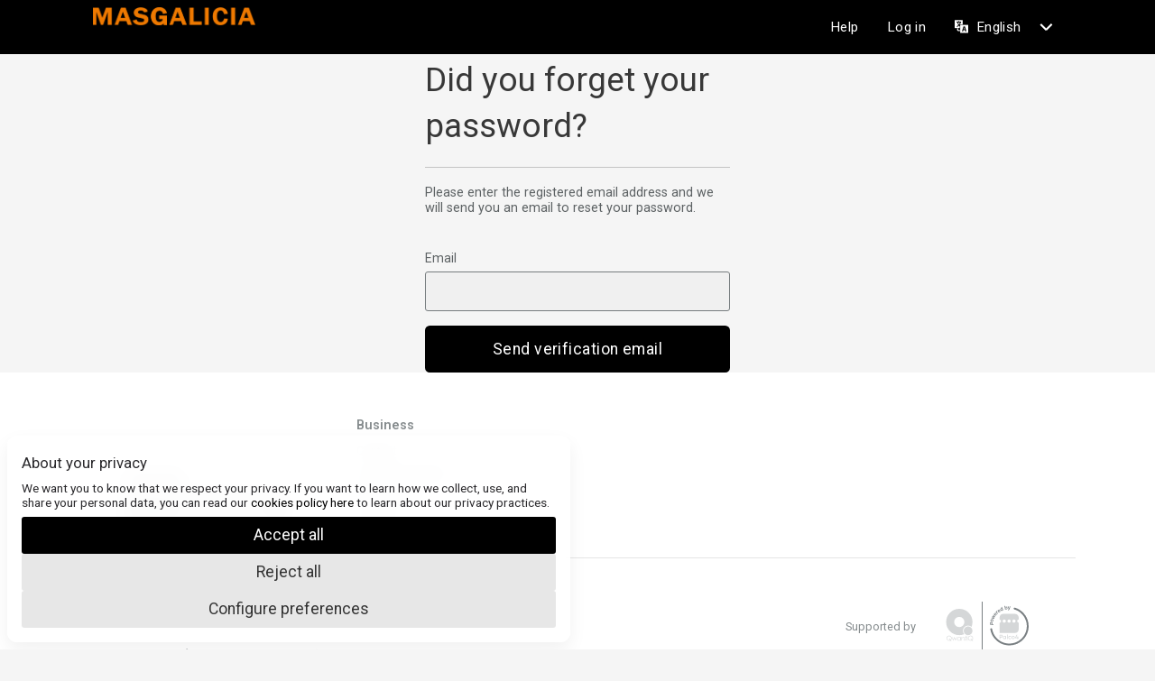

--- FILE ---
content_type: text/html;charset=UTF-8
request_url: https://masgalicia.entradas.plus/entradas/en/recordarContrasena
body_size: 12639
content:
<!doctype html>
<!--[if IE 9]><html class="lt-ie10" lang="en" > <![endif]-->
<!--[if IE 10]><html class="ie10" lang="en" > <![endif]-->
<html class="no-js" lang="en" data-useragent="Mozilla/5.0 (compatible; MSIE 10.0; Windows NT 6.2; Trident/6.0)" >

<head>
	<meta http-equiv="content-type" content="text/html; charset=utf-8" />
	<meta http-equiv="Content-Script-Type" content="text/javascript; charset=utf-8" />
	<title>Buy tickets ADHESI&Oacute;N MERCANTIL CORU&Ntilde;ESA S.L.</title>
	<meta name="keywords" content="Buy tickets ADHESI&Oacute;N MERCANTIL CORU&Ntilde;ESA S.L." />
	<meta name="title" content="Buy tickets ADHESI&Oacute;N MERCANTIL CORU&Ntilde;ESA S.L." />
	<meta name="description" content="" />
	<meta name="robots" content="noindex,nofollow" />
	<link rel="canonical" href="https://masgalicia.entradas.plus/entradas/en/recordarContrasena" />

		<!-- hreflang -->
		<link rel="alternate" hreflang="en_US" href="https://masgalicia.entradas.plus/entradas/en/recordarContrasena">
		<link rel="alternate" hreflang="es_ES" href="https://masgalicia.entradas.plus/entradas/es/recordarContrasena">
		<link rel="alternate" hreflang="gl_ES" href="https://masgalicia.entradas.plus/entradas/gl/recordarContrasena">
		<meta name="viewport" content="user-scalable=no, width=device-width, initial-scale=1.0, maximum-scale=1.0, minimum-scale=1.0" />

	<!-- qwantiq-eur-tickets-6784d4875-gkxbz -->
	<!-- Version: 25.01.311 -->


	<!-- Favicon stuff -->
	
	<link rel="apple-touch-icon" sizes="180x180" href="https://es.entradas.plus/entradas/empresa/1194/icons/canal/21/favicon-180x180.png" >
	<link rel="icon" type="image/png" href="https://es.entradas.plus/entradas/empresa/1194/icons/canal/21/favicon-16x16.png" sizes="16x16">
	<link rel="icon" type="image/png" href="https://es.entradas.plus/entradas/empresa/1194/icons/canal/21/favicon-32x32.png" sizes="32x32">
	<meta name="theme-color" content="#000000" >
	<meta name="apple-mobile-web-app-capable" content="yes" >
	<meta name="apple-mobile-web-app-status-bar-style" content="black-translucent" ><meta name="apple-mobile-web-app-title" content="Buy tickets ADHESI&Oacute;N MERCANTIL CORU&Ntilde;ESA S.L.">

	<!-- FB Graph -->
	<meta property="og:type" content="article" />
	<meta property="og:title" content="Buy tickets ADHESI&Oacute;N MERCANTIL CORU&Ntilde;ESA S.L."/>
	<meta property="og:description" content=""/>
	<meta property="og:url" content="recordarContrasena"/>
	<meta property="og:site_name" content="ADHESI&Oacute;N MERCANTIL CORU&Ntilde;ESA S.L."/>
	<meta property="og:locale" content="en_US" />


	<!-- Twitter cards -->
	<meta name="twitter:card" content="summary_large_image">
	<!-- <meta name="twitter:site" content="@palco4"> -->
	<meta name="twitter:title" content="Buy tickets ADHESI&Oacute;N MERCANTIL CORU&Ntilde;ESA S.L.">
	<meta name="twitter:description" content="">

	<script type="text/javascript">		
		var idioma = 'en_US';
		var idEmpresa = '1194';
		var idOrganizationChannel = '1194';
		var idOrganizationVenue = '1194';
		var idOrganizationPromoter = '1194';
		var idCanal = '21';
		var dominioCookies = 'masgalicia.entradas.plus';
		var pathCookies = '/entradas';
		var urlBasePlanos = 'https://masgalicia.entradas.plus/entradas/planos/';
		var urlEstaticosPlanos = 'https://es.entradas.plus/entradas/planos/';
		var urlBase = 'https://masgalicia.entradas.plus/entradas/en/';
		var urlBaseWithoutLang = 'https://masgalicia.entradas.plus/entradas/';
		var tieneGTM = false;
		var urlBaseSeatsIo = '';
		var arrayVentasEnCarrito = null;
		var iframeMode = false;
		var iframeSeamless = false;
		<!-- var hideHeaderFooter = ; -->
		var iframeAutoHeight = false;
		var iframeMaxHeight = '';
		var iframeSelectTicketMode = false;
		var iframeVisualMode = '';
		var iframeIsMobileParent = 'false';
		var iframeHeightParent = '';
		var iframeTargetBlankCTA = 'false';
		var urlEstaticos = 'https://es.entradas.plus/entradas/';
		var jsPhoneCountryCodeDefault = 'ES';
		var minHiddenInTimePurchase = '';
		var countdownReloadEventPage = false;
		var versionNumber = '25.01.311';
		var default_lng = 'es_ES';
		var shoppinCartEnabled = false;
		var urlShoppinCart = 'listaEventos';		
		var entorno = '';
		var tServer = 1769115292102;
		var idBuyerLoged = null;
		var idCompanyBuyerLoged = null;
		var iframeAutoAcceptanceCookies = 'false';
		
		var originalRequest = '';
		var color = '';
		var tknX = escape('608e92fa-ff76-4a56-901a-c0ed0c7cf100');
		var tknC = escape('');
		var countryCode = 'ES';
		var userTimezone = '';
		var affId = escape('');
		var newTransactionProcess = true;
	</script>


	<link rel="stylesheet" href="https://fonts.googleapis.com/css?family=Roboto:100,150,300,400,600&subset=latin,latin-ext" type="text/css" media="screen" />
	<link rel="stylesheet" href="css/icons/palco4icon/css/palco4icon.css" type="text/css" media="screen" />
	<link rel="stylesheet" href="css/icons/palco4web/css/palco4web.css" type="text/css" media="screen" />
    <link rel="stylesheet" href="https://masgalicia.entradas.plus/entradas/css/lib/material-icons/material-design-iconic-font.min.css" type="text/css" media="screen" />
    <link rel="stylesheet" href="https://masgalicia.entradas.plus/entradas/css/lib/custom-icons/font/flaticon.css" type="text/css" media="screen" />
    <link rel="stylesheet" href="https://masgalicia.entradas.plus/entradas/css/lib/animate.css" type="text/css" media="screen" />
    <link rel="stylesheet" href="https://es.entradas.plus/entradas/css/lib/lightbox.css" >
    <link rel="stylesheet" href="https://es.entradas.plus/entradas/skin/1194_MASGALICIA/ticketing.css" type="text/css" media="screen" />
    <link rel="stylesheet" href="https://es.entradas.plus/entradas/css/lib/sweetalert2.min.css" type="text/css" media="screen" />
    <link rel="stylesheet" href="https://es.entradas.plus/entradas/css/lib/swiper.css" type="text/css" media="screen" />
    
    <script type="text/javascript" src="https://es.entradas.plus/entradas/js/palco4_search.js" charset="utf-8"></script>

    <script type="text/javascript" src="https://es.entradas.plus/entradas/js/lib/countries.js"></script>
    <script type="text/javascript" src="https://es.entradas.plus/entradas/js/lib/modernizr.js"></script>
    <script type="text/javascript" src="https://es.entradas.plus/entradas/js/lib/jquery-3.5.1.js" charset="utf-8" ></script>
    <script type="text/javascript">
		$.migrateMute = true;
		$.migrateTrace = false;
	</script>
    <script type="text/javascript" src="https://es.entradas.plus/entradas/js/lib/jquery-migrate-3.3.0.js" charset="utf-8" ></script>
	<script type="text/javascript" src="https://es.entradas.plus/entradas/js/lib/underscore.min.js"></script>
    <script type="text/javascript" src="https://es.entradas.plus/entradas/js/lib/snap.svg-min.js" charset="utf-8" ></script>
    <script type="text/javascript" src="https://es.entradas.plus/entradas/js/lib/snap.svg.zpd.js" charset="utf-8" ></script>

	<script type="text/javascript" src="https://es.entradas.plus/entradas/js/lib/dayjs/dayjs.min.js" charset="utf-8"></script>
	<script type="text/javascript" src="https://es.entradas.plus/entradas/js/lib/dayjs/plugin/timezone.js" charset="utf-8"></script>
	<script type="text/javascript" src="https://es.entradas.plus/entradas/js/lib/dayjs/plugin/utc.js" charset="utf-8"></script>
	<script type="text/javascript" src="https://es.entradas.plus/entradas/js/lib/dayjs/plugin/weekOfYear.js" charset="utf-8"></script>
	<script type="text/javascript" src="https://es.entradas.plus/entradas/js/lib/dayjs/plugin/weekYear.js" charset="utf-8"></script>
	<script type="text/javascript" src="https://es.entradas.plus/entradas/js/lib/dayjs/plugin/localeData.js" charset="utf-8"></script>
	<script type="text/javascript" src="https://es.entradas.plus/entradas/js/lib/dayjs/plugin/updateLocale.js" charset="utf-8"></script>
	<script type="text/javascript" src="https://es.entradas.plus/entradas/js/lib/dayjs/plugin/customParseFormat.js" charset="utf-8"></script>
	<script type="text/javascript" src="https://es.entradas.plus/entradas/js/lib/dayjs/plugin/advancedFormat.js" charset="utf-8"></script>
	<script type="text/javascript" src="https://es.entradas.plus/entradas/js/lib/dayjs/plugin/duration.js" charset="utf-8"></script>
	<script type="text/javascript" src="https://es.entradas.plus/entradas/js/lib/dayjs/plugin/isoWeek.js" charset="utf-8"></script>
	<script type="text/javascript" src="https://es.entradas.plus/entradas/js/lib/dayjs/locale/en_US.js" charset="utf-8"></script>
	<script type="text/javascript" src="https://es.entradas.plus/entradas/js/lib/dayjs/plugin/localizedFormat.js" charset="utf-8"></script>

    <script type="text/javascript" src="https://es.entradas.plus/entradas/js/lib/dropdown.min.js" charset="utf-8" ></script>
    <script type="text/javascript" src="https://es.entradas.plus/entradas/js/lib/transition.min.js" charset="utf-8" ></script>
    <script type="text/javascript" src="https://es.entradas.plus/entradas/js/lib/swiper.min.js" charset="utf-8" ></script>
    <script type="text/javascript" src='https://es.entradas.plus/entradas/cachejs/currencies-1194-.js' charset="utf-8"></script>
    
    <script type="text/javascript" src="https://es.entradas.plus/entradas/js/palco4_registration.js" charset="utf-8"></script>
    <script type="text/javascript" src="https://es.entradas.plus/entradas/js/address_editor.js" charset="utf-8"></script>
	

	<script type="text/javascript" src='cachejs/EventsInformationForSearchEngine-21-1194-68976828.js' charset="utf-8"></script>

</head>
<body>

<div id="wrapper-content-in-body">


<!-- Spinner SVG -->
<div id="divEspera" class="contendor-spinner" style="display:none">
	<svg class="spinner-container" width="65px" height="65px" viewBox="0 0 52 52">
		<circle class="path" cx="26px" cy="26px" r="20px" fill="none" stroke-width="4px" />
	</svg>
	<br />
	<div id='divEsperaOk' style="display:none">
	</div>
	<div id='divEsperaError' style="display:none">
	</div>
</div>
<!-- FIN Spinner SVG -->

<!-- Reload message -->
<div id="message-reloaded-page-component" style="display:none">
	<div id="message-reloaded-page" style="background-color:#f5f5f5; width:125px; height:125px; padding:2rem; color:#5d6264; border-radius:0.5rem; position:relative; text-align:center; font-size:2.5rem; display:none;">
		<b id="time-left-reload"></b>
	</div>
</div>
<!-- END Reload message -->



<div class="off-canvas-wrap">
	<div class="inner-wrap">

		
		
<header id="header-mobile" class="header-movil show-for-small-only" >

	<nav class="tab-bar">

			<a title="menu" class="left left-off-canvas-toggle ml1" href="#" style="padding-top: 0.9rem;">
			<div id="hamburger-menu" class="iconMenuTopbar">
			  <span></span>
			  <span></span>
			  <span></span>
			</div>
		</a>


		<div class="middle tab-bar-section">
				<a title="ADHESIÓN MERCANTIL CORUÑESA S.L." href="eventList">
					<img class="logoMovil" alt="ADHESIÓN MERCANTIL CORUÑESA S.L." src="https://es.entradas.plus/entradas/empresa/1194/LOGO_NUEVO_naranja.png" />
		  		</a>
		</div>



				<a title="user" class="right right-off-canvas-toggle mr1 icono-login-movil" style="" href="#">
				<i class="flaticon-social size-15"></i>
			</a>

			<div class="right ico-carrito-movil" id="icono-carrito-movil" style="display:none;">
				<a href="https://masgalicia.entradas.plus/entradas/en/cart">
					<i class="zmdi zmdi-shopping-cart zmdi-hc-lg"></i>
				</a>
			</div>

	</nav>

</header>


<div id="carrito-contenedor-movil" style="display:none">
	<div id="barra-carrito-tiempo" class="row barra-carrito-tiempo show-for-small-only">
		<a href="https://masgalicia.entradas.plus/entradas/en/pay">
			<div class="small-9 columns">
				<span class="texto-finaliza-compra-mv"><i class="zmdi zmdi-time-countdown mr03"></i>Time left to complete reservation.:</span>
			</div>
			<div class="small-3 columns" style="text-align:right">
				<b class="contador-carrito-mobile" id=""></b>
			</div>
		</a>
	</div>
</div>

	<aside class="left-off-canvas-menu">
	<ul class="off-canvas-list">
		<li><label>Options</label></li>
		<li><a title="Contact us" rel="help" href="https://masgalicia.entradas.plus/entradas/en/contactaConNosotros"><i class="flaticon-tool size-1 mr15"></i>Contact us</a></li>
		<li><label title="${msgUtil.msgHtml("global.Idioma")}">Language</label></li>
		<li><a data-lng-nav="en" href="https://masgalicia.entradas.plus/entradas/en/">English</a></li>
		<li><a data-lng-nav="es" href="https://masgalicia.entradas.plus/entradas/es/">Español</a></li>
		<li><a data-lng-nav="gl" href="https://masgalicia.entradas.plus/entradas/gl/">Galego</a></li>
	</ul>
</aside>


	<aside class="right-off-canvas-menu">
	<ul class="off-canvas-list">

	  <li><a title="Login/Register" href="https://masgalicia.entradas.plus/entradas/en/registroUsuario"><i class="flaticon-arrows size-12 mr15 "></i>Login/Register</a></li>
	  <li><a title="Remember password" href="https://masgalicia.entradas.plus/entradas/en/recordarContrasena"><i class="flaticon-multimedia-1 icono-alto size-12 mr15 "></i>Remember password</a></li>

	</ul>
</aside>



<script type="text/javascript">
//funcionalidad boton menu
$('.iconMenuTopbar').click(function(){
	$(this).toggleClass('active');
});
</script>

<header id="header-desktop" class="header-desktop hide-for-small-only"
>
	<div class="row">
		<div class="large-12 small-12 columns">

      <div class="header-logo">

    			<a title="ADHESIÓN MERCANTIL CORUÑESA S.L." href="eventList" class="header-desktop-logo">
    				<img alt="ADHESIÓN MERCANTIL CORUÑESA S.L." src="https://es.entradas.plus/entradas/empresa/1194/LOGO_NUEVO_naranja.png" />
    			</a>
      </div>


			<div class="cont-menu-header">

        <div id="dropdownCarrito" class="dropdown-carrito abiertoDropdown right" style="display:none;">
          <div class="literal-carrito-dropdown" id="obj-carrito-cabecera" title="Time left to complete reservation.">
            <i class="zmdi zmdi-shopping-cart mr03"></i> <span id="temporizador-compra" class="temp-compra">--:--</span>
          </div>
          <div id="listaVentasCarritoWidget">
          </div>
        </div>



            <div id="dropdown-language" class="dropdown-header closed">
              <div class="literal-label" title="English">
                <i class="flaticon-technology-1 mr05"></i>English
              </div>

              <ul class="dropdown-list">
                  <li><a data-lng-nav="en" class="changeLang ctrl-change-lng" href="https://masgalicia.entradas.plus/entradas/en/">English</a></li>
                  <li><a data-lng-nav="es" class="changeLang ctrl-change-lng" href="https://masgalicia.entradas.plus/entradas/es/">Español</a></li>
                  <li><a data-lng-nav="gl" class="changeLang ctrl-change-lng" href="https://masgalicia.entradas.plus/entradas/gl/">Galego</a></li>
              </ul>
            </div>








    <div class="btn-login">
      <div class="link-login">
        <a href="https://masgalicia.entradas.plus/entradas/en/registroUsuario" title="Log in">
          Log in
        </a>
      </div>
    </div>

		<div class="btn-help-no-logged">
			<div class="link-help-no-logged">
				<a href="https://masgalicia.entradas.plus/entradas/en/contactaConNosotros" title="Contact us">
					Help
				</a>
			</div>
		</div>




        </div>




		</div>
	</div>
</header>

<div class="header-layer-bg"></div>


<script type="text/javascript">
function DropDown(el) {
	this.ddu = el;
	this.initEvents();
}
DropDown.prototype = {
	initEvents : function() {
		var obj = this;

		//evento despliega al clickar
		//obj.ddu.on('click', function(event){

		//evento despliega al hacer hover
		obj.ddu.hover( function(event){
			$(this).removeClass('cerradoDropdown').addClass('abiertoDropdown').addClass('active');
      $('.header-layer-bg').fadeIn(300);
			event.stopPropagation();
		}, function(event){
			$(this).addClass('cerradoDropdown').removeClass('abiertoDropdown').removeClass('active');
      $('.header-layer-bg').fadeOut(300);
			event.stopPropagation();
		});

	}
}
$(function() {

	//menu usuario
	//var ddu = new DropDown( $('#menuUsuario') );
	//menu idioma
	//var ddu = new DropDown( $('#dropdownIdioma') );
	//carrito
	var ddu = new DropDown( $('#dropdownCarrito') );

});




function DropdownHeader(el) {
	this.drpLang = el;
	this.initEvents();
}
DropdownHeader.prototype = {
	initEvents : function() {
		var obj = this;

		//evento despliega al clickar
		//obj.drpLang.on('click', function(event){

  		//evento despliega al hacer hover
  		obj.drpLang.hover( function(event){
  			$(this).removeClass('closed').addClass('opened').addClass('active');
        $('.header-layer-bg').fadeIn(300);
  			event.stopPropagation();
  		}, function(event){
  			$(this).addClass('closed').removeClass('opened').removeClass('active');
        $('.header-layer-bg').fadeOut(300);
  			event.stopPropagation();
  		});

	}
}
$(function() {
	var drpLang = new DropdownHeader( $('#dropdown-language') );
  var drpUser = new DropdownHeader( $('#dropdown-user-menu') );

});

function searchHeader(e) {
    if (e.keyCode == 13) {
        var textName = $("#input-search-input").val();
        var textNameMobile = $("#input-search-input-mobile").val();
        if(textNameMobile != null && textNameMobile != ''){
          textName = textNameMobile;
        }
        window.location.href = urlBase + 'search?text='+textName;
    }
}

function sendSearchText(){
  var textName = $("#input-search-input").val();
  window.location.href = urlBase + 'search?text='+textName;
}
</script>
<div class="layer-bg" id="layer-bg"></div>

		

<div class="cookies_msg_wrapper" id="cookieCapa" style="display:none;">
	<div class="cookies_alert" id="p4_cookies_alert_info">
		<div class="cookies_msg_wrapper_content">
			<h3>About your privacy</h3>
			<p>We want you to know that we respect your privacy. If you want to learn how we collect, use, and share your personal data, you can read our <a href="cookiePolicy" >cookies policy here</a> to learn about our privacy practices.</p>
		</div>
		<div class="cookies_msg_wrapper_actions">
			<button href="#" onclick="acceptAllCookies()" class="button tiny expand radius primary">Accept all</button>
			<button onclick="declineCookies()" class="button tiny expand radius secondary">Reject all</button>
			<button href="#" onclick="showCookieOptions()" class="button tiny expand radius secondary">Configure preferences</button>
		</div>
	</div>
	<div class="cookies_configuration" id="p4_cookies_configuration" style="display:none">
		<div class="cookies_configuration_list">
			<div class="cookies_type">
				<div class="cookies_type_info">
					<h4>Analytics</h4>
					<p>The data can be used in various ways. But the main goal is to gain insights from the web usage of customers, such as the number of visits and the source of traffic. In this case, we could use Google Analytics, Google Tag Manager, and Meta Pixel Ads or others.</p>
				</div>
				<div class="cookies_type_switch">
					<input id="adsCookiesSwitch" type="checkbox" class="switch" checked>
				</div>
			</div>
			<div class="cookies_type">
				<div class="cookies_type_info">
					<h4>Essentials</h4>
					<p>To provide essential services, such as handling requests for products and services, managing payments, offering customer support, processing orders and transactions, confirming user information, keeping your account active on our platform, facilitating your participation in public areas of our site, communicating with you, detecting and monitoring security events, safeguarding against malicious or illegal actions, and resolving errors that affect the intended functionality.</p>
				</div>
				<div class="cookies_type_switch">
					<input id="adsCookiesEssentials" type="checkbox" class="switch" checked disabled>
				</div>
			</div>
			<button onclick="saveOptionsCookies()" class="button tiny expand radius primary">Save</button>
		</div>
	</div>
</div>


<!-- ventana modal politica de privacidad -->
<div id="cookiesModal" class="reveal-modal" data-reveal>
	<div id="divContenidoPoliticaCookies" ></div>
	<a class="close-reveal-modal">&#215;</a>
</div>
<!-- FIN ventana politica de privacidad -->

<script>
const adsCookiesString = localStorage.getItem('adsCookies');
var adsCookiesStatus = null;

if(iframeAutoAcceptanceCookies != null && iframeAutoAcceptanceCookies == 'true')
{
	adsCookiesStatus = true;
	acceptAllCookies();
}
else
{
	if(adsCookiesString != null)
	{
		adsCookiesStatus = (adsCookiesString === 'true');	
	}	
}

if(adsCookiesStatus == null)
{
	document.getElementById("p4_cookies_configuration").style.display = "none";
	document.getElementById("p4_cookies_alert_info").style.display = "flex";
	document.getElementById("cookieCapa").style.display = "block";
}
else
{
	document.getElementById("p4_cookies_configuration").style.display = "none";

	if(adsCookiesStatus)
	{
		loadGTagConsent();
	}
}

function loadGTagConsent()
{
	if (typeof window.gtag === 'function')
	{
		gtag('consent', 'update', {
			ad_storage: adsCookiesStatus ? 'granted' : 'denied',
			ad_user_data: adsCookiesStatus ? 'granted' : 'denied',
            ad_personalization: adsCookiesStatus ? 'granted' : 'denied',
			analytics_storage: adsCookiesStatus ? 'granted' : 'denied',
			functionality_storage: adsCookiesStatus ? 'granted' : 'denied',
			personalization_storage: adsCookiesStatus ? 'granted' : 'denied',
			security_storage: 'granted'
		});
	}
	else
	{
		setTimeout(_ => {
			loadGTagConsent();
		}, 50);
	}
}

function acceptAllCookies()
{
	// Save ads cookies
	localStorage.setItem('adsCookies', 'true');
	document.getElementById("cookieCapa").style.display = "none";
	loadGTagConsent();
}

function showCookieOptions()
{
	document.getElementById("p4_cookies_configuration").style.display = "flex";
	document.getElementById("p4_cookies_alert_info").style.display = "none";
}

function saveOptionsCookies()
{
	const adsCookiesSwitch = document.getElementById('adsCookiesSwitch');
	const isChecked = adsCookiesSwitch.checked;
	
	// Save ads cookies
	localStorage.setItem('adsCookies', isChecked.toString());	
	document.getElementById("cookieCapa").style.display = "none";
	
	//Load web analytics?
	if(isChecked)
	{
		window.adsCookiesStatus = true;
		loadWebAnalytics();
		loadGTagConsent();
	}
}

function declineCookies()
{
	window.adsCookiesStatus = false;
	localStorage.setItem('adsCookies', 'false');
	document.getElementById("cookieCapa").style.display = "none";
}
</script><div id="cont-body-element-global" class="contenedor-cuerpo">
			




<div class="row">
	<div class="large-12 columns">
		<div data-alert class="alert-box alert"  id="mensajeError" style="display:none;">
			<i class="palco4icon palco4icon-error mr05"></i> The indicated email does not belong to any registered user or could not send an email for password recovery.
			<a title="close" href="#" class="close">&times;</a>
		</div>
	</div>
</div>

<div class="row">
	<div class="large-12 columns">
		<div data-alert class="alert-box success" id="mensajeEmailEnviado" style="display:none;">
			<i class="palco4icon palco4icon-check mr05"></i> We have sent you an email so that you can set a new password. Please check the inbox of your email.
			<a title="close" href="#" class="close">&times;</a>
		</div>
	</div>
</div>


<div class="row">
	
	<div class="hide-for-small columns medium-3 large-4">&nbsp;</div>

	<div class="columns small-12 medium-6 large-4 login-register-box">
			
		
		<!-- Recordar Contrasena Form -->
		<div id="formLogin" class="contLoginForm">
			<form action="recordarContrasena" method="post" id="recordarContrasena">					
				<h2>Did you forget your password?</h2>
				<hr />
				<p class="medium-paragraph">
					Please enter the registered email address and we will send you an email to reset your password.<br/><br/>
					 
				</p>
				
				<label for="email">Email</label>
				<input type="email" id="email" name="email" required>
				
				<div class="notification error" id="mensajeEmailEnviadoNuevo" style="display:none">
		        	<div class="content full">
		        		<label>Error</label>
		        		<p>Your user hasn't set a password before. However, we have sent you an email so now you can set a password. Please, check the inbox of your email.</p>
		        	</div>
		        </div>
						
				<a title="Send verification email" href="#" onclick="enviarEmailCambioPass(); return false;" type="submit" class="btn primary expand">
					Send verification email
				</a>
				<input type="hidden" name="idVenta" value='' />
											
			</form>			
		</div>
		<!-- Fin Login -->
		
		
	</div>
	
	<div class="hide-for-small columns medium-3 large-4">&nbsp;</div>
	
	
</div>







<script type="text/javascript">
var idVenta = '';
var eventId = '';
var mandatoryRegistrationBeforeTicketSelection = '';
</script>

<form id="formEditarPerfilUsuario" action="editarPerfilUsuario" method="post">
</form>
</div>

		
<!-- Footer -->
<footer class="footer-default footer-mobile" >

	<div class="row content-footer">
		<div class="large-3 medium-3 small-6 columns">
			<div class="content-max">
	    	 	<label>
	    	 		<b>Language</b>
	    	 	</label>
					<div class="ui selection dropdown" id="language-selector">
					  <input name="gender" value="default" type="hidden">
					  <i class="dropdown icon"></i>
					  <span class="text">English</span>
					  <div class="menu">
								<div class="item" data-value="English">
									<a data-lng-nav="en" class="changeLang ctrl-change-lng" href="https://masgalicia.entradas.plus/entradas/en/">English</a>
								</div>
								<div class="item" data-value="Español">
									<a data-lng-nav="es" class="changeLang ctrl-change-lng" href="https://masgalicia.entradas.plus/entradas/es/">Español</a>
								</div>
								<div class="item" data-value="Galego">
									<a data-lng-nav="gl" class="changeLang ctrl-change-lng" href="https://masgalicia.entradas.plus/entradas/gl/">Galego</a>
								</div>
					  </div>
					</div>
			</div>
		</div>
		<div class="large-3 medium-3 small-6 columns end">
			<label>
				<b>Business</b>
			</label>
			<ul class="links-footer">
				<li>
					<a title="Contact" href="https://masgalicia.entradas.plus/entradas/en/contactaConNosotros">Contact</a>
				</li>
				<li>
					<a title="Legal Information" class="reveal-link" onclick="$('#condicionesLegalesModal').foundation('reveal', 'open')" data-reveal-id="condicionesLegalesModal">Legal Information</a>
				</li>
				<li>
					<a title="Privacy Policy" href="https://masgalicia.entradas.plus/entradas/en/privacyPolicy">Privacy Policy</a>
				</li>
				<li>
					<a title="Cookies" href="https://masgalicia.entradas.plus/entradas/en/cookiePolicy">Cookies</a>
				</li>
			</ul>
		</div>
	</div>


	<div class="row content-footer sub-logos">
		<div class="large-6 medium-6 small-12 columns name-company">
				<span>&copy;&nbsp;ADHESIÓN MERCANTIL CORUÑESA S.L.&nbsp;2024</span>
		</div>
		<div class="large-6 medium-6 small-12 columns">
			<div class="logos-footer-mark">
				<div class="cont-logo-partner">
					<a title="" id="palco4" href="http://www.qwantiq.com/" target="_blank">
						<div class="poweredby_text">
						   Supported by
						</div>
						<div class="logo_partner_wrapper">
							<svg class="imgPartner" alt="ADHESIÓN MERCANTIL CORUÑESA S.L." id="logo_qwantiq" xmlns:rdf="http://www.w3.org/1999/02/22-rdf-syntax-ns#" height="400px" xmlns="http://www.w3.org/2000/svg" xml:space="preserve" viewBox="0 0 400 400" width="400px" version="1.1" y="0px" x="0px" xmlns:cc="http://creativecommons.org/ns#" xmlns:dc="http://purl.org/dc/elements/1.1/" enable-background="new 0 0 400 400">
								<g id="logo_y_texto">
									<g id="logo">
										<path class="logoPalco4centro" d="m192 29.6a135 135 0 0 0 -135 135 135 135 0 0 0 135 135 135 135 0 0 0 51 -10 52.5 52.5 0 0 1 -14 -35 52.5 52.5 0 0 1 53 -53 52.5 52.5 0 0 1 35 14 135 135 0 0 0 10 -51 135 135 0 0 0 -135 -135zm0 82.4a52.5 52.5 0 0 1 52 53 52.5 52.5 0 0 1 -52 52 52.5 52.5 0 0 1 -53 -52 52.5 52.5 0 0 1 53 -53z"/>
										<circle class="logoPalco4centro" cy="255" cx="282" r="45"/>
									</g>
									<g id="qwantiq_text" transform="matrix(1.5 0 0 1.5 -108 -135)">
										<path class="logoPalco4centro" d="m142 324 5 6h-4l-4-4c-3 1-6 2-9 2-5 0-9-2-12-5-4-3-5-7-5-12 0-3 0-6 2-9 1-3 4-5 6-6 3-2 6-3 9-3 5 0 9 2 12 5 4 4 5 8 5 13 0 2 0 5-1 7s-2 4-4 6zm-2-3c3-3 4-6 4-10 0-3-1-5-2-7s-3-4-5-5c-2-2-5-2-7-2s-5 0-7 2c-2 1-4 3-5 5s-2 4-2 7c0 4 1 7 4 10s6 4 10 4c3 0 5-1 7-2l-7-9h4l6 7z"/>
										<path class="logoPalco4centro" d="m148 303h3l7 18 8-18h1l8 18 7-18h3l-10 24h-1l-8-17-7 17h-1l-10-24z"/>
										<path class="logoPalco4centro" d="m211 303v24h-3v-4c-2 2-3 3-5 4-1 1-3 1-5 1-4 0-7-1-9-4-2-2-4-5-4-9 0-3 2-6 4-9 3-2 6-4 9-4 2 0 4 1 5 2 2 0 3 2 5 3v-4h3zm-13 2c-2 0-3 1-5 2-1 0-2 2-3 3-1 2-1 3-1 5s0 4 1 5c1 2 2 3 3 4 2 1 4 1 5 1 2 0 4 0 5-1 2-1 3-2 4-4 1-1 1-3 1-5 0-3-1-5-3-7s-4-3-7-3z"/>
										<path class="logoPalco4centro" d="m215 303h3v4c2-1 3-3 5-3 1-1 3-2 5-2 1 0 3 1 4 2 2 1 3 2 4 3 0 2 1 4 1 8v12h-4v-11-6c0-2-1-3-2-4-1 0-2-1-4-1s-4 1-5 2c-2 1-3 3-3 5 0 1-1 3-1 6v9h-3v-24z"/>
										<path class="logoPalco4centro" d="m243 294h3v9h5v3h-5v21h-3v-21h-4v-3h4v-9z"/>
										<path class="logoPalco4centro" d="m255 293s1 0 1 1c1 0 1 1 1 1 0 1 0 2-1 2 0 1-1 1-1 1-1 0-2 0-2-1-1 0-1-1-1-2 0 0 0-1 1-1 0-1 1-1 2-1zm-2 10h3v24h-3v-24z"/>
										<path class="logoPalco4centro" d="m288 324 5 6h-4l-3-4c-3 1-6 2-9 2-5 0-9-2-13-5-3-3-5-7-5-12 0-3 1-6 3-9 1-3 3-5 6-6 2-2 5-3 9-3s9 2 12 5c3 4 5 8 5 13 0 2 0 5-1 7s-3 4-5 6zm-2-3c3-3 5-6 5-10 0-3-1-5-2-7-2-2-3-4-5-5-3-2-5-2-7-2-3 0-5 0-7 2-3 1-4 3-6 5-1 2-1 4-1 7 0 4 1 7 4 10 2 3 6 4 9 4s6-1 8-2l-8-9h4l6 7z"/>
									</g>
								</g>
							</svg>
						</div>
			  		</a>
		  		</div>
				<div class="cont-logo-palco4">
					<a title="Powered by palco4" href="http://www.palco4.com" target="_blank">
						<svg version="1.1" class="logoPalco4Svg">
							<g transform="scale(0.050)" style="width:43px; height:43px">
								<path d="M77.9,468.3l2-14.2l8.5,1.2c-2.6-2.3-4.6-5.1-6-8.5c-1.4-3.4-1.8-7-1.3-10.9c0.9-6.7,4.4-12,10.3-16
									c5.9-3.9,13.6-5.3,23-3.9c9.6,1.3,16.8,4.8,21.5,10.2c4.7,5.5,6.6,11.5,5.6,18.3c-0.4,3.2-1.5,6-3.1,8.4c-1.6,2.4-4.2,4.8-7.7,7.3
									l29.1,4.1l-2.1,15.3L77.9,468.3z M107.9,457.1c6.5,0.9,11.5,0.3,14.9-1.9c3.5-2.1,5.4-5.1,6-8.8c0.5-3.6-0.5-6.7-3-9.5
									c-2.5-2.8-7-4.6-13.5-5.5c-6.1-0.8-10.7-0.3-14,1.8c-3.3,2-5.2,4.8-5.7,8.4c-0.5,3.7,0.5,7,3,9.9
									C98.1,454.5,102.2,456.3,107.9,457.1z"/>
								<path d="M116.3,405.3c-4.9-1.6-9.2-4.3-13-8.2c-3.8-3.9-6.2-8.4-7.2-13.6c-1-5.2-0.6-10.5,1.2-15.9c2.7-8.4,7.7-14.4,14.8-18
									c7.2-3.6,14.9-4.1,23.3-1.4c8.4,2.7,14.5,7.7,18.3,14.9c3.8,7.2,4.3,14.9,1.7,23.1c-1.6,5.1-4.4,9.6-8.1,13.4s-8.3,6.3-13.5,7.3
									C128.4,407.9,122.6,407.3,116.3,405.3z M121.9,390.5c5.5,1.8,10.1,1.8,13.9,0.2c3.8-1.7,6.3-4.4,7.5-8.3c1.2-3.8,0.8-7.5-1.3-11.1
									c-2.1-3.5-5.9-6.2-11.5-8c-5.4-1.8-10-1.8-13.8-0.2c-3.8,1.7-6.3,4.4-7.5,8.2c-1.2,3.8-0.8,7.5,1.3,11.1
									C112.6,386,116.4,388.7,121.9,390.5z"/>
								<path d="M171.6,339.5l-59.9-12.4L119,314l38.7,9.1l-28.4-27.4l7.3-13l38.1,10.2l-27.9-28.4l7.4-13.3l41.7,44.8l-7.2,12.9l-37.6-9.5
									l27.9,26.9L171.6,339.5z"/>
								<path d="M217,239.1l11.9-10.1c3,5.1,4.3,10.3,3.8,15.5c-0.5,5.2-2.8,10.2-7,15.1c-6.5,7.7-13.9,11.3-22.1,10.8
									c-6.5-0.5-12.9-3.3-19.1-8.6c-7.4-6.2-11.5-13.1-12.5-20.4c-0.9-7.4,1.1-14,6.1-19.9c5.6-6.6,12.2-10,19.8-10.1
									c7.6-0.1,15.9,3.7,24.8,11.5l-25,29.5c3.6,2.9,7.1,4.2,10.6,4c3.5-0.2,6.4-1.6,8.7-4.3c1.6-1.8,2.4-3.8,2.4-5.9
									C219.5,243.9,218.7,241.6,217,239.1z M205.7,228.3c-3.5-2.8-6.8-4.1-10-3.9c-3.2,0.2-5.8,1.5-7.8,3.9c-2.2,2.6-3,5.5-2.6,8.8
									c0.5,3.3,2.3,6.2,5.5,8.9L205.7,228.3z"/>
								<path d="M260.3,222l-11.4,10.3l-39.1-43.3l10.6-9.6l5.6,6.2c-0.8-4.6-0.9-7.9-0.3-10.2c0.6-2.2,1.9-4.2,3.7-5.9
									c2.6-2.4,5.8-3.9,9.5-4.7l5.5,13.2c-3.1,0.5-5.4,1.5-7.1,3c-1.6,1.4-2.6,3.1-2.9,5c-0.3,1.9,0.2,4.3,1.7,7.2
									c1.4,2.9,5.5,8,12.1,15.4L260.3,222z"/>
								<path d="M297.6,170l14.1-6.6c1.6,5.8,1.4,11.1-0.4,15.9c-1.8,4.8-5.4,9.1-10.7,12.7c-8.4,5.7-16.4,7.3-24.2,4.6
									c-6.2-2.2-11.6-6.6-16.1-13.3c-5.5-8-7.7-15.6-6.6-23c1.1-7.4,4.8-13.2,11.1-17.6c7.2-4.9,14.4-6.4,21.8-4.6
									c7.4,1.9,14.3,7.8,20.8,17.6l-31.9,21.9c2.7,3.7,5.7,5.9,9.1,6.7c3.4,0.8,6.6,0.1,9.5-1.9c2-1.4,3.3-3.1,3.9-5.1
									C298.8,175.3,298.6,172.8,297.6,170z M289.5,156.6c-2.6-3.6-5.5-5.8-8.6-6.4c-3.1-0.7-6-0.1-8.6,1.7c-2.8,1.9-4.4,4.5-4.8,7.8
									c-0.4,3.3,0.6,6.6,3,10.1L289.5,156.6z"/>
								<path d="M378.4,148.7l-13,6.1l-3.6-7.8c-0.8,4-2.3,7.5-4.5,10.3c-2.2,2.8-4.9,5-7.9,6.4c-6.1,2.8-12.4,2.8-19-0.1
									c-6.6-2.9-12-8.7-16-17.5c-4.2-9-5.2-16.8-3.2-23.4c2-6.6,6.3-11.4,12.7-14.4c5.9-2.8,12.2-2.7,18.8,0.2l-12.2-26.3l14-6.5
									L378.4,148.7z M328.2,138.5c2.6,5.6,5.3,9.4,8,11.2c4,2.6,8,3,12,1.1c3.2-1.5,5.3-4.1,6.3-7.9c1-3.8,0.2-8.4-2.3-13.8
									c-2.8-6.1-6-9.9-9.4-11.6c-3.4-1.7-6.9-1.7-10.3-0.1c-3.3,1.5-5.5,4.2-6.5,7.8C325.1,128.8,325.8,133.3,328.2,138.5z"/>
								<path d="M417.9,136.2L403.4,57l15.2-2.8l5.2,28.5c3.7-6.2,8.8-9.9,15.2-11c7-1.3,13.2,0.2,18.7,4.4c5.5,4.2,9.1,11.1,10.9,20.5
									c1.8,9.8,0.8,17.8-2.8,23.9c-3.7,6.1-8.9,9.8-15.5,11.1c-3.3,0.6-6.7,0.4-10.1-0.7c-3.5-1.1-6.7-3-9.6-5.8l1.5,8.4L417.9,136.2z
									M427.5,103.5c1.1,5.9,2.8,10.2,5.2,12.7c3.4,3.6,7.2,4.9,11.6,4.1c3.3-0.6,5.9-2.6,7.8-5.9c1.8-3.3,2.2-8,1.1-14.2
									c-1.2-6.6-3.3-11.1-6.2-13.5s-6.2-3.4-9.9-2.7c-3.6,0.7-6.4,2.6-8.3,5.9C426.8,93.2,426.4,97.7,427.5,103.5z"/>
								<path d="M475.3,67.4l16.4-0.3l14.6,41.2l13-41.6l16-0.2l-19.7,56.4l-3.5,10.2c-1.3,3.4-2.6,6-3.8,7.9c-1.2,1.8-2.6,3.3-4.2,4.4
									c-1.6,1.1-3.5,2-5.8,2.7c-2.3,0.7-4.9,1-7.9,1.1c-3,0-5.9-0.2-8.7-0.8l-1.6-12.1c2.4,0.4,4.6,0.6,6.5,0.6c3.6-0.1,6.2-1.1,7.9-3.3
									c1.7-2.1,3-4.8,3.8-8.1L475.3,67.4z"/>
								<path d="M696.1,118.1c-19.8-9.4-40.1-17.2-60.9-23.5c-7-3-15.3-1.9-21.4,3.4c-8.3,7.4-9.1,20.1-1.7,28.5c2.2,2.5,4.9,4.3,7.9,5.4
									l0,0c0.1,0,0.2,0.1,0.3,0.1c0.7,0.3,1.5,0.5,2.2,0.7c67,19.8,129.4,58,179.1,114C943.1,406.4,928.4,651.4,768.7,793
									S364,919.9,222.4,760.2c-50-56.4-80.5-123.5-92-192.9l-0.1,0c-0.6-3.5-2.2-6.8-4.7-9.6c-7.3-8.3-20-9-28.3-1.7
									c-5.1,4.6-7.4,11.2-6.6,17.5l0,0c3.7,22.5,9.3,44.7,16.6,66.6c18.3,54.2,46.9,103.5,85.2,146.6s83.8,77.5,135.4,102.1
									c49.8,23.8,103.2,37.5,158.5,40.8c55.3,3.3,109.9-3.9,162.3-21.6c54.2-18.3,103.5-46.9,146.6-85.2s77.5-83.8,102.1-135.4
									c23.8-49.8,37.5-103.2,40.8-158.5c3.3-55.4-3.9-109.9-21.6-162.3c-18.3-54.2-46.9-103.5-85.2-146.6
									C793.2,177,747.7,142.7,696.1,118.1z"/>
							</g>
							<g>
								<path class="logoPalco4centro" d="M32,11.6H18.7c-2.1,0-3.9,1.7-3.9,3.8v2.5c0.9,0.1,1.6,0.9,1.6,1.8c0,0.9-0.7,1.7-1.6,1.8l0,7.4c0,0,0,0,0,0l0,0.5l0,0
									l0,3.3h3.9l13.4,0c2.1,0,3.8-1.7,3.8-3.9v-7.4c-0.9-0.1-1.6-0.9-1.6-1.8c0-0.9,0.7-1.7,1.6-1.8v-2.4C35.8,13.3,34.1,11.6,32,11.6z
									M19.9,21.4c-1,0-1.8-0.8-1.8-1.8c0-1,0.8-1.8,1.8-1.8c1,0,1.8,0.8,1.8,1.8C21.7,20.6,20.9,21.4,19.9,21.4z M25.3,21.4
									c-1,0-1.8-0.8-1.8-1.8c0-1,0.8-1.8,1.8-1.8s1.8,0.8,1.8,1.8C27.1,20.6,26.3,21.4,25.3,21.4z M30.7,21.4c-1,0-1.8-0.8-1.8-1.8
									c0-1,0.8-1.8,1.8-1.8c1,0,1.8,0.8,1.8,1.8C32.4,20.6,31.6,21.4,30.7,21.4z"/>
							</g>
							<g>
								<path class="logoPalco4centro" d="M18.2,36.2c0,0.9-0.7,1.6-1.6,1.6h-1v1.7h-0.8v-4.8h1.8C17.5,34.6,18.2,35.3,18.2,36.2z M17.4,36.2c0-0.5-0.3-0.8-0.8-0.8
									h-1V37h1C17.1,37,17.4,36.7,17.4,36.2z"/>
								<path class="logoPalco4centro" d="M22.1,36v3.5h-0.7v-0.5c-0.3,0.4-0.7,0.6-1.2,0.6c-0.9,0-1.7-0.8-1.7-1.8c0-1,0.8-1.8,1.7-1.8c0.5,0,0.9,0.2,1.2,0.6V36
									H22.1z M21.3,37.7c0-0.6-0.5-1.1-1.1-1.1c-0.6,0-1.1,0.5-1.1,1.1s0.5,1.1,1.1,1.1C20.9,38.8,21.3,38.3,21.3,37.7z"/>
								<path class="logoPalco4centro" d="M23,34.4h0.7v5H23V34.4z"/>
								<path class="logoPalco4centro" d="M24.4,37.7c0-1,0.8-1.8,1.8-1.8c0.7,0,1.3,0.4,1.5,0.9l-0.6,0.4c-0.2-0.3-0.5-0.5-0.9-0.5c-0.6,0-1.1,0.5-1.1,1.1
									s0.5,1.1,1.1,1.1c0.4,0,0.8-0.2,0.9-0.5l0.6,0.4c-0.3,0.5-0.9,0.9-1.6,0.9C25.2,39.5,24.4,38.7,24.4,37.7z"/>
								<path class="logoPalco4centro" d="M28,37.7c0-1,0.8-1.8,1.8-1.8c1,0,1.8,0.8,1.8,1.8c0,1-0.8,1.8-1.8,1.8C28.9,39.5,28,38.7,28,37.7z M30.9,37.7
									c0-0.6-0.5-1.1-1.1-1.1s-1.1,0.5-1.1,1.1c0,0.6,0.5,1.1,1.1,1.1S30.9,38.3,30.9,37.7z"/>
								<path class="logoPalco4centro" d="M35.8,38.6h-0.6v0.9h-0.8v-0.9h-2.4v-0.7l1.7-3.2h0.9L33,37.8h1.5v-1.3h0.8v1.3h0.6V38.6z"/>
							</g>
						</svg>
					</a>
				</div>
			</div>
		</div>
	</div>

	<div class="row dummyPie" style="display:none;">&nbsp;</div>

	<div class="row dummyPieCompra" style="display:none;">&nbsp;</div>

</footer>
<!-- FIN Footer -->


<script>
$(document).ready(function()
{
	if(typeof modo != "undefined")
	{
		$(".dummyPieCompra").show();
		$(".dummyPie").hide();
	}


	$('#language-selector').dropdown({
	  on: 'click'
	});



});
</script>
<!-- ventana modal Condiciones Legales -->
<div id="condicionesLegalesModal" class="reveal-modal" data-reveal>
	<div id="divContenidoCondicionesLegales" ></div>
	<a title="close" class="close-reveal-modal">&#215;</a>
</div>
<!-- FIN ventana Condiciones Legales -->

<!-- ventana modal politica de privacidad -->
<div id="politicaPrivacidadModal" class="reveal-modal" data-reveal>
	<div id="divContenidoPoliticaPrivacidad" ></div>
	<a title="close" class="close-reveal-modal">&#215;</a>
</div>
<!-- FIN ventana politica de privacidad -->

		<!-- components modal -->
		<div class="modal-background-general" style="display:none">
			<div class="modal-closer"></div>
			<div id="modal-background-template"></div>
		</div>


	</div>
</div>

<form id="formAddToCart" action="https://masgalicia.entradas.plus/entradas/en/productAddedToCart" method="post">
	<input type="hidden" id="localizador" name="localizador" value="" />
	<input type="hidden" id="idVenta" name="idVenta" value="" />
	<input type="hidden" id="numTarjetaFidelizacion" name="numTarjetaFidelizacion" value="" />
</form>

<form id="checkoutForm" action="https://masgalicia.entradas.plus/entradas/en/packages" method="post">
	<input type="hidden" id="pay_booking_reference" name="localizador" value="" />
	<input type="hidden" id="pay_idVenta" name="idVenta" value="" />
	<input type="hidden" id="pay_numTarjetaFidelizacion" name="numTarjetaFidelizacion" value="" />
</form>

<form id="formTransferTickets" action="https://masgalicia.entradas.plus/entradas/en/transferTickets" method="post">
	<input type="hidden" id="transferId" name="transferId" value="" />
</form>

<form id="formSurvey" action="https://masgalicia.entradas.plus/entradas/en/survey" method="post">
	<input type="hidden" id="surveyId" name="surveyId" value="" />
	<input type="hidden" id="whereIsShown" name="whereIsShown" value="1" />
</form>

<form id="formInvitationsDetailsTickets" action="https://masgalicia.entradas.plus/entradas/en/invitationsDetails" method="post">
	<input type="hidden" name="eventId" value=""/>
	<input type="hidden" name="sessionId" value="" />
	<input type="hidden" name="promotionalCodeToApply" value="" />
</form>

<form id="formRegisteredToPurchaseFlow" action="https://masgalicia.entradas.plus/entradas/en/comprarEvento?idEvento=" method="post">
	<input type="hidden" id="eventIdForm" name="eventId" value="" />
</form>

<form id="formProcesoCompra" action="https://masgalicia.entradas.plus/entradas/en/comprarEvento" method="post">
	<input type="hidden" id="idEventoForm" name="idEvento" />
	<input type="hidden" id="idSesionForm" name="idSesion" />
	<input type="hidden" id="promotionalCodeToApplyForm" name="promotionalCodeToApply" />
</form>

</div>

<script type="text/javascript">
	var numVentaProcesoDeCompra = null;
	var numVentaFinalizadaCompra = null;
</script>

<script type="text/javascript" src="https://masgalicia.entradas.plus/entradas/dwr/engine.js" charset="utf-8"></script>
<script type="text/javascript" src="https://masgalicia.entradas.plus/entradas/dwr/interface/EntradasAjax.js" charset="utf-8"></script>
<script type="text/javascript" src="https://masgalicia.entradas.plus/entradas/dwr/interface/CompraAjax.js" charset="utf-8"></script>
<script type="text/javascript" src="https://masgalicia.entradas.plus/entradas/dwr/interface/PaymentsAjax.js" charset="utf-8"></script>
<script type="text/javascript" src="https://masgalicia.entradas.plus/entradas/dwr/interface/IdentityCardsAjax.js" charset="utf-8"></script>
<script type="text/javascript" src="https://masgalicia.entradas.plus/entradas/dwr/interface/PagandoCheckAjax.js" charset="utf-8"></script>
<script type="text/javascript" src="https://masgalicia.entradas.plus/entradas/dwr/interface/GiftCardsAjax.js" charset="utf-8"></script>
<script type="text/javascript" src="https://masgalicia.entradas.plus/entradas/dwr/interface/AddressEditorAjax.js" charset="utf-8"></script>
<script type="text/javascript" src="https://masgalicia.entradas.plus/entradas/dwr/interface/WebLocationAjax.js" charset="utf-8"></script>
<script type="text/javascript" src="https://masgalicia.entradas.plus/entradas/dwr/interface/SessionsAjax.js" charset="utf-8"></script>
<script type="text/javascript">
dwr.engine._defaultPath = urlBaseWithoutLang + "dwr";
EntradasAjax._path = dwr.engine._defaultPath;
CompraAjax._path = dwr.engine._defaultPath;
PaymentsAjax._path = dwr.engine._defaultPath;
PagandoCheckAjax._path = dwr.engine._defaultPath;
GiftCardsAjax._path = dwr.engine._defaultPath;
AddressEditorAjax._path = dwr.engine._defaultPath;
WebLocationAjax._path = dwr.engine._defaultPath;
SessionsAjax._path = dwr.engine._defaultPath;
</script>
<script type="text/javascript" src="https://es.entradas.plus/entradas/js/lib/foundation.min.js" charset="utf-8"></script>
<script type="text/javascript" src="https://es.entradas.plus/entradas/js/lib/foundation.topbar.js"></script>
<script type="text/javascript" src="https://es.entradas.plus/entradas/js/lib/foundation.offcanvas.js"></script>
<script type="text/javascript" src="https://es.entradas.plus/entradas/js/lib/foundation.clearing.js"></script>
<script type="text/javascript" src="https://es.entradas.plus/entradas/js/lib/sweetalert2.min.js" charset="utf-8"></script>
<script type="text/javascript" src="https://es.entradas.plus/entradas/js/lib/jquery.blockUI.js" charset="utf-8"></script>
<script type="text/javascript" src="https://es.entradas.plus/entradas/js/lib/jquery.cookie.js" charset="utf-8"></script>
<script type="text/javascript" src='https://es.entradas.plus/entradas/js/lib/polyglot.min.js' charset="utf-8"></script>

<script type="text/javascript" src='https://es.entradas.plus/entradas/v25.01.311/locales/msg_js_front_en_US.js' charset="utf-8"></script>

<script type="text/javascript" src='https://es.entradas.plus/entradas/cachejs/TextosLegales-1194-en_US-68978920.js' charset="utf-8"></script>

<script type="text/javascript" src='https://es.entradas.plus/entradas/js/recordar_contrasena.js' charset="utf-8"></script>
<script type="text/javascript">
var polyglot = new Polyglot({phrases: messages});
polyglot.locale('en');	
</script>
<script type="text/javascript" src="https://es.entradas.plus/entradas/js/palco4_localized_texts.js" charset="utf-8"></script>
<script type="text/javascript" src="https://es.entradas.plus/entradas/js/palco4_layout.js" charset="utf-8"></script>
<script type="text/javascript" src="https://es.entradas.plus/entradas/js/palco4_util.js" charset="utf-8"></script>
<script type="text/javascript" src="https://es.entradas.plus/entradas/js/palco4_localization.js" charset="utf-8"></script>
<script type="text/javascript" src="https://es.entradas.plus/entradas/js/palco4_validation.js" charset="utf-8"></script>
<script type="text/javascript" src="https://es.entradas.plus/entradas/js_bundle/palco4_global_web.js" charset="utf-8"></script>
<script type="text/javascript" src="https://es.entradas.plus/entradas/js/palco4_registration.js" charset="utf-8"></script>
<script type="text/javascript" src="https://es.entradas.plus/entradas/js/googleTagManager.js" charset="utf-8"></script>


<!-- Bugfix Microsoft IE 11 (problem with Object.assign) -->
<script type="text/javascript">
if(navigator.appName == 'Microsoft Internet Explorer')
{
	loadScript("https://es.entradas.plus/entradas/js/lib/polyfill.js", function(){});
}
</script>

<!-- Google reCaptcha -->
<script src='https://www.google.com/recaptcha/api.js?hl=en_US' async defer></script>
<script>
var dataLayerAction = null;
var dataLayer = [];

var denyExternalUrlsMode = false;
var disableCaptcha = false;	


// Analytics
const CONFIG_GA4 = [
	{
	  "name": "uaGlobal", 
	  "value": 'G-RQLSKVJSMP'
	},
	{
	  "name": "ga4Channel",
	  "value": ''
	},
	{
	  "name": "ga4Venue",
	  "value": ''
	},
	{
	  "name": "ga4Promoter", 
	  "value": ''
	}
];

var analyticsStatus = {
	gtagConfigured : (CONFIG_GA4[0].value  != null && CONFIG_GA4[0].value  != ""),
	gtmConfigured : (gtmCode != ""),
	gtagInitialized : false,
	gtmInitialized : false
};

// DataLayer
var gtmCode = 'GTM-NQB96SB';
var dataLayerP4 = {"action":"remember_password","providerId":"1194","provider":"ADHESIÓN MERCANTIL CORUÑESA S.L.","promoterId":"1194","promoter":"ADHESIÓN MERCANTIL CORUÑESA S.L.","channelId":"21","siteName":"palco4","page":"remember_password","accomodationSuggestWeb":"false"};
dataLayerAction = dataLayerP4.action;

if(denyExternalUrlsMode != null && denyExternalUrlsMode != true && adsCookiesStatus == true)
{
	loadWebAnalytics();
}
</script>

<script type="text/javascript">
	var MODE_IFRAME = 1;
	var MODE_POPUP_REGULAR = 2;
	var MODE_POPUP_SMALL = 3;
	var MODE_POPUP_FULL = 4;
	var MODE_POPUP_NEW_WINDOW = 6;
	//Iframe load js (The file is required to work the widget)
	if(iframeMode)
	{
		var s = document.createElement("script");
	    s.src = urlEstaticos+"js/widgetIframePalco_child.js";
	    document.querySelector("head").appendChild(s);

    	if(parseInt(iframeVisualMode) == MODE_POPUP_REGULAR || parseInt(iframeVisualMode) == MODE_POPUP_SMALL || parseInt(iframeVisualMode) == MODE_POPUP_FULL)
    	{
    		var maxHeightIframe = parseInt(iframeMaxHeight) + 'px';

    		if(parseInt(iframeVisualMode) == MODE_POPUP_REGULAR)
	    	{
	    		maxHeightIframe = (parseInt(iframeHeightParent) - 60) + "px";
	    		if(iframeIsMobileParent)
	    		{
	    			maxHeightIframe = parseInt(iframeHeightParent) + "px";
	    		}
	    	}
	    	else if(parseInt(iframeVisualMode) == MODE_POPUP_SMALL)
	    	{
	    		maxHeightIframe = (parseInt(iframeHeightParent) - 200) + "px";
	    		if(iframeIsMobileParent || iframeIsMobileParent == "true")
	    		{
	    			maxHeightIframe = parseInt(iframeHeightParent) + "px";
	    		}
	    	}
	    	else if(parseInt(iframeVisualMode) == MODE_POPUP_FULL)
	    	{
	    		maxHeightIframe = (parseInt(iframeHeightParent) - 60) + "px";
	    	}


	    	if(iframeMaxHeight.indexOf("calc") != -1)
	    	{
	    		maxHeightIframe = iframeMaxHeight;
	    	}

	    	$("#wrapper-content-in-body").css({'height': maxHeightIframe,'max-height': maxHeightIframe, 'overflow-y': 'scroll' });
    	}
    	else if((iframeAutoHeight != null && iframeAutoHeight == false) && (iframeMaxHeight != null && iframeMaxHeight.length > 0))
    	{
    		var maxHeightIframe = parseInt(iframeMaxHeight) + 'px';
	    	if(iframeMaxHeight.indexOf("calc") != -1)
	    	{
	    		maxHeightIframe = iframeMaxHeight;
	    	}

	    	$("#wrapper-content-in-body").css({'height': maxHeightIframe, 'max-height': maxHeightIframe, 'overflow-y': 'scroll' });
    	}


	}
</script>

<script type="text/javascript" src="https://es.entradas.plus/entradas/js/template_web.js" charset="utf-8" ></script>

<script type="text/javascript" src='https://es.entradas.plus/entradas/cachejs/JsonBusquedaEvento-21-1194-68976828.js' charset="utf-8"></script>
<script type="text/javascript" src='https://es.entradas.plus/entradas/cachejs/MultiLngEventsCnl-1194-21-en_US-68978920.js' charset="utf-8"></script>
<script type="text/javascript" src='https://es.entradas.plus/entradas/js/buscador.js' charset="utf-8"></script>

</body>
</html>


--- FILE ---
content_type: text/css;charset=ISO-8859-1
request_url: https://masgalicia.entradas.plus/entradas/en/css/icons/palco4icon/css/palco4icon.css
body_size: 2598
content:
@font-face {
  font-family: 'palco4icon';
  src: url('../font/palco4icon.eot?40911588');
  src: url('../font/palco4icon.eot?40911588#iefix') format('embedded-opentype'),
       url('../font/palco4icon.woff2?40911588') format('woff2'),
       url('../font/palco4icon.woff?40911588') format('woff'),
       url('../font/palco4icon.ttf?40911588') format('truetype'),
       url('../font/palco4icon.svg?40911588#palco4icon') format('svg');
  font-weight: normal;
  font-style: normal;
}
/* Chrome hack: SVG is rendered more smooth in Windozze. 100% magic, uncomment if you need it. */
/* Note, that will break hinting! In other OS-es font will be not as sharp as it could be */
/*
@media screen and (-webkit-min-device-pixel-ratio:0) {
  @font-face {
    font-family: 'palco4icon';
    src: url('../font/palco4icon.svg?40911588#palco4icon') format('svg');
  }
}
*/
[class^="palco4icon-"]:before, [class*=" palco4icon-"]:before {
  font-family: "palco4icon";
  font-style: normal;
  font-weight: normal;
  speak: never;

  display: inline-block;
  text-decoration: inherit;
  width: 1em;
  text-align: center;
  /* opacity: .8; */

  /* For safety - reset parent styles, that can break glyph codes*/
  font-variant: normal;
  text-transform: none;

  /* fix buttons height, for twitter bootstrap */
  line-height: 1em;

  /* Animation center compensation - margins should be symmetric */
  /* remove if not needed */

  /* you can be more comfortable with increased icons size */
  /* font-size: 120%; */

  /* Font smoothing. That was taken from TWBS */
  -webkit-font-smoothing: antialiased;
  -moz-osx-font-smoothing: grayscale;

  /* Uncomment for 3D effect */
  /* text-shadow: 1px 1px 1px rgba(127, 127, 127, 0.3); */
}

.palco4icon-money-off:before { content: '\e800'; } /* '?' */
.palco4icon-sector-1:before { content: '\e801'; } /* '?' */
.palco4icon-sector-2:before { content: '\e802'; } /* '?' */
.palco4icon-sector-3:before { content: '\e803'; } /* '?' */
.palco4icon-sector-4:before { content: '\e804'; } /* '?' */
.palco4icon-sector-5:before { content: '\e805'; } /* '?' */
.palco4icon-sector-6:before { content: '\e806'; } /* '?' */
.palco4icon-sector-7:before { content: '\e807'; } /* '?' */
.palco4icon-sector-8:before { content: '\e808'; } /* '?' */
.palco4icon-lightning-bolt-shadow:before { content: '\e809'; } /* '?' */
.palco4icon-lightning:before { content: '\e80a'; } /* '?' */
.palco4icon-cinema-3:before { content: '\e80b'; } /* '?' */
.palco4icon-web:before { content: '\e80c'; } /* '?' */
.palco4icon-ticket-office:before { content: '\e80d'; } /* '?' */
.palco4icon-shield:before { content: '\e80e'; } /* '?' */
.palco4icon-time-2:before { content: '\e80f'; } /* '?' */
.palco4icon-settings-2:before { content: '\e810'; } /* '?' */
.palco4icon-check-1:before { content: '\e811'; } /* '?' */
.palco4icon-interface:before { content: '\e812'; } /* '?' */
.palco4icon-qr_refresh:before { content: '\e813'; } /* '?' */
.palco4icon-qr:before { content: '\e814'; } /* '?' */
.palco4icon-youtube:before { content: '\e815'; } /* '?' */
.palco4icon-linkedin:before { content: '\e8f7'; } /* '?' */
.palco4icon-minus_balance:before { content: '\e8f9'; } /* '?' */
.palco4icon-expired_balance:before { content: '\e8fa'; } /* '?' */
.palco4icon-add_balance:before { content: '\e8fb'; } /* '?' */
.palco4icon-room:before { content: '\e989'; } /* '?' */
.palco4icon-tiktok:before { content: '\ea0d'; } /* '?' */
.palco4icon-whatsapp-1:before { content: '\ea0e'; } /* '?' */
.palco4icon-telegram:before { content: '\ea12'; } /* '?' */
.palco4icon-zoom_logo:before { content: '\ea14'; } /* '?' */
.palco4icon-home-delivery:before { content: '\ea19'; } /* '?' */
.palco4icon-delivery-fast:before { content: '\ea1a'; } /* '?' */
.palco4icon-delivery-fast-solid:before { content: '\ea1d'; } /* '?' */
.palco4icon-cancel_print:before { content: '\ea2e'; } /* '?' */
.palco4icon-long-arrow-up:before { content: '\eaec'; } /* '?' */
.palco4icon-long-arrow-down:before { content: '\eaed'; } /* '?' */
.palco4icon-001-drag:before { content: '\eba4'; } /* '?' */
.palco4icon-002-drag-2:before { content: '\eba5'; } /* '?' */
.palco4icon-003-drag-1:before { content: '\eba6'; } /* '?' */
.palco4icon-004-sort:before { content: '\eba7'; } /* '?' */
.palco4icon-spotify:before { content: '\ec2a'; } /* '?' */
.palco4icon-fav-ticket:before { content: '\ec2b'; } /* '?' */
.palco4icon-youtube-1:before { content: '\ec2c'; } /* '?' */
.palco4icon-microsoft-teams:before { content: '\ec2d'; } /* '?' */
.palco4icon-live-streaming:before { content: '\ec2e'; } /* '?' */
.palco4icon-outlook:before { content: '\ec2f'; } /* '?' */
.palco4icon-yahoo:before { content: '\ec30'; } /* '?' */
.palco4icon-instagram:before { content: '\ec31'; } /* '?' */
.palco4icon-youtube-logo:before { content: '\ec32'; } /* '?' */
.palco4icon-streaming:before { content: '\ec33'; } /* '?' */
.palco4icon-zoom_logo-1:before { content: '\ec34'; } /* '?' */
.palco4icon-vimeo:before { content: '\ec35'; } /* '?' */
.palco4icon-calendar-1:before { content: '\f100'; } /* '?' */
.palco4icon-time-1:before { content: '\f101'; } /* '?' */
.palco4icon-coins-1:before { content: '\f102'; } /* '?' */
.palco4icon-money-1:before { content: '\f103'; } /* '?' */
.palco4icon-coins:before { content: '\f104'; } /* '?' */
.palco4icon-light-bolt:before { content: '\f105'; } /* '?' */
.palco4icon-assignment-account:before { content: '\f106'; } /* '?' */
.palco4icon-assignment-alert:before { content: '\f107'; } /* '?' */
.palco4icon-file-1:before { content: '\f108'; } /* '?' */
.palco4icon-scissors:before { content: '\f109'; } /* '?' */
.palco4icon-commerce:before { content: '\f10a'; } /* '?' */
.palco4icon-agenda:before { content: '\f10b'; } /* '?' */
.palco4icon-assignment:before { content: '\f10c'; } /* '?' */
.palco4icon-cinema-2:before { content: '\f10d'; } /* '?' */
.palco4icon-cinema-1:before { content: '\f10e'; } /* '?' */
.palco4icon-cinema:before { content: '\f10f'; } /* '?' */
.palco4icon-home:before { content: '\f110'; } /* '?' */
.palco4icon-balance-wallet:before { content: '\f111'; } /* '?' */
.palco4icon-paint:before { content: '\f112'; } /* '?' */
.palco4icon-pen:before { content: '\f113'; } /* '?' */
.palco4icon-writing:before { content: '\f114'; } /* '?' */
.palco4icon-interface-1:before { content: '\f115'; } /* '?' */
.palco4icon-money-2:before { content: '\f116'; } /* '?' */
.palco4icon-bike:before { content: '\f117'; } /* '?' */
.palco4icon-technology:before { content: '\f118'; } /* '?' */
.palco4icon-block:before { content: '\f119'; } /* '?' */
.palco4icon-settings-1:before { content: '\f11a'; } /* '?' */
.palco4icon-avatar:before { content: '\f11b'; } /* '?' */
.palco4icon-book:before { content: '\f11c'; } /* '?' */
.palco4icon-magnifying-glass-browser:before { content: '\f11d'; } /* '?' */
.palco4icon-bookmark:before { content: '\f11e'; } /* '?' */
.palco4icon-time-3:before { content: '\f11f'; } /* '?' */
.palco4icon-bug:before { content: '\f120'; } /* '?' */
.palco4icon-bus:before { content: '\f121'; } /* '?' */
.palco4icon-diagram:before { content: '\f122'; } /* '?' */
.palco4icon-car:before { content: '\f125'; } /* '?' */
.palco4icon-card-membership:before { content: '\f127'; } /* '?' */
.palco4icon-card-giftcard:before { content: '\f128'; } /* '?' */
.palco4icon-card:before { content: '\f129'; } /* '?' */
.palco4icon-case:before { content: '\f12d'; } /* '?' */
.palco4icon-chart-donut:before { content: '\f130'; } /* '?' */
.palco4icon-chart:before { content: '\f131'; } /* '?' */
.palco4icon-close-circle:before { content: '\f135'; } /* '?' */
.palco4icon-close:before { content: '\f136'; } /* '?' */
.palco4icon-code-setting:before { content: '\f138'; } /* '?' */
.palco4icon-collection-bookmark:before { content: '\f13c'; } /* '?' */
.palco4icon-collection-item-9:before { content: '\f14a'; } /* '?' */
.palco4icon-collection-plus:before { content: '\f14e'; } /* '?' */
.palco4icon-collection-text:before { content: '\f150'; } /* '?' */
.palco4icon-cutlery:before { content: '\f153'; } /* '?' */
.palco4icon-delete:before { content: '\f154'; } /* '?' */
.palco4icon-edit:before { content: '\f158'; } /* '?' */
.palco4icon-email:before { content: '\f15a'; } /* '?' */
.palco4icon-eye-off:before { content: '\f15b'; } /* '?' */
.palco4icon-eye:before { content: '\f15c'; } /* '?' */
.palco4icon-flag:before { content: '\f162'; } /* '?' */
.palco4icon-flash-auto:before { content: '\f164'; } /* '?' */
.palco4icon-flash-off:before { content: '\f165'; } /* '?' */
.palco4icon-flash:before { content: '\f166'; } /* '?' */
.palco4icon-font:before { content: '\f16a'; } /* '?' */
.palco4icon-fullscreen:before { content: '\f16d'; } /* '?' */
.palco4icon-globe-alt:before { content: '\f171'; } /* '?' */
.palco4icon-image-o:before { content: '\f17e'; } /* '?' */
.palco4icon-label-heart:before { content: '\f186'; } /* '?' */
.palco4icon-label:before { content: '\f187'; } /* '?' */
.palco4icon-layers:before { content: '\f18c'; } /* '?' */
.palco4icon-lock-open:before { content: '\f18f'; } /* '?' */
.palco4icon-lock:before { content: '\f191'; } /* '?' */
.palco4icon-mail-send:before { content: '\f194'; } /* '?' */
.palco4icon-mall:before { content: '\f195'; } /* '?' */
.palco4icon-map:before { content: '\f196'; } /* '?' */
.palco4icon-money-box:before { content: '\f198'; } /* '?' */
.palco4icon-money:before { content: '\f19a'; } /* '?' */
.palco4icon-more-vert:before { content: '\f19b'; } /* '?' */
.palco4icon-more:before { content: '\f19c'; } /* '?' */
.palco4icon-open-in-new:before { content: '\f1a3'; } /* '?' */
.palco4icon-pin:before { content: '\f1ab'; } /* '?' */
.palco4icon-power:before { content: '\f1af'; } /* '?' */
.palco4icon-print:before { content: '\f1b0'; } /* '?' */
.palco4icon-puzzle-piece:before { content: '\f1b1'; } /* '?' */
.palco4icon-refresh-alt:before { content: '\f1b8'; } /* '?' */
.palco4icon-refresh:before { content: '\f1b9'; } /* '?' */
.palco4icon-roller:before { content: '\f1ba'; } /* '?' */
.palco4icon-search-in-file:before { content: '\f1c0'; } /* '?' */
.palco4icon-search:before { content: '\f1c3'; } /* '?' */
.palco4icon-seat:before { content: '\f1c4'; } /* '?' */
.palco4icon-settings:before { content: '\f1c6'; } /* '?' */
.palco4icon-shield-check:before { content: '\f1c7'; } /* '?' */
.palco4icon-shield-security:before { content: '\f1c8'; } /* '?' */
.palco4icon-shopping-basket:before { content: '\f1c9'; } /* '?' */
.palco4icon-shopping-cart-plus:before { content: '\f1ca'; } /* '?' */
.palco4icon-shopping-cart:before { content: '\f1cb'; } /* '?' */
.palco4icon-sort-amount-desc:before { content: '\f1ce'; } /* '?' */
.palco4icon-store:before { content: '\f1d4'; } /* '?' */
.palco4icon-thumb-down:before { content: '\f1dc'; } /* '?' */
.palco4icon-thumb-up:before { content: '\f1de'; } /* '?' */
.palco4icon-ticket-star:before { content: '\f1df'; } /* '?' */
.palco4icon-translate:before { content: '\f1e3'; } /* '?' */
.palco4icon-wallpaper:before { content: '\f1e8'; } /* '?' */
.palco4icon-window-maximize:before { content: '\f1ea'; } /* '?' */
.palco4icon-window-minimize:before { content: '\f1eb'; } /* '?' */
.palco4icon-alert-circle-o:before { content: '\f1f0'; } /* '?' */
.palco4icon-alert-octagon:before { content: '\f1f2'; } /* '?' */
.palco4icon-alert-polygon:before { content: '\f1f3'; } /* '?' */
.palco4icon-alert-triangle:before { content: '\f1f4'; } /* '?' */
.palco4icon-help:before { content: '\f1f6'; } /* '?' */
.palco4icon-info-outline:before { content: '\f1f7'; } /* '?' */
.palco4icon-info:before { content: '\f1f8'; } /* '?' */
.palco4icon-notifications-active:before { content: '\f1f9'; } /* '?' */
.palco4icon-accounts-add:before { content: '\f1ff'; } /* '?' */
.palco4icon-account-box-o:before { content: '\f201'; } /* '?' */
.palco4icon-account-box:before { content: '\f203'; } /* '?' */
.palco4icon-account-circle:before { content: '\f205'; } /* '?' */
.palco4icon-account:before { content: '\f207'; } /* '?' */
.palco4icon-accounts-list:before { content: '\f20b'; } /* '?' */
.palco4icon-accounts:before { content: '\f20d'; } /* '?' */
.palco4icon-face:before { content: '\f20e'; } /* '?' */
.palco4icon-mood-bad:before { content: '\f213'; } /* '?' */
.palco4icon-mood:before { content: '\f214'; } /* '?' */
.palco4icon-walk:before { content: '\f216'; } /* '?' */
.palco4icon-cloud-upload:before { content: '\f21e'; } /* '?' */
.palco4icon-download:before { content: '\f220'; } /* '?' */
.palco4icon-file-plus:before { content: '\f221'; } /* '?' */
.palco4icon-file-text:before { content: '\f222'; } /* '?' */
.palco4icon-file:before { content: '\f223'; } /* '?' */
.palco4icon-folder-outline:before { content: '\f224'; } /* '?' */
.palco4icon-copy:before { content: '\f237'; } /* '?' */
.palco4icon-format-color-text:before { content: '\f242'; } /* '?' */
.palco4icon-format-list-bulleted:before { content: '\f247'; } /* '?' */
.palco4icon-format-list-numbered:before { content: '\f248'; } /* '?' */
.palco4icon-format-subject:before { content: '\f24e'; } /* '?' */
.palco4icon-redo:before { content: '\f253'; } /* '?' */
.palco4icon-undo:before { content: '\f258'; } /* '?' */
.palco4icon-comment-list:before { content: '\f262'; } /* '?' */
.palco4icon-comments:before { content: '\f266'; } /* '?' */
.palco4icon-check-circle-u:before { content: '\f268'; } /* '?' */
.palco4icon-check-circle:before { content: '\f269'; } /* '?' */
.palco4icon-check-square:before { content: '\f26a'; } /* '?' */
.palco4icon-check:before { content: '\f26b'; } /* '?' */
.palco4icon-circle-o:before { content: '\f26c'; } /* '?' */
.palco4icon-circle:before { content: '\f26d'; } /* '?' */
.palco4icon-dot-circle:before { content: '\f26f'; } /* '?' */
.palco4icon-minus-circle-outline:before { content: '\f270'; } /* '?' */
.palco4icon-minus:before { content: '\f273'; } /* '?' */
.palco4icon-plus-circle-o:before { content: '\f275'; } /* '?' */
.palco4icon-plus-circle:before { content: '\f276'; } /* '?' */
.palco4icon-plus:before { content: '\f278'; } /* '?' */
.palco4icon-star:before { content: '\f27d'; } /* '?' */
.palco4icon-camera:before { content: '\f28c'; } /* '?' */
.palco4icon-desktop-mac:before { content: '\f291'; } /* '?' */
.palco4icon-floppy:before { content: '\f297'; } /* '?' */
.palco4icon-laptop:before { content: '\f2a7'; } /* '?' */
.palco4icon-smartphone-iphone:before { content: '\f2cc'; } /* '?' */
.palco4icon-smartphone-lock:before { content: '\f2cf'; } /* '?' */
.palco4icon-smartphone:before { content: '\f2d4'; } /* '?' */
.palco4icon-tablet:before { content: '\f2d8'; } /* '?' */
.palco4icon-arrow-left:before { content: '\f2ea'; } /* '?' */
.palco4icon-arrow-split:before { content: '\f2ef'; } /* '?' */
.palco4icon-chevron-down:before { content: '\f2f9'; } /* '?' */
.palco4icon-chevron-left:before { content: '\f2fa'; } /* '?' */
.palco4icon-chevron-right:before { content: '\f2fb'; } /* '?' */
.palco4icon-long-arrow-left:before { content: '\f2ff'; } /* '?' */
.palco4icon-square-down:before { content: '\f308'; } /* '?' */
.palco4icon-square-right:before { content: '\f309'; } /* '?' */
.palco4icon-swap-vertical:before { content: '\f30c'; } /* '?' */
.palco4icon-trending-up:before { content: '\f310'; } /* '?' */
.palco4icon-apps:before { content: '\f313'; } /* '?' */
.palco4icon-view-agenda:before { content: '\f316'; } /* '?' */
.palco4icon-view-column:before { content: '\f319'; } /* '?' */
.palco4icon-view-comfy:before { content: '\f31a'; } /* '?' */
.palco4icon-view-compact:before { content: '\f31b'; } /* '?' */
.palco4icon-view-dashboard:before { content: '\f31c'; } /* '?' */
.palco4icon-view-list-alt:before { content: '\f31f'; } /* '?' */
.palco4icon-view-module:before { content: '\f321'; } /* '?' */
.palco4icon-view-quilt:before { content: '\f322'; } /* '?' */
.palco4icon-calendar-alt:before { content: '\f32e'; } /* '?' */
.palco4icon-calendar-check:before { content: '\f32f'; } /* '?' */
.palco4icon-calendar-close:before { content: '\f330'; } /* '?' */
.palco4icon-calendar:before { content: '\f332'; } /* '?' */
.palco4icon-time-countdown:before { content: '\f333'; } /* '?' */
.palco4icon-time-interval:before { content: '\f334'; } /* '?' */
.palco4icon-time-restore-setting:before { content: '\f335'; } /* '?' */
.palco4icon-time:before { content: '\f337'; } /* '?' */
.palco4icon-apple:before { content: '\f33c'; } /* '?' */
.palco4icon-facebook:before { content: '\f343'; } /* '?' */
.palco4icon-google-maps:before { content: '\f349'; } /* '?' */
.palco4icon-google-plus:before { content: '\f34d'; } /* '?' */
.palco4icon-google:before { content: '\f34e'; } /* '?' */
.palco4icon-share:before { content: '\f35b'; } /* '?' */
.palco4icon-twitter:before { content: '\f360'; } /* '?' */
.palco4icon-aspect-ratio-alt:before { content: '\f364'; } /* '?' */
.palco4icon-filter-center-focus:before { content: '\f382'; } /* '?' */
.palco4icon-leak:before { content: '\f38e'; } /* '?' */
.palco4icon-eject-alt:before { content: '\f39c'; } /* '?' */
.palco4icon-play:before { content: '\f3aa'; } /* '?' */
.palco4icon-playlist-plus:before { content: '\f3ac'; } /* '?' */
.palco4icon-replay:before { content: '\f3b2'; } /* '?' */
.palco4icon-stop:before { content: '\f3b6'; } /* '?' */
.palco4icon-n-1-square:before { content: '\f3bd'; } /* '?' */
.palco4icon-n-2-square:before { content: '\f3be'; } /* '?' */
.palco4icon-n-3-square:before { content: '\f3bf'; } /* '?' */
.palco4icon-confirmation-number:before { content: '\f3d4'; } /* '?' */
.palco4icon-flip-to-back:before { content: '\f3da'; } /* '?' */
.palco4icon-flip-to-front:before { content: '\f3db'; } /* '?' */
.palco4icon-play-for-work:before { content: '\f3e2'; } /* '?' */
.palco4icon-paypal:before { content: '\f3fb'; } /* '?' */
.palco4icon-whatsapp:before { content: '\f405'; } /* '?' */


--- FILE ---
content_type: text/css
request_url: https://masgalicia.entradas.plus/entradas/css/lib/custom-icons/font/flaticon.css
body_size: -26
content:
	/*
  	Flaticon icon font: Flaticon
  	Creation date: 28/03/2016 16:02
  	*/

@font-face {
  font-family: "Flaticon";
  src: url("./Flaticon.eot");
  src: url("./Flaticon.eot?#iefix") format("embedded-opentype"),
       url("./Flaticon.woff") format("woff"),
       url("./Flaticon.ttf") format("truetype"),
       url("./Flaticon.svg#Flaticon") format("svg");
  font-weight: normal;
  font-style: normal;
}

@media screen and (-webkit-min-device-pixel-ratio:0) {
  @font-face {
    font-family: "Flaticon";
    src: url("./Flaticon.svg#Flaticon") format("svg");
  }
}

[class^="flaticon-"]:before, [class*=" flaticon-"]:before,
[class^="flaticon-"]:after, [class*=" flaticon-"]:after {   
  font-family: Flaticon;
font-style: normal;
}

.flaticon-arrows:before { content: "\f100"; }
.flaticon-buildings:before { content: "\f101"; }
.flaticon-cinema:before { content: "\f102"; }
.flaticon-circle:before { content: "\f103"; }
.flaticon-circle-1:before { content: "\f104"; }
.flaticon-cogwheel:before { content: "\f105"; }
.flaticon-direction:before { content: "\f106"; }
.flaticon-direction-1:before { content: "\f107"; }
.flaticon-entrance:before { content: "\f108"; }
.flaticon-map:before { content: "\f109"; }
.flaticon-multimedia:before { content: "\f10a"; }
.flaticon-multimedia-1:before { content: "\f10b"; }
.flaticon-people:before { content: "\f10c"; }
.flaticon-person:before { content: "\f10d"; }
.flaticon-shapes:before { content: "\f10e"; }
.flaticon-social:before { content: "\f10f"; }
.flaticon-technology:before { content: "\f110"; }
.flaticon-technology-1:before { content: "\f111"; }
.flaticon-tool:before { content: "\f112"; }


--- FILE ---
content_type: text/javascript;charset=ISO-8859-1
request_url: https://es.entradas.plus/entradas/v25.01.311/locales/msg_js_front_en_US.js
body_size: 13909
content:
var messages = {
"(Just_(amount)_left)" : "(Just %{amount} left);",
"(amount)_points_abbreviation" : "%{points} points",
"(time)_left" : "%{days} days, %{hours} hours, %{minutes} minutes and %{seconds} seconds left",
"(time)_left_no_days" : "%{hours} hours, %{minutes} minutes and %{seconds} seconds left",
"(time)_left_no_hours" : "%{minutes} minutes and %{seconds} seconds left",
"ACCESS_CONTROL" : "ACCESS CONTROL",
"Accept" : "Accept",
"Accumulated_points" : "Accumulated points",
"Add" : "Add",
"Add_new_card_or_code" : "Add new card or code",
"Already_have_a_card" : "Already have a card?",
"Amount_must_be_between_min_and_max" : "Amount must be between %{min} and %{max}",
"Any" : "Any",
"Any_category" : "Any category",
"Any_date" : "Any date",
"Any_venue" : "Any venue",
"Application_deadline" : "Application Deadline: %{date}",
"Apply" : "Apply",
"Avail" : "Avail",
"Availability" : "Availability",
"Available_at_(num)_tickets_left" : "<b>Available at:<\/b> %{tickets} specially priced tickets left",
"Available_soon" : "Available soon",
"BOOKED" : "BOOKED",
"Balance" : "Balance",
"Book_amount" : "Order %{amount}",
"Booking_expired" : "Transaction timeout",
"Booking_expired_at_(date)" : "Booking expired at %{date}",
"Buy" : "Buy",
"Buy_all_amnt" : "Buy all %{amount}",
"Buy_tickets" : "Buy tickets",
"Can_only_buy_x_tickets" : "You can only purchase a maximum amount of %{maxAmount} tickets",
"Cannot_auto_select_multiple_zones" : "Cannot auto-select seats",
"Cant_use_group_promotion" : "Can\'\'t use this promotion",
"Card" : "Card",
"Change" : "Change",
"Choose_your_seat" : "Choose your seat",
"City" : "City",
"Close" : "Close",
"Confirm_signature" : "Confirm signature",
"Continue" : "Continue",
"Coordinator" : "Coordinator",
"Could_not_pay_tickets" : "Could not make the payment of tickets",
"Country" : "Country",
"Current_price_amount" : "Current price %{amount}",
"Current_quantity_step_error" : "Current selection is invalid. You must select tickets in multiples of %{step} for \'%{product}\'.",
"Current_selection_invalid_maximum_exceeded" : "Current selection is invalid. You can\'t select more than %{maxNumTickets} tickets of \'%{productName}\' and your current selection is %{currentSelection}.",
"Current_selection_invalid_minimum_not_reached" : "Current selection is invalid. You must selected at least %{minNumTickets} tickets of \'%{productName}\', and your current selection is %{currentSelection}.",
"Cybersource.Couldnt_proccess_payment" : "We couldn\'t process your payment",
"Cybersource.Unsupported_card_type" : "The card you tried to pay with is not supported by this payment gateway in your country. Only VISA and MasterCard are supported.",
"Day" : "Day",
"Declined" : "Declined",
"Delete" : "Delete",
"Denied" : "Denied",
"Discount" : "Discount",
"Discount_code" : "Discount code",
"Done" : "Done",
"Done_you_have_seat" : "Done! You have been assigned a seat",
"Download_passbook" : "Download Passbook",
"Download_pdf" : "Download PDF",
"Duration" : "Duration",
"ERROR" : "ERROR",
"ERROR_CODE.ERR_ADDRESS_SHIPPING_COUNTRY_NOT_AVAILABLE" : "It\'s not possible to send the tickets to the selected address.",
"ERROR_CODE.ERR_ADDRESS_SHIPPING_ONLY_DOMESTIC_SHIPPING_IS_AVAILABLE" : "Only domestic shipping is available",
"ERROR_CODE.ERR_BILLING" : "Invoices for this order could not be generated",
"ERROR_CODE.ERR_BILLING_INVOICES_NUMBERS_DEPLETED" : "Invoices for this order could not be generated. There are no invoice numbers available to assign",
"ERROR_CODE.ERR_COVID_PASSPORT_ACCESS_DENIED" : "Your purchase was denied due to Covid-19 restrictions. Covid Passports were not provided for every attendee, or at least one of the attendees didn\'t check out with Covid regulations applied for this event.",
"ERROR_CODE.ERR_DATA_COOKIE" : "It seems your browser did not allow our cookies or we cannot get their data. Please, if you are using Safari, we recommend you to try again with another browser. Please, accept our apologies for this inconvenience.",
"ERROR_CODE.ERR_DB_GENERIC" : "An error has occurred with the database.",
"ERROR_CODE.ERR_DB_GENERIC_CHANGE" : "Failed to modify the record in the database.",
"ERROR_CODE.ERR_DB_GENERIC_DELETE" : "Failed to delete the record in the database.",
"ERROR_CODE.ERR_DB_GENERIC_READ" : "Failed to get this information from the database.",
"ERROR_CODE.ERR_DB_GENERIC_SAVE" : "Failed to save the record in the database.",
"ERROR_CODE.ERR_DB_NOT_FOUND" : "No matches found.",
"ERROR_CODE.ERR_FAN_ID_NOT_ALLOWED_MORE_BY_BUYER" : "You cannot send more than one application.",
"ERROR_CODE.ERR_GE_BUYERS_DO_NOT_MATCH" : "Buyers do not match",
"ERROR_CODE.ERR_LOADING_PROTECHT_WIDGET" : "Problems loading Protecht protection widget.",
"ERROR_CODE.ERR_PAY_CARD_BIN_RESTRICTED" : "The card you are trying to pay with is restricted for this event",
"ERROR_CODE.ERR_PAY_COMMUNICATION" : "Problems communicating with the payment method.",
"ERROR_CODE.ERR_PAY_INVALID_ADDRESS" : "Buyer does not have a valid address defined",
"ERROR_CODE.ERR_SELECT_FOR_YOU_OR_FOR_SOMEONE" : "Select whether the request is for you or someone else.",
"ERROR_CODE.ERR_SE_NOT_LOGGED" : "You are not logged in, reload this page.",
"ERROR_CODE.ERR_SE_PERMISSION_DENIED" : "Sorry but operation requested is not allowed.",
"ERROR_CODE.ERR_TI_MAX_PRODUCTS_BY_BUYER" : "Maximum number of products per sale exceeded.",
"ERROR_CODE.ERR_TI_MAX_TICKETS_EMAIL" : "Maximum number of tickets per email exceeded.",
"ERROR_CODE.ERR_TI_NO_TICKETS_AVAILABLE" : "No tickets available.",
"ERROR_CODE.ERR_TI_NO_TICKETS_AVAILABLE_TOGETHER" : "We\'re not able to assign you seats together in this area. Please choose another one.",
"ERROR_CODE.ERR_TI_NO_TICKETS_AVAILABLE_TOGETHER__TITLE" : "Important information",
"ERROR_CODE.ERR_TI_NO_TICKETS_AVAILABLE__TITLE" : "Important information",
"ERROR_CODE.ERR_TI_SALES_CHANNEL" : "Sales channel error.",
"ERROR_CODE.ERR_TI_SEAT_NOT_AVAILABLE" : "Selected seat is not available.",
"ERROR_CODE.ERR_TI_STOCK_LIMIT_EXCEEDED" : "Current selection is no longer available.",
"ERROR_CODE.ERR_TI_TICKET_DATA" : "Incorrect data for transactions.",
"ERROR_CODE.ERR_TI_TICKET_DATA_ID_CARD_ALREADY_USED" : "Some of the card identifiers have already been used.",
"ERROR_CODE.ERR_TI_TICKET_DATA_ID_CARD_DUPLICATED_IN_SALE" : "The same card identifier is being used in several tickets.",
"ERROR_CODE.ERR_TI_TICKET_DATA_ID_CARD_INVALID" : "Some card identifier is invalid.",
"ERROR_CODE.ERR_TI_TICKET_DATA_ID_CARD_IN_BLACK_LIST" : "Some ID card is blacklisted.",
"ERROR_CODE.ERR_TI_TICKET_DATA_ID_CARD_NOT_IN_PRESALE" : "Some ID card not is in presale list.",
"ERROR_CODE.ERR_TRYING_TO_TOP_UP_EXCEEDING_MAXIMUN_AMOUNT" : "You cannot top up your gift card with this amount.",
"ERROR_CODE.ERR_WHEN_CREATING_NEW_CARD" : "An error occurred while sharing invitations. Please consult customer service.",
"ERROR_CODE.YOU_DO_NOT_HAVE_ENOUGH_INVITATIONS" : "You do not have enough invitations. Please consult with customer service.",
"EXPIRED" : "EXPIRED",
"Enter_secondary_market" : "Enter secondary market",
"Enter_the_amount_you_wish_to_donate" : "Enter the amount you wish to donate",
"Enter_valid_email" : "The email address is not correct",
"Error" : "Error",
"Error_database" : "An error has occurred in the database. Contact customer support.",
"Error_do_not_have_permission" : "You do not have permissions to execute the selected action.\n\nYou may be logged out.\nExit and re-enter the application.",
"Error_image_loader_not_supported" : "Sorry - your browser doesn\'\'t support the FileReader API.",
"Error_invalid_image" : "Invalid image",
"Error_max_tickets_email_exceeded" : "You have exceeded the maximum number of tickets per email",
"Error_while_selecting" : "Error while selecting",
"Event_begin_in_(time)" : "Event begins in %{timeleft}",
"Event_ended_(time)_ago" : "Event ended %{timeleft} ago",
"Event_information" : "Event information",
"Expiration_date_of_points" : "Expiration date of points",
"Extract" : "Extract",
"FACEBOOK_MEETING_URL" : "Facebook URL",
"Fan_to_Fan" : "Fan to Fan",
"Fill_additional_info" : "Provide additional information.",
"From_number" : "From %{number}",
"Get_your_tickets" : "Get your tickets",
"Go_to_cart" : "Go to cart",
"High_occupancy" : "High occupancy rate",
"Holder_name" : "Name of the holder",
"INFO" : "Information",
"INSTAGRAM_MEETING_URL" : "Instagram URL",
"I_do_not_want_to_purchase_booking_refund_protection" : "I do not want to purchase booking refund protection.",
"I_want_to_select_them" : "Choose other seats.",
"Insert_card" : "Enter card details.",
"Invalid_amount" : "Invalid amount",
"Invalid_card" : "Invalid card details.",
"Invitations(number)" : "%{number} invitations",
"Just_separated_seats_left" : "Only separate seats available.",
"Just_separated_seats_left(explanation)" : "Only separate seats available for automatic selection. You can proceed with your purchase or select other seats.",
"LINKEDIN_MEETING_URL" : "LinkedIn meeting URL",
"Low_occupancy" : "Low occupancy rate",
"Loyalty_card_not_found" : "Discount code, voucher or loyalty card not found",
"Loyalty_discount" : "Loyalty discount",
"Mandatory" : "Mandatory",
"Mandatory.only_numbers" : "Mandatory, enter only numbers",
"Max_tickets_for_admin" : "The promotion\'s configuration does not allow paying for more than %{maxTickets} ticket\/s.",
"Max_tickets_for_admin_and_you_have" : "The promotion\'s configuration does not allow paying for more than %{maxTickets} ticket\/s and you have already bought %{ticketsPurchased} ticket\/s.",
"Maximum_amount" : "Maximum amount %{amount}",
"Maximum_of_(num)_tickets_of_this_type_to_be_elegible_for_purchase_at_this_price" : "Maximum of %{maxTickets} tickets of this type to be elegible for purchase at this price",
"Medium_occupancy" : "Moderate occupancy rate",
"Minimum_amount" : "Minimum amount %{amount}",
"Modify_request" : "Modify request",
"Month" : "Month",
"Multipass.Required_ticket" : "Ticket required",
"Multipass.Select_events_multipass_x_min_x_max" : "Choose the performances you want to add to your Multipass. You must choose a minimum of %{eventsMin} performances and a maximum of %{eventsMax} performances.",
"Name" : "Full name",
"Name_and_surname" : "Please enter your full name (as it appears on ID).",
"Name_includes_text" : "Name includes text:",
"Name_promotion" : "Promotion name",
"Next_month" : "Next month",
"No" : "No",
"No_active_promotions" : "No active promotions",
"No_products_in_the_cart" : "There are no products in the cart.",
"No_sessions_available" : "No performances available.",
"No_thank_you" : "No, thank you",
"Not_selected_products" : "You have not selected any products",
"Number_document" : "Document number",
"OK" : "OK",
"Occupancy_levels_zone" : "Occupancy rates: %{zone}",
"Offer" : "Offer",
"Online" : "Online",
"Online_event" : "Online event",
"Only_(amount)_tickets_left" : "Only %{amount} tickets remaining.",
"Oops" : "Oops \u2026",
"Options" : "Options",
"Order_summary" : "Order summary",
"PAID" : "PAID",
"PROMO_CODE" : "PROMO CODE",
"Package_contents" : "Package contents",
"Paid" : "Paid",
"Participants" : "Participants",
"Pay" : "Pay",
"Pay_all" : "Pay all",
"Pay_amount" : "Pay %{amount}",
"Pay_them_here" : "Pay them %{link1}here%{link2}",
"Payment_number" : "Payment %{number}",
"PaypalV2.Error_creating_order" : "A problem occurred creating the order",
"Pending" : "Pending",
"Personal_ID_number_acronym" : "ID",
"Please_select_seats_from_same_zone" : "Automatic selection is not available when seats from multiple zones are selected. Please select seats from the same zone or choose seats manually.",
"PlusAddToCalendar" : "+ Add to my Calendar",
"Possible_payment_initiated" : "We have detected that you have already initiated a payment for this purchase. If your payment was successfully processed, please check your email inbox for your tickets. You should only retry payment if your previous attempt failed.",
"Previous_month" : "Previous month",
"Previous_price_amount" : "Previous price %{amount}",
"Price" : "Price",
"Product_information" : "Product information",
"Product_max_choosable_amount" : "Max: %{amount} units",
"Products_qty" : "Products %{quantity}",
"Promo" : "Promo",
"Promo.Other_promotions" : "Other promotions",
"Promo.Select_ticket_to_continue" : "Select %{tickets} more tickets to continue.",
"Put_your_loyalty_card" : "Please enter your promotion code, voucher or loyalty card number",
"Quantity_multiplier_acronym" : "%{numSeats}x",
"Related_products" : "Related products",
"Remove" : "Remove",
"Remove_action" : "Remove",
"Remove_group_promotion_up" : "Remove selection",
"Requested" : "Requested",
"Return_to_cart" : "Return to cart",
"Row" : "Row",
"Row_Seat" : "Row: %{row} - Seat: %{seat}",
"Sales_begin_in_(time)" : "Sales begin in %{timeleft}",
"Seat" : "Seat",
"Seat_available" : "Seat available",
"See_details" : "See details",
"See_less" : "See less",
"See_more" : "See more",
"Select" : "Select",
"Select_a_minimum_and_maximum_of_(num)_tickets_of_this_type_to_be_elegible_for_purchase_at_this_price" : "Select a minimum and maximum of %{tickets} tickets of this type to be elegible for purchase at this price",
"Select_at_least_(num)_tickets_of_this_type_to_be_elegible_for_purchase_at_this_price" : "Select at least %{minTickets} tickets of this type to be elegible for purchase at this price",
"Select_between_(num)_and_(num)_of_this_type_to_be_elegible_for_purchase_at_this_price" : "Select between %{minTickets} and %{maxTickets} tickets of this type to be elegible for purchase at this price",
"Select_date" : "Select the date",
"Select_session" : "Select a performance",
"Select_the_time" : "Select the time",
"Select_ticket_required_group_promo" : "To use this promotion, you need to purchase %{ticketName} (x%{amount}).",
"Select_tickets_for_you" : "Shall we choose the best seats for you?",
"Selected" : "Selected",
"Sessions" : "Performances",
"Sold_out_(products)" : "Sold out",
"Sold_out_(tickets)" : "Sold out",
"Sold_out_tickets" : "Sold out",
"Special_offer" : "Special offer",
"Stage" : "Stage",
"Start" : "start",
"TEAMS_MEETING_URL" : "MICROSOFT TEAMS URL",
"Table" : "Table",
"Table_available" : "Table available",
"Terms_and_conditions" : "Terms and conditions",
"The_maximum_amount_allowed_is_(price)" : "The maximum amount allowed is %{price}",
"The_minimum_amount_allowed_is_(price)" : "The minimum amount allowed is %{price}",
"The_seats_can_not_be_separated" : "The seats cannot be separated.",
"The_url_is_not_yet_available" : "The URL is not yet available.",
"This_seat_can_not_be_selected" : "This seat cannot be selected.",
"This_seat_is_not_available" : "This seat is not available.",
"This_table_can_not_be_selected" : "This table cannot be selected.",
"This_table_is_not_available" : "This table is not available.",
"This_weekend" : "This weekend",
"This_zone_can_not_be_selected" : "This zone cannot be selected.",
"This_zone_is_not_available" : "This zone is not available.",
"Ticket" : "Ticket",
"Ticket_owner" : "Attendant name",
"Tickets_available" : "Tickets available",
"Tickets_for_html" : "Tickets for <b>%{date}<\/b>",
"Tickets_from_html" : "Tickets for <b>%{categories}<\/b>",
"Tickets_from_to_html" : "Tickets from <b>%{initial}<\/b> to <b>%{final}<\/b>",
"Tickets_in_html" : "Tickets in <b>%{venue}<\/b>",
"Time_to_finish" : "Remaining time",
"Today" : "Today",
"Tomorrow" : "Tomorrow",
"Too_many_tickets_selected" : "Too many tickets selected",
"Total" : "Total",
"Total_amnt" : "Total %{amount}",
"Total_amount" : "Total amount",
"Total_price_amount" : "Total price %{amount}",
"Type_document" : "Document type",
"VIMEO_MEETING_PASSWORD" : "VIMEO LIVE PASSWORD",
"VIMEO_MEETING_URL" : "VIMEO LIVE URL",
"Valid_for(number)tickets" : "Valid for %{number} tickets",
"Valid_until" : "<b>Valid until<\/b>:",
"Valid_until_(date)" : "Valid until %{dateStr}",
"Verify_credit_card_details" : "Verify credit card details",
"YOUTUBE_MEETING_URL" : "YOUTUBE URL",
"Year" : "Year",
"Yes" : "Yes",
"You_can_only_modify_the_data_of_the_owner_n_times" : "Remember that you can only modify the data of the owner %{times} times.",
"You_can_only_modify_the_data_of_the_owner_once" : "Remember that you can only modify the data of the owner once.",
"You_cant_select_this_table_because_it_will_surpass_maximum_amount_of_tickets" : "You can\'t select this table because it will surpass the maximum amount of tickets.",
"You_have_already_selected_the_maximum_amount_of_tickets" : "You have already selected the maximum amount of tickets.",
"ZOOM_MEETING_ID" : "ZOOM MEETING ID",
"ZOOM_MEETING_PASSWORD" : "ZOOM MEETING PASSWORD",
"ZOOM_MEETING_URL" : "ZOOM MEETING URL",
"Zone" : "Zone",
"a" : "to",
"accreditations.Accepted" : "Accepted",
"accreditations.AcceptsConditions" : "I have read and accept the <a title=\"legal information\" href=\"#\" class=\"reveal-link\" onclick=\"$(\'\'#condicionesLegalesModal\'\').foundation(\'\'reveal\'\', \'\'open\'\')\" data-reveal-id=\"condicionesLegalesModal\">terms & General conditions<\/a>\n and <a title=\"privacy policy\" href=\"privacyPolicy\" class=\"reveal-link\" onclick=\"$(\'\'#politicaPrivacidadModal\'\').foundation(\'\'reveal\'\', \'\'open\'\')\" data-reveal-id=\"politicaPrivacidadModal\">privacy policy<\/a>.",
"accreditations.Accreditations" : "Accreditations",
"accreditations.Address" : "Address",
"accreditations.All_fields_mandatory" : "All fields in this form are required.",
"accreditations.ApplicationStatus" : "Application status",
"accreditations.ApplicationSubmittedCorrectly" : "Application submitted correctly.",
"accreditations.ApplicationsSubmittedCorrectly" : "Applications submitted correctly.",
"accreditations.ApplyForSomeoneElse" : "Apply for someone else",
"accreditations.Approved" : "Approved",
"accreditations.BackImage" : "Back image",
"accreditations.Birthdate" : "Birthdate",
"accreditations.Category" : "Category",
"accreditations.Change_type" : "Change type",
"accreditations.City" : "City",
"accreditations.ClosedRequests" : "Closed requests",
"accreditations.CompanysAboutResquest" : "Any comment about the application?",
"accreditations.Country" : "Country",
"accreditations.Cp" : "Postal Code",
"accreditations.Credits_sold_out" : "Credits sold out",
"accreditations.Department" : "Department",
"accreditations.District" : "District",
"accreditations.DoYouHaveTheTicketApplicationNumber" : "Do you have the ticket application number?",
"accreditations.Document_type" : "Document type",
"accreditations.EditImage" : "Edit image",
"accreditations.Email" : "Email",
"accreditations.EmergencyContactName" : "Emergency contact name",
"accreditations.EmergencyContactPhone" : "Emergency contact phone",
"accreditations.Enter_your_email" : "Enter your email",
"accreditations.Enter_your_name" : "Enter your name",
"accreditations.Enter_your_surname" : "Enter your surname",
"accreditations.Error_mandatory_image" : "It is mandatory that you configure the profile image of the accredited person to be able to send the request.",
"accreditations.Error_mandatory_image_document" : "Please attach the picture of your ID card so that we can send you the accreditation.",
"accreditations.FacebookAccount" : "Facebook account",
"accreditations.Female" : "Female",
"accreditations.ForAnotherPerson" : "For another person",
"accreditations.ForMe" : "For me",
"accreditations.ForWhomAreYouRequestingAnAccreditation" : "For whom are you requesting an accreditation?",
"accreditations.From_X" : "From %{price}",
"accreditations.FrontImage" : "Front image",
"accreditations.Gender" : "Gender",
"accreditations.IdentificationDocument" : "Identification document",
"accreditations.Idni" : "ID number\/Passport",
"accreditations.IfExists" : "If they exist",
"accreditations.Image" : "Accredited image",
"accreditations.InstagramAccount" : "Instagram account",
"accreditations.JobTitle" : "Job title in company",
"accreditations.Language" : "Language",
"accreditations.Last_name" : "Last name",
"accreditations.LicensePlate" : "License Plate",
"accreditations.Male" : "Male",
"accreditations.NameAndSurname" : "Name and surname",
"accreditations.Nationality" : "Nationality",
"accreditations.NoAnswer" : "I don\'\'t want to answer",
"accreditations.Organization" : "Organization",
"accreditations.Paid" : "Paid",
"accreditations.Pay" : "Pay",
"accreditations.Pending_payment" : "Pending payment",
"accreditations.PersonalDataUserRegistration" : "Personal data of the accredited person",
"accreditations.Personal_data_of_accredited" : "Personal data of the accredited",
"accreditations.Phone" : "Phone",
"accreditations.Phone_error" : "You must indicate your phone number.",
"accreditations.Phonetic_last_name" : "Phonetic last name",
"accreditations.Phonetic_name" : "Phonetic first name",
"accreditations.Province" : "Province",
"accreditations.Reject_reason_X" : "Reject reason: %{rejectReason}",
"accreditations.See_documents" : "See documents",
"accreditations.SelectAnOption" : "Select an option",
"accreditations.SelectImage" : "Select image",
"accreditations.SelectTheTypeOfRequest" : "Select the type of request.",
"accreditations.Select_a_type" : "Select a type",
"accreditations.Select_accrediteds" : "Select accrediteds",
"accreditations.Select_all" : "Select all",
"accreditations.SnapchatAccount" : "Snapchat account",
"accreditations.SocialProfiles" : "Social media profiles",
"accreditations.Submit" : "Submit",
"accreditations.There_are_no_more_types" : "There are no more types",
"accreditations.There_is_not_accrediteds" : "There is not accrediteds",
"accreditations.TicketApplicationNumber" : "Ticket application number",
"accreditations.TiktokAccount" : "TikTok account",
"accreditations.ToAwaitApproval" : "To await approval",
"accreditations.TwitterAccount" : "Twitter account",
"accreditations.Type" : "Type",
"accreditations.User_successfully_registered" : "User successfully registered.",
"accreditations.ViewTheOtherRequests" : "View the other requests",
"accreditations.WeNeedToValidateThatYouAreARealFan" : "We need to validate that you are a real fan.",
"accreditations.WeWillSendYouAnEmail" : "We will send you an email when your request changes status. Stay alert.",
"accreditations.Who_do_you_want_to_accredit" : "Who do you want to accredit?",
"accreditations.X_selected" : "%{accreditedsSelected} selected",
"accreditations.YourPersonalData" : "Your personal information",
"accreditations.Your_application_is_pending_review" : "Your application is pending review. You will receive an email with any change in status.",
"accreditations.YoutubeAccount" : "Youtube account",
"accreditations.as" : "as",
"accreditations.autoAccepted" : "Auto-accepted",
"accreditations.facebook_placeholder" : "your.user.name",
"accreditations.instagram_placeholder" : "yourusername",
"accreditations.msgAutoAcceptedRequestFinishedDesc" : "You can now request accreditations for available events.",
"accreditations.msgMultiRequestFinishedDesc" : "We have received your requests. You will receive news soon.",
"accreditations.msgRequestFinishedDesc" : "We have received your information and the request. You will receive news soon.",
"accreditations.registration_third_party" : "Personal registration for third party",
"accreditations.reject_reason.full_capacity" : "Full capacity",
"accreditations.reject_reason.incorrect_app_data" : "Incorrect Application Data",
"accreditations.reject_reason.not_specified" : "Not specified",
"accreditations.reject_reason.out_of_time" : "Out of time",
"accreditations.reject_reason.passport_id_not_legible" : "Passport\/ID not legible",
"accreditations.reject_reason.poor_image_quality" : "Poor image quality",
"accreditations.snapchat_placeholder" : "@yourUserName",
"accreditations.tiktok_placeholder" : "@yourUserName",
"accreditations.twitter_placeholder" : "@yourUserName",
"accreditations.youtube_placeholder" : "YourUserName",
"addressEditor.Address_not_found" : "Address not found",
"addressEditor.Change" : "Change",
"addressEditor.Check_address" : "Check",
"addressEditor.Save" : "Save",
"automatic_selection.change_selection" : "Change Selection",
"automatic_selection.confirm_purchase" : "Confirm and Continue",
"automatic_selection.confirmation_message" : "The following seats have been automatically selected for you:",
"automatic_selection.orphan_intro" : "To avoid leaving empty seats, we have automatically selected the best available alternatives for you:",
"automatic_selection.title" : "Automatic Seat Selection",
"available" : "available",
"available_seats" : "<strong>%{seats}<\/strong> available seats",
"billing.Some_mandatory_address_fields_are_missing" : "Some required address fields are missing",
"buyer.sex.man" : "Man",
"buyer.sex.noBinary" : "No binary",
"buyer.sex.woman" : "Woman",
"cart.Exceeded_max_time_description" : "Exceeded <b>maximum time<\/b> allowed for booking.<br\/>You will have to select your seats.",
"cart.One_items_has_expired" : "One of the orders in your cart has expired.",
"cart.Time_out" : "Time out",
"checkout.CheckBillingInfoIsCorrect" : "\"The commerce replied to us that the provided billing information was not valid. Please check in your profile if your billing details are correct before trying again.\"",
"checkout.CouldntProcessPayment" : "\"Couldn\'t process payment\"",
"checkout.Fill_the_card_data_before" : "Fill in the card data before",
"checkout.HomeDelivery.address.Edit_shipping_address" : "Edit shipping address",
"checkout.Loading_SUDEBAN_codes" : "Loading banks",
"checkout.MercadoPago.The_card_used_to_get_the_installments" : "The card used to get the installments was not the same card used to complete the payment. Please select the installments for the new card",
"checkout.No_SUDEBAN_codes" : "No banks available",
"checkout.Only_credit_cards_can_select_deferred_payment" : "Only credit cards can select deferred payment",
"checkout.Pay_before_(date)" : "Pay before %{date}",
"checkout.PaymentMethods.AreYouSure" : "Are you sure?",
"checkout.PaymentMethods.CardBin" : "Card BIN %{cardBin}",
"checkout.PaymentMethods.CardDescription" : "%{cardDescription} . Expires %{expirationMonth}\/%{expirationYear}",
"checkout.PaymentMethods.CardEndingIn" : "Card ending in %{cardLast4}",
"checkout.PaymentMethods.YouAreAboutToDelete" : "You are about to delete your %{cardBrand} that ends in %{cardLast4} ",
"checkout.PreviousPayment.AlreadyProcessingDesc" : "We are currently processing a payment for this purchase. Attempting to create a new payment while another one is in progress may result in both payments being completed. Do you still want to proceed?",
"checkout.PreviousPayment.AlreadyProcessingTitle" : "We found a payment is already being processed",
"checkout.Select_SUDEBAN_code" : "Select your bank",
"checkout.Select_client_bank_before" : "Select SUDEBAN Code before continue",
"cms.secondary_market_widget_subtitle.fan_to_fan" : "Buy and sell tickets in our own secondary market: simple, official and protected.",
"cms.secondary_market_widget_subtitle.official_resale" : "Buy and sell tickets in our own secondary market: simple, official and protected.",
"cms.secondary_market_widget_subtitle.secondary_market" : "Buy or sell tickets in a simple, official and secure way.",
"cms.secondary_market_widget_subtitle.sold_out.fan_to_fan" : "Get your tickets securely through FAN TO FAN, our exclusive secondary marketplace.",
"cms.secondary_market_widget_subtitle.sold_out.official_resale" : "Purchase your tickets securely through our oficial resale.",
"cms.secondary_market_widget_subtitle.sold_out.secondary_market" : "Purchase your tickets securely through our secondary market.",
"cms.secondary_market_widget_title.fan_to_fan" : "Do you know our FAN TO FAN market?",
"cms.secondary_market_widget_title.official_resale" : "Do you know our official resale?",
"cms.secondary_market_widget_title.secondary_market" : "Do you know our secondary market?",
"cms.secondary_market_widget_title.sold_out" : "Out of tickets?",
"customers.Fill_nif_type" : "Fill nif type",
"customers.Incorrect_nif" : "Incorrect nif",
"days_(days)" : "%{days} days",
"de" : "from",
"error.addressRequired" : "The address is required",
"error.city" : "The city is required",
"error.phone" : "The phone number is required",
"error.state" : "The state or province is required.",
"error.survey.checkbox_empty" : "Sorry, it is mandatory to check at least one option on the list.",
"error.survey.date_empty" : "Sorry, but it is mandatory to select a date",
"error.survey.digital_signature_empty" : "Please, it is mandatory to sign here",
"error.survey.radio_empty" : "Please, choose among different options for this question.",
"error.survey.short_long_text_empty" : "Sorry, but it is mandatory to answer this question.",
"error.survey.yes_no_empty" : "Please, choose yes or no for this question.",
"error.zipCode" : "The zip code is required",
"events.Clear" : "Clear event",
"events.Edit" : "Edit event",
"events.existingBookingForThisEvent" : "You already have a booking",
"events.existingBookingForThisEvent_description" : "It looks like you have an unpaid booking for this event. Beginning a new purchase will void your previous reservation.",
"existingBookingForThisEvent_warn" : "If you proceed, your previous booking will be released.",
"fanId.buyer.Gender" : "Gender",
"fanId.buyer.Nationality" : "Nationality",
"fanId.passport" : "Passport",
"fanId.request.ApplicationDate" : "Application date",
"fanId.request.ApplicationNumber" : "Application number",
"fanId.request.Denied" : "Denied",
"fanId.request.Pending" : "Pending",
"fanId.request.RequestDenied" : "Request denied",
"fanId.request.ScanTheQRToDownload" : "Scan the QR code to download your Fan ID.",
"fanId.request.TicketType" : "Ticket type",
"fanId.request.YouWillBeAbleToScan" : "You will be able to scan and download your fan-id when your application has been approved.",
"fee" : "fee",
"fee_not_included" : "(fee not included)",
"for_html" : "for <b>%{text}<\/b>",
"from_html" : "from <b>%{text}<\/b>",
"from_to_html" : "from <b>%{initial}<\/b> to <b>%{final}<\/b>",
"giftcard.Add_a_gift_card" : "Add a gift card",
"giftcard.Apply" : "Apply",
"giftcard.Card_without_funds" : "Card without funds",
"giftcard.Expiration_date" : "Expiration date",
"giftcard.Funds" : "Funds",
"giftcard.Gift_card_number" : "Gift card number",
"giftcard.Gift_cards_can_only_be_used_on_payment" : "Gift cards can only be used on the payment page.",
"giftcard.Insufficent_funds" : "Insufficent funds",
"giftcard.Insufficent_funds_explanation" : "Insufficient funds on the gift card.",
"giftcard.Promotion_is_expired_you_only_can_top_up" : "This promotion is expired, you can only top up an existing gift card.",
"giftcard.You_did_not_complete_the_form" : "You did not complete the form",
"global.Address" : "Address",
"global.Address_edition" : "Address editing",
"global.Address_line_1" : "Address Line 1",
"global.Address_line_2" : "Address Line 2",
"global.All" : "All",
"global.Cancel" : "Cancel",
"global.CardTypes_PASSPORT" : "PASSPORT",
"global.Categories" : "Categories",
"global.Category" : "Category",
"global.Cities" : "Cities",
"global.ContinueShopping" : "Continue shopping",
"global.Corregimiento" : "Corregimiento",
"global.District" : "District",
"global.Edit" : "Edit",
"global.Events" : "Events",
"global.Free_price" : "Free",
"global.Identity_card" : "Identity card",
"global.Months" : "months",
"global.Name" : "Name",
"global.Please_select_a_country" : "Please select a country",
"global.Please_select_a_state_province" : "Please select a state or province",
"global.Price" : "Price",
"global.Province" : "Province",
"global.Region" : "Region",
"global.Save" : "Save",
"global.State" : "State\/Region",
"global.States" : "States",
"global.Validate" : "Validate",
"global.Venues" : "Venues",
"global.We_cant_acces_your_location" : "We cannot access your location",
"global.datatable.buscar" : "Search:",
"global.datatable.empty_table" : "No data available at this table",
"global.datatable.first" : "First",
"global.datatable.info" : "_START_ to _END_ of _TOTAL_ total",
"global.datatable.info_empty" : "Showing 0 records",
"global.datatable.info_filtered" : "(filtering records totaling _MAX_)",
"global.datatable.last" : "Last",
"global.datatable.lenth_menu" : "Show _MENU_",
"global.datatable.loading_records" : "Loading \u2026",
"global.datatable.next" : "Next",
"global.datatable.previous" : "Previous",
"global.datatable.processing" : "Processing \u2026",
"global.datatable.sort_ascending" : ": On to sort the column in ascending order",
"global.datatable.sort_descending" : ": On to sort the column in descending order",
"global.datatable.zero_records" : "No results found.",
"global.phone" : "Phone",
"global.sign_in" : "Sign in",
"global.zip_code" : "Zip code",
"half_occupancy" : "half occupancy",
"high_occupancy" : "high occupancy",
"hrs_(hrs)" : "%{hrs} hrs",
"instapagoQR.Instapago_QR" : "Instapago QR",
"invitations.Do_you_wish_to_decline_the_invitation" : "Do you want to decline the invitation(s)?",
"last_quantity_tickets" : "last %{quantity} tickets",
"latest_tickets" : "latest tickets",
"login.The_email_is_already_registered" : "The email <b>%{email}<\/b> is already registered. Try to log in or click <a onclick=\"sendEmailRegistered()\">here<\/a> so we can send you an email through which you can access.",
"low_occupancy" : "low occupancy",
"loyalty.Expire_date" : "Expire on:",
"loyalty.Promo_code_expired_msg" : "The promo code \"%{code}\" has expired and is no longer valid",
"loyalty.Promotion_expired" : "Promotional code expired",
"loyalty.transactions" : "Transactions",
"loyalty.transactions.Accumulation_of_points" : "Accumulation of points",
"loyalty.transactions.Manual_recharge" : "Manual recharge",
"loyalty.transactions.Manual_take_out" : "Manual take out",
"loyalty.transactions.Points_expired" : "Points expired",
"loyalty.transactions.Redemption_of_points" : "Redemption of points",
"loyalty.transactions.Show_transactions" : "Show transactions",
"m_(mnts)" : "%{mnts} m",
"message.We_are_processing_your_multipass" : "We are processing your sale.",
"min" : "min",
"multipass.All_sessions" : "All performances",
"orphan_seats.auto_select" : "Automatic selection",
"orphan_seats.current_orphans" : "Current orphan seats:",
"orphan_seats.manual_select" : "Manual selection",
"orphan_seats.title" : "Orphan seats detected",
"orphan_seats.warning" : "You have to modify your selection to avoid orphan seats",
"otp.EmailChangeRateLimit" : "You have reached the maximum number of email changes. Please try again later.",
"otp.EmailChangeRateLimitHours" : "You have reached the maximum number of email changes. Please wait {hours} hours before trying again.",
"otp.EmailChangeRateLimitTitle" : "Email change limit reached",
"otp.EmailUpdatedSuccessfully" : "Email updated successfully! A new verification code has been sent.",
"otp.EmailUpdatedSuccessfullyTitle" : "Email Updated",
"otp.EmailVerifiedSuccessfully" : "Email verified successfully!",
"otp.EmailVerifiedSuccessfullyTitle" : "Email Verified",
"otp.IncompleteOtpError" : "Please enter the complete verification code.",
"otp.IncompleteOtpErrorTitle" : "Incomplete Code",
"otp.IncorrectOtpError" : "The verification code is incorrect. Please check and try again.",
"otp.IncorrectOtpErrorTitle" : "Incorrect Code",
"otp.InvalidEmailError" : "Please enter a valid email address.",
"otp.InvalidEmailErrorTitle" : "Invalid Email",
"otp.LastEmailChangeWarning" : "Warning: This will be your last email change for the next 24 hours.",
"otp.LastEmailChangeWarningTitle" : "Warning",
"otp.ResendCodeSent" : "A new verification code has been sent to your email.",
"otp.ResendCodeSentTitle" : "Code Sent",
"otp.SameEmailError" : "Email address is the same as before.",
"otp.SameEmailErrorTitle" : "Same Email",
"otp.UpdateEmail" : "Update",
"otp.Updating" : "Updating...",
"otp.Verify" : "Verify",
"otp.Verifying" : "Verifying...",
"package.In_total_you_save" : "In total you save:",
"package.New_price" : "New price",
"package.Option" : "Option",
"package.Other_products_from_your_purchase" : "Other products of your purchase:",
"package.Select_and_continue" : "Select and continue",
"package.Select_option" : "Select this option",
"package.Total_amount_of_purchase" : "Total amount of order:",
"package.Total_amount_of_the_packages" : "Total amount of the packages:",
"package.You_save" : "You save",
"package.quantity_x" : " (%{qty}x)",
"perc_available" : "%{percentage}% available",
"points" : "points",
"product/s" : "product\/s",
"promos.Recalculating_amount" : "Recalculating amount",
"promotions.promotional_code" : "Promotional code",
"protection.Protect_your_purchase" : "Protect your purchase",
"protection.Protect_your_purchase_description" : "With refund protection you can apply for a refund if you are unable to attend your show due to unforeseen circumstances.",
"protection.metlife.And_many_more" : "And many more \u2026",
"protection.metlife.Coverage_1" : "Force majeure emergencies",
"protection.metlife.Coverage_2" : "Sickness, Accident or Injury",
"protection.metlife.Coverage_3" : "Catastrophic scenarios",
"protection.metlife.Coverage_4" : "Public Transport Failure",
"protection.metlife.Coverage_5" : "COVID Infection & Isolation",
"protection.metlife.Coverages_description" : "I want to insure my purchase with Ticket Protegido so that in the event of major emergencies covered by my insurance, I will be refunded the full amount paid for my ticket and service charge.<br><br>Examples of covered emergencies (specific conditions of coverage can be reviewed in the %{openLinkTag}terms and conditions%{closeLinkTag}).",
"protection.metlife.Coverages_notes" : "*The amount corresponding to the insurance will not be refunded to the customer.<br><br>By contracting the Livetickets - MetLife Protected Ticket, I am accepting the %{openLinkTag}terms and conditions%{closeLinkTag} of the corresponding policy.",
"protection.metlife.Do_not_insure_my_purchase" : "Do not insure my purchase",
"protection.metlife.Insure_my_purchase" : "Insure my purchase with Ticket Protegido",
"protection.protect_group.And_many_more" : "And many more \u2026",
"protection.protect_group.COVID19_Infection_isolation" : "COVID-19 Infection & Isolation - <a href=\"https:\/\/www.refundable.me\/covid\/\" target=\"_blank\">See details<\/a>",
"protection.protect_group.Court_Summons" : "Court Summons",
"protection.protect_group.Emergency_Services_Recall" : "Emergency Services Recall",
"protection.protect_group.Home_Emergency" : "Home Emergency",
"protection.protect_group.Main_text" : "100% refund: Within hours! (<a href=\"https:\/\/www.refundable.me\/extended\/en\/\" target=\"_blank\">Temrs and conditions<\/a>)",
"protection.protect_group.Managed_by_RefundableMe" : "Managed by Refundable.Me",
"protection.protect_group.NonRefundable_Booking" : "Non-refundable Booking",
"protection.protect_group.PreExisting_medical_conditions" : "Pre-existing medical conditions",
"protection.protect_group.Private_Vehicle_Failure" : "Private Vehicle Failure",
"protection.protect_group.Public_Transport_Failure" : "Public Transport Failure",
"protection.protect_group.Recommended" : "Recommended",
"protection.protect_group.Refundable_Booking" : "Refundable Booking",
"protection.protect_group.Refundable_booking_fee" : "Refundable booking fee",
"protection.protect_group.Sickness_Accident_Injury" : "Sickness, Accident, Injury",
"protection.protect_group.Theft_of_Documents" : "Theft of Documents",
"protection.protect_group.Upgrade_your_booking_and_receive_a_refund" : "Upgrade your booking and receive a 100% refund if you cannot attend and can evidence one of the many reasons in our <a target=\"_blank\" href=\"https:\/\/www.refundable.me\/extended\/en\/\">Terms and Conditions<\/a>, which you accept when you select a Refundable Booking.",
"purchase_details.Error_no_more_sessions" : "There are no more sessions",
"purchase_details.Error_no_selected_session" : "You must select a session",
"purchase_details.Error_obtaining_sessions" : "Error obtaining sessions",
"purchase_details.Print_as_zip" : "Print as zip",
"purchase_process.payments.Unsupported_contry" : "This payment method is not supported in your country.",
"purchase_process.payments.method_1" : "Cash",
"purchase_process.payments.method_10" : "Banorte Card",
"purchase_process.payments.method_11" : "Dummy Card",
"purchase_process.payments.method_12" : "Redsys PinPad",
"purchase_process.payments.method_13" : "Dummy PinPad",
"purchase_process.payments.method_14" : "Openpay Shop",
"purchase_process.payments.method_15" : "WebPay Card",
"purchase_process.payments.method_16" : "Elavon PinPad",
"purchase_process.payments.method_17" : "MercadoPago Card",
"purchase_process.payments.method_18" : "Adyen Card",
"purchase_process.payments.method_19" : "Allegra Card",
"purchase_process.payments.method_2" : "External dataphone",
"purchase_process.payments.method_20" : "MercadoPago Shop",
"purchase_process.payments.method_21" : "Others",
"purchase_process.payments.method_22" : "Refund",
"purchase_process.payments.method_23" : "Credit",
"purchase_process.payments.method_24" : "Exchange",
"purchase_process.payments.method_25" : "Full screen Adyen",
"purchase_process.payments.method_26" : "Adyen",
"purchase_process.payments.method_27" : "Apple Pay(Adyen)",
"purchase_process.payments.method_28" : "Box Office(Adyen)",
"purchase_process.payments.method_3" : "PinPad",
"purchase_process.payments.method_30" : "Servipag(Card)",
"purchase_process.payments.method_31" : "Servipag(Shop)",
"purchase_process.payments.method_32" : "Adyen POS",
"purchase_process.payments.method_33" : "ECI test",
"purchase_process.payments.method_34" : "HSBC PinPad",
"purchase_process.payments.method_4" : "Transfer",
"purchase_process.payments.method_5" : "Points",
"purchase_process.payments.method_6" : "Coupon",
"purchase_process.payments.method_7" : "Redsys Card",
"purchase_process.payments.method_8" : "Paypal",
"purchase_process.payments.method_9" : "Loyalty card",
"qty_units" : "%{quantity} unit(s)",
"recordarContrasena.Max_amount_email_daily" : "You have exceeded the maximum number of allowed recovery attempts. You can try again in 24 hours.",
"recordarContrasena.Max_amount_unique_email_daily" : "You have exceeded the maximum number of allowed recovery attempts for this email direction. You can try again in 24 hours.",
"redEnlaceQR.RedEnlace_QR" : "RedEnlace QR",
"redEnlaceQR.Scan_this_QR_with_your_bank_app" : "Open your bank app and scan this QR code",
"registro.Check_the_mandatory_address_values" : "Check mandatory address fields.",
"registro.dni" : "ID number\/Passport number",
"request" : "Request",
"requestFanId.SelectACategory" : "Select a category",
"requestFanId.SelectAType" : "Select a type",
"requestPromotion.emails.Are_you_sure" : "Are you sure?",
"requestPromotion.emails.Confirm" : "Confirm",
"requestPromotion.emails.There_are_fewer_emails" : "There are fewer emails introduced than tickets selected",
"requestPromotion.emails.There_are_more_emails" : "There are more emails introduced than tickets selected",
"s_(seconds)" : "%{seconds} s",
"sales.Choose_protection_option" : "Please, choose an option for refund protection.",
"sales.Could_not_get_installment_options" : "Could not obtain the installment options.",
"sales.Please_fill_the_card_information_before" : "Please, verify the card information prior to proceeding.",
"sales.installment_of_(currency)_(price)" : "1 installment of %{currency} %{price} (%{currency} %{price})",
"search.Any_country_city" : "Any city",
"search.Any_country_state" : "Any state",
"seatView.Seat_view" : "Seat view",
"sold_out" : "sold out",
"startPayment.bancard.Bancard_is_taking_too_long_to_answer" : "Bancard is taking too long to answer",
"startPayment.bancard.Do_you_want_to_continue_anyway" : "Do you want to continue anyway?",
"startPayment.bancard.Wait" : "Wait",
"startPayment.deuna.Payment_completion" : "Payment completion",
"startPayment.deuna.Press_Continue_only_if_the_payment_was_completed" : "Press Continue only if the payment was completed",
"startPayment.instapagoQR.Expired_time_message" : "Time to complete payment has expired",
"startPayment.instapagoQR.Expired_time_title" : "Expired time",
"startPayment.instapagoQR.Scan_this_QR_with_your_bank_app" : "Scan this QR with your bank app",
"startPayment.instapagoQR.Time_remaining" : "Time remaining to complete payment",
"streaming.Error_two_sessions_detected" : "We have detected that you are accessing various browsers or tabs. Close all tabs except this one to continue viewing the performance or reload the page to cancel the others plays.",
"subitems.AreYouSureCancelProductsSelection" : "Are you sure you want to cancel the product selection?",
"subitems.For_each_ticket_of_type" : "For each entry of type <b>%{ticketType}<\/b>, you can select:",
"subitems.Select_one_of_the_following_options" : "Select one of the following options:",
"subitems.There_is_X_ticket_with_additional_products" : "There are %{tickets} tickets in your cart that require you to choose the corresponding products.",
"subitems.There_is_an_ticket_with_additional_products" : "There is an ticket in your cart with additional products.",
"subitems.quantity_title" : "(qty: %{quantity})",
"survey.thank_you_got_your_answers" : "Thank you! We have received your answers.",
"text_is_not_valid_input" : "\"%{text}\" is an invalid input.",
"ticket/s" : "ticket\/s",
"upgrade.Recover" : "Recover",
"userArea.Invalid_birthday_date" : "Invalid birthdate.",
"venta.CuentaNoValida" : "The IBAN number is incorrect.",
"venta.IndicaTitularCuenta" : "Please, enter the account owner.",
"venta.IndicaTitularTarjeta" : "Please, enter the payment card owner.",
"venta.Indica_codigo_cvv" : "Please, fill in the CVV code.",
"venta.PagoTarjeta" : "Credit card",
"venta.PagoTarjetaCaducidad" : "Card expiration date",
"venta.PagoTarjetaCvv" : "Verification number (CVV)",
"venta.PagoTarjetaCvvAyuda" : "The <b>CVV<\/b> is an anti-fraud security feature that helps us verify that you are in possession of your credit card. For <b>Visa\/Mastercard<\/b>, the three-digit CVV number is printed on the signature panel on the back of the card immediately after the card\'\'s account number. For <b>American Express<\/b>, the four-digit CVV number is printed on the front of the card above the card account number.",
"venta.PagoTarjetaTitular" : "Cardholder name",
"venta.Store_card_future_payment" : "Store card for future payment",
"venta.addresses.Add" : "Add a new address",
"venta.addresses.Add_Title" : "Add a billing address",
"venta.addresses.Finish_the_address_edition" : "Complete the address details.",
"venta.addresses.Must_select_address" : "Billing address required.",
"venta.addresses.Must_select_address_explanation" : "You must select an address or create a new one in order for an invoice to be issued.",
"venta.addresses.Must_select_shipping_address" : "Please, select a shipping address.",
"venta.addresses.Must_select_shipping_address_explanation" : "You must select a shipping address or create a new one.",
"venta.addresses.Select_Title" : "Select a billing address",
"venta.addresses.Update" : "Update address",
"venta.addresses.Update_Title" : "Update a billing address.",
"venta.imprentrada.zip" : "Print as zip",
"venta.sepa.ibanNumber" : "IBAN Number",
"venta.sepa.ownerName" : "Account owner",
"you" : "you"};

--- FILE ---
content_type: text/javascript;charset=UTF-8
request_url: https://es.entradas.plus/entradas/cachejs/currencies-1194-.js
body_size: 11562
content:
var baseCurrency = 'EUR';
var currencyExchangeSupplement = 5;
var currencyRates = [{"codeA":"EUR","codeN":"978","name":"Euro","symbol":"€","active":true,"inUse":true,"rate":0.855509,"preffix":"","suffix":" €","decimal":",","thousand":".","precision":2,"negativeType":1,"banknotes":"5:80CBC4|10:F48FB1|20:90CAF9|50:FFA726"},{"codeA":"GBP","codeN":"826","name":"Pound Sterling","symbol":"£","active":true,"inUse":false,"rate":0.745256,"preffix":"£","suffix":"","decimal":".","thousand":",","precision":2,"negativeType":1,"banknotes":"5:80CBC4|10:F48FB1|20:90CAF9|50:FFA726"},{"codeA":"PLN","codeN":"985","name":"Zloty","symbol":"zł","active":true,"inUse":true,"rate":3.607149,"preffix":"","suffix":" zł","decimal":".","thousand":",","precision":2,"negativeType":1},{"codeA":"USD","codeN":"840","name":"US Dollar","symbol":"$","active":true,"inUse":true,"rate":1,"preffix":"$","suffix":"","decimal":".","thousand":",","precision":2,"negativeType":1}];

var regions = [{"idRegion":4,"iso":"AF","iso3":"AFG","fips":"AF","country":"Afghanistan","continent":"AS","currencyCode":"AFN","currencyName":"Afghani","phonePrefix":"93","postalCode":"","languages":"fa-AF,ps,uz-AF,tk","geonameid":1149361},{"idRegion":248,"iso":"AX","iso3":"ALA","fips":"","country":"Aland Islands","continent":"EU","currencyCode":"EUR","currencyName":"Euro","phonePrefix":"+358-18","postalCode":"","languages":"sv-AX","geonameid":661882},{"idRegion":8,"iso":"AL","iso3":"ALB","fips":"AL","country":"Albania","continent":"EU","currencyCode":"ALL","currencyName":"Lek","phonePrefix":"355","postalCode":"","languages":"sq,el","geonameid":783754},{"idRegion":12,"iso":"DZ","iso3":"DZA","fips":"AG","country":"Algeria","continent":"AF","currencyCode":"DZD","currencyName":"Dinar","phonePrefix":"213","postalCode":"^(d{5})$","languages":"ar-DZ","geonameid":2589581},{"idRegion":16,"iso":"AS","iso3":"ASM","fips":"AQ","country":"American Samoa","continent":"OC","currencyCode":"USD","currencyName":"Dollar","phonePrefix":"+1-684","postalCode":"","languages":"en-AS,sm,to","geonameid":5880801},{"idRegion":20,"iso":"AD","iso3":"AND","fips":"AN","country":"Andorra","continent":"EU","currencyCode":"EUR","currencyName":"Euro","phonePrefix":"376","postalCode":"^(?:AD)*(d{3})$","languages":"ca,fr-AD,pt","geonameid":3041565},{"idRegion":24,"iso":"AO","iso3":"AGO","fips":"AO","country":"Angola","continent":"AF","currencyCode":"AOA","currencyName":"Kwanza","phonePrefix":"244","postalCode":"","languages":"pt-AO","geonameid":3351879},{"idRegion":660,"iso":"AI","iso3":"AIA","fips":"AV","country":"Anguilla","continent":"NA","currencyCode":"XCD","currencyName":"Dollar","phonePrefix":"+1-264","postalCode":"","languages":"en-AI","geonameid":3573511},{"idRegion":10,"iso":"AQ","iso3":"ATA","fips":"AY","country":"Antarctica","continent":"AN","currencyCode":"","currencyName":"","phonePrefix":"","postalCode":"","languages":"","geonameid":6697173},{"idRegion":28,"iso":"AG","iso3":"ATG","fips":"AC","country":"Antigua and Barbuda","continent":"NA","currencyCode":"XCD","currencyName":"Dollar","phonePrefix":"+1-268","postalCode":"","languages":"en-AG","geonameid":3576396},{"idRegion":32,"iso":"AR","iso3":"ARG","fips":"AR","country":"Argentina","continent":"SA","currencyCode":"ARS","currencyName":"Peso","phonePrefix":"54","postalCode":"^([A-Z]d{4}[A-Z]{3})$","languages":"es-AR,en,it,de,fr","geonameid":3865483},{"idRegion":51,"iso":"AM","iso3":"ARM","fips":"AM","country":"Armenia","continent":"AS","currencyCode":"AMD","currencyName":"Dram","phonePrefix":"374","postalCode":"^(d{6})$","languages":"hy","geonameid":174982},{"idRegion":533,"iso":"AW","iso3":"ABW","fips":"AA","country":"Aruba","continent":"NA","currencyCode":"AWG","currencyName":"Guilder","phonePrefix":"297","postalCode":"","languages":"nl-AW,es,en","geonameid":3577279},{"idRegion":36,"iso":"AU","iso3":"AUS","fips":"AS","country":"Australia","continent":"OC","currencyCode":"AUD","currencyName":"Dollar","phonePrefix":"61","postalCode":"^(d{4})$","languages":"en-AU","geonameid":2077456},{"idRegion":40,"iso":"AT","iso3":"AUT","fips":"AU","country":"Austria","continent":"EU","currencyCode":"EUR","currencyName":"Euro","phonePrefix":"43","postalCode":"^(d{4})$","languages":"de-AT,hr,hu,sl","geonameid":2782113},{"idRegion":31,"iso":"AZ","iso3":"AZE","fips":"AJ","country":"Azerbaijan","continent":"AS","currencyCode":"AZN","currencyName":"Manat","phonePrefix":"994","postalCode":"^(?:AZ)*(d{4})$","languages":"az,ru,hy","geonameid":587116},{"idRegion":44,"iso":"BS","iso3":"BHS","fips":"BF","country":"Bahamas","continent":"NA","currencyCode":"BSD","currencyName":"Dollar","phonePrefix":"+1-242","postalCode":"","languages":"en-BS","geonameid":3572887},{"idRegion":48,"iso":"BH","iso3":"BHR","fips":"BA","country":"Bahrain","continent":"AS","currencyCode":"BHD","currencyName":"Dinar","phonePrefix":"973","postalCode":"^(d{3}d?)$","languages":"ar-BH,en,fa,ur","geonameid":290291},{"idRegion":50,"iso":"BD","iso3":"BGD","fips":"BG","country":"Bangladesh","continent":"AS","currencyCode":"BDT","currencyName":"Taka","phonePrefix":"880","postalCode":"^(d{4})$","languages":"bn-BD,en","geonameid":1210997},{"idRegion":52,"iso":"BB","iso3":"BRB","fips":"BB","country":"Barbados","continent":"NA","currencyCode":"BBD","currencyName":"Dollar","phonePrefix":"+1-246","postalCode":"^(?:BB)*(d{5})$","languages":"en-BB","geonameid":3374084},{"idRegion":112,"iso":"BY","iso3":"BLR","fips":"BO","country":"Belarus","continent":"EU","currencyCode":"BYR","currencyName":"Ruble","phonePrefix":"375","postalCode":"^(d{6})$","languages":"be,ru","geonameid":630336},{"idRegion":56,"iso":"BE","iso3":"BEL","fips":"BE","country":"Belgium","continent":"EU","currencyCode":"EUR","currencyName":"Euro","phonePrefix":"32","postalCode":"^(d{4})$","languages":"nl-BE,fr-BE,de-BE","geonameid":2802361},{"idRegion":84,"iso":"BZ","iso3":"BLZ","fips":"BH","country":"Belize","continent":"NA","currencyCode":"BZD","currencyName":"Dollar","phonePrefix":"501","postalCode":"","languages":"en-BZ,es","geonameid":3582678},{"idRegion":204,"iso":"BJ","iso3":"BEN","fips":"BN","country":"Benin","continent":"AF","currencyCode":"XOF","currencyName":"Franc","phonePrefix":"229","postalCode":"","languages":"fr-BJ","geonameid":2395170},{"idRegion":60,"iso":"BM","iso3":"BMU","fips":"BD","country":"Bermuda","continent":"NA","currencyCode":"BMD","currencyName":"Dollar","phonePrefix":"+1-441","postalCode":"^([A-Z]{2}d{2})$","languages":"en-BM,pt","geonameid":3573345},{"idRegion":64,"iso":"BT","iso3":"BTN","fips":"BT","country":"Bhutan","continent":"AS","currencyCode":"BTN","currencyName":"Ngultrum","phonePrefix":"975","postalCode":"","languages":"dz","geonameid":1252634},{"idRegion":68,"iso":"BO","iso3":"BOL","fips":"BL","country":"Bolivia","continent":"SA","currencyCode":"BOB","currencyName":"Boliviano","phonePrefix":"591","postalCode":"","languages":"es-BO,qu,ay","geonameid":3923057},{"idRegion":70,"iso":"BA","iso3":"BIH","fips":"BK","country":"Bosnia and Herzegovina","continent":"EU","currencyCode":"BAM","currencyName":"Marka","phonePrefix":"387","postalCode":"^(d{5})$","languages":"bs,hr-BA,sr-BA","geonameid":3277605},{"idRegion":72,"iso":"BW","iso3":"BWA","fips":"BC","country":"Botswana","continent":"AF","currencyCode":"BWP","currencyName":"Pula","phonePrefix":"267","postalCode":"","languages":"en-BW,tn-BW","geonameid":933860},{"idRegion":74,"iso":"BV","iso3":"BVT","fips":"BV","country":"Bouvet Island","continent":"AN","currencyCode":"NOK","currencyName":"Krone","phonePrefix":"","postalCode":"","languages":"","geonameid":3371123},{"idRegion":76,"iso":"BR","iso3":"BRA","fips":"BR","country":"Brazil","continent":"SA","currencyCode":"BRL","currencyName":"Real","phonePrefix":"55","postalCode":"^(d{8})$","languages":"pt-BR,es,en,fr","geonameid":3469034},{"idRegion":86,"iso":"IO","iso3":"IOT","fips":"IO","country":"British Indian Ocean Territory","continent":"AS","currencyCode":"USD","currencyName":"Dollar","phonePrefix":"246","postalCode":"","languages":"en-IO","geonameid":1282588},{"idRegion":92,"iso":"VG","iso3":"VGB","fips":"VI","country":"British Virgin Islands","continent":"NA","currencyCode":"USD","currencyName":"Dollar","phonePrefix":"+1-284","postalCode":"","languages":"en-VG","geonameid":3577718},{"idRegion":96,"iso":"BN","iso3":"BRN","fips":"BX","country":"Brunei","continent":"AS","currencyCode":"BND","currencyName":"Dollar","phonePrefix":"673","postalCode":"^([A-Z]{2}d{4})$","languages":"ms-BN,en-BN","geonameid":1820814},{"idRegion":100,"iso":"BG","iso3":"BGR","fips":"BU","country":"Bulgaria","continent":"EU","currencyCode":"BGN","currencyName":"Lev","phonePrefix":"359","postalCode":"^(d{4})$","languages":"bg,tr-BG","geonameid":732800},{"idRegion":854,"iso":"BF","iso3":"BFA","fips":"UV","country":"Burkina Faso","continent":"AF","currencyCode":"XOF","currencyName":"Franc","phonePrefix":"226","postalCode":"","languages":"fr-BF","geonameid":2361809},{"idRegion":108,"iso":"BI","iso3":"BDI","fips":"BY","country":"Burundi","continent":"AF","currencyCode":"BIF","currencyName":"Franc","phonePrefix":"257","postalCode":"","languages":"fr-BI,rn","geonameid":433561},{"idRegion":116,"iso":"KH","iso3":"KHM","fips":"CB","country":"Cambodia","continent":"AS","currencyCode":"KHR","currencyName":"Riels","phonePrefix":"855","postalCode":"^(d{5})$","languages":"km,fr,en","geonameid":1831722},{"idRegion":120,"iso":"CM","iso3":"CMR","fips":"CM","country":"Cameroon","continent":"AF","currencyCode":"XAF","currencyName":"Franc","phonePrefix":"237","postalCode":"","languages":"en-CM,fr-CM","geonameid":2233387},{"idRegion":124,"iso":"CA","iso3":"CAN","fips":"CA","country":"Canada","continent":"NA","currencyCode":"CAD","currencyName":"Dollar","phonePrefix":"1","postalCode":"^([a-zA-Z]d[a-zA-Z]d[a-zA-Z]d)$","languages":"en-CA,fr-CA","geonameid":6251999},{"idRegion":132,"iso":"CV","iso3":"CPV","fips":"CV","country":"Cape Verde","continent":"AF","currencyCode":"CVE","currencyName":"Escudo","phonePrefix":"238","postalCode":"^(d{4})$","languages":"pt-CV","geonameid":3374766},{"idRegion":136,"iso":"KY","iso3":"CYM","fips":"CJ","country":"Cayman Islands","continent":"NA","currencyCode":"KYD","currencyName":"Dollar","phonePrefix":"+1-345","postalCode":"","languages":"en-KY","geonameid":3580718},{"idRegion":140,"iso":"CF","iso3":"CAF","fips":"CT","country":"Central African Republic","continent":"AF","currencyCode":"XAF","currencyName":"Franc","phonePrefix":"236","postalCode":"","languages":"fr-CF,ln,kg","geonameid":239880},{"idRegion":148,"iso":"TD","iso3":"TCD","fips":"CD","country":"Chad","continent":"AF","currencyCode":"XAF","currencyName":"Franc","phonePrefix":"235","postalCode":"","languages":"fr-TD,ar-TD,sre","geonameid":2434508},{"idRegion":152,"iso":"CL","iso3":"CHL","fips":"CI","country":"Chile","continent":"SA","currencyCode":"CLP","currencyName":"Peso","phonePrefix":"56","postalCode":"^(d{7})$","languages":"es-CL","geonameid":3895114},{"idRegion":156,"iso":"CN","iso3":"CHN","fips":"CH","country":"China","continent":"AS","currencyCode":"CNY","currencyName":"Yuan Renminbi","phonePrefix":"86","postalCode":"^(d{6})$","languages":"zh-CN,yue,wuu","geonameid":1814991},{"idRegion":162,"iso":"CX","iso3":"CXR","fips":"KT","country":"Christmas Island","continent":"AS","currencyCode":"AUD","currencyName":"Dollar","phonePrefix":"61","postalCode":"^(d{4})$","languages":"en,zh,ms-CC","geonameid":2078138},{"idRegion":166,"iso":"CC","iso3":"CCK","fips":"CK","country":"Cocos Islands","continent":"AS","currencyCode":"AUD","currencyName":"Dollar","phonePrefix":"61","postalCode":"","languages":"ms-CC,en","geonameid":1547376},{"idRegion":170,"iso":"CO","iso3":"COL","fips":"CO","country":"Colombia","continent":"SA","currencyCode":"COP","currencyName":"Peso","phonePrefix":"57","postalCode":"","languages":"es-CO","geonameid":3686110},{"idRegion":174,"iso":"KM","iso3":"COM","fips":"CN","country":"Comoros","continent":"AF","currencyCode":"KMF","currencyName":"Franc","phonePrefix":"269","postalCode":"","languages":"ar,fr-KM","geonameid":921929},{"idRegion":184,"iso":"CK","iso3":"COK","fips":"CW","country":"Cook Islands","continent":"OC","currencyCode":"NZD","currencyName":"Dollar","phonePrefix":"682","postalCode":"","languages":"en-CK,mi","geonameid":1899402},{"idRegion":188,"iso":"CR","iso3":"CRI","fips":"CS","country":"Costa Rica","continent":"NA","currencyCode":"CRC","currencyName":"Colon","phonePrefix":"506","postalCode":"^(d{4})$","languages":"es-CR,en","geonameid":3624060},{"idRegion":191,"iso":"HR","iso3":"HRV","fips":"HR","country":"Croatia","continent":"EU","currencyCode":"HRK","currencyName":"Kuna","phonePrefix":"385","postalCode":"^(?:HR)*(d{5})$","languages":"hr-HR,sr","geonameid":3202326},{"idRegion":192,"iso":"CU","iso3":"CUB","fips":"CU","country":"Cuba","continent":"NA","currencyCode":"CUP","currencyName":"Peso","phonePrefix":"53","postalCode":"^(?:CP)*(d{5})$","languages":"es-CU","geonameid":3562981},{"idRegion":196,"iso":"CY","iso3":"CYP","fips":"CY","country":"Cyprus","continent":"EU","currencyCode":"EUR","currencyName":"Euro","phonePrefix":"357","postalCode":"^(d{4})$","languages":"el-CY,tr-CY,en","geonameid":146669},{"idRegion":203,"iso":"CZ","iso3":"CZE","fips":"EZ","country":"Czech Republic","continent":"EU","currencyCode":"CZK","currencyName":"Koruna","phonePrefix":"420","postalCode":"^(d{5})$","languages":"cs,sk","geonameid":3077311},{"idRegion":180,"iso":"CD","iso3":"COD","fips":"CG","country":"Democratic Republic of the Congo","continent":"AF","currencyCode":"CDF","currencyName":"Franc","phonePrefix":"243","postalCode":"","languages":"fr-CD,ln,kg","geonameid":203312},{"idRegion":208,"iso":"DK","iso3":"DNK","fips":"DA","country":"Denmark","continent":"EU","currencyCode":"DKK","currencyName":"Krone","phonePrefix":"45","postalCode":"^(d{4})$","languages":"da-DK,en,fo,de-DK","geonameid":2623032},{"idRegion":262,"iso":"DJ","iso3":"DJI","fips":"DJ","country":"Djibouti","continent":"AF","currencyCode":"DJF","currencyName":"Franc","phonePrefix":"253","postalCode":"","languages":"fr-DJ,ar,so-DJ,aa","geonameid":223816},{"idRegion":212,"iso":"DM","iso3":"DMA","fips":"DO","country":"Dominica","continent":"NA","currencyCode":"XCD","currencyName":"Dollar","phonePrefix":"+1-767","postalCode":"","languages":"en-DM","geonameid":3575830},{"idRegion":214,"iso":"DO","iso3":"DOM","fips":"DR","country":"Dominican Republic","continent":"NA","currencyCode":"DOP","currencyName":"Peso","phonePrefix":"+1-809 and 1-829","postalCode":"^(d{5})$","languages":"es-DO","geonameid":3508796},{"idRegion":626,"iso":"TL","iso3":"TLS","fips":"TT","country":"East Timor","continent":"OC","currencyCode":"USD","currencyName":"Dollar","phonePrefix":"670","postalCode":"","languages":"tet,pt-TL,id,en","geonameid":1966436},{"idRegion":218,"iso":"EC","iso3":"ECU","fips":"EC","country":"Ecuador","continent":"SA","currencyCode":"USD","currencyName":"Dollar","phonePrefix":"593","postalCode":"^([a-zA-Z]d{4}[a-zA-Z])$","languages":"es-EC","geonameid":3658394},{"idRegion":818,"iso":"EG","iso3":"EGY","fips":"EG","country":"Egypt","continent":"AF","currencyCode":"EGP","currencyName":"Pound","phonePrefix":"20","postalCode":"^(d{5})$","languages":"ar-EG,en,fr","geonameid":357994},{"idRegion":222,"iso":"SV","iso3":"SLV","fips":"ES","country":"El Salvador","continent":"NA","currencyCode":"USD","currencyName":"Dollar","phonePrefix":"503","postalCode":"^(?:CP)*(d{4})$","languages":"es-SV","geonameid":3585968},{"idRegion":226,"iso":"GQ","iso3":"GNQ","fips":"EK","country":"Equatorial Guinea","continent":"AF","currencyCode":"XAF","currencyName":"Franc","phonePrefix":"240","postalCode":"","languages":"es-GQ,fr","geonameid":2309096},{"idRegion":232,"iso":"ER","iso3":"ERI","fips":"ER","country":"Eritrea","continent":"AF","currencyCode":"ERN","currencyName":"Nakfa","phonePrefix":"291","postalCode":"","languages":"aa-ER,ar,tig,kun,ti-ER","geonameid":338010},{"idRegion":233,"iso":"EE","iso3":"EST","fips":"EN","country":"Estonia","continent":"EU","currencyCode":"EEK","currencyName":"Kroon","phonePrefix":"372","postalCode":"^(d{5})$","languages":"et,ru","geonameid":453733},{"idRegion":231,"iso":"ET","iso3":"ETH","fips":"ET","country":"Ethiopia","continent":"AF","currencyCode":"ETB","currencyName":"Birr","phonePrefix":"251","postalCode":"^(d{4})$","languages":"am,en-ET,om-ET,ti-ET,so-ET,sid","geonameid":337996},{"idRegion":238,"iso":"FK","iso3":"FLK","fips":"FK","country":"Falkland Islands","continent":"SA","currencyCode":"FKP","currencyName":"Pound","phonePrefix":"500","postalCode":"","languages":"en-FK","geonameid":3474414},{"idRegion":234,"iso":"FO","iso3":"FRO","fips":"FO","country":"Faroe Islands","continent":"EU","currencyCode":"DKK","currencyName":"Krone","phonePrefix":"298","postalCode":"^(?:FO)*(d{3})$","languages":"fo,da-FO","geonameid":2622320},{"idRegion":242,"iso":"FJ","iso3":"FJI","fips":"FJ","country":"Fiji","continent":"OC","currencyCode":"FJD","currencyName":"Dollar","phonePrefix":"679","postalCode":"","languages":"en-FJ,fj","geonameid":2205218},{"idRegion":246,"iso":"FI","iso3":"FIN","fips":"FI","country":"Finland","continent":"EU","currencyCode":"EUR","currencyName":"Euro","phonePrefix":"358","postalCode":"^(?:FI)*(d{5})$","languages":"fi-FI,sv-FI,smn","geonameid":660013},{"idRegion":250,"iso":"FR","iso3":"FRA","fips":"FR","country":"France","continent":"EU","currencyCode":"EUR","currencyName":"Euro","phonePrefix":"33","postalCode":"^(d{5})$","languages":"fr-FR,frp,br,co,ca,eu","geonameid":3017382},{"idRegion":254,"iso":"GF","iso3":"GUF","fips":"FG","country":"French Guiana","continent":"SA","currencyCode":"EUR","currencyName":"Euro","phonePrefix":"594","postalCode":"^((97)|(98)3d{2})$","languages":"fr-GF","geonameid":3381670},{"idRegion":258,"iso":"PF","iso3":"PYF","fips":"FP","country":"French Polynesia","continent":"OC","currencyCode":"XPF","currencyName":"Franc","phonePrefix":"689","postalCode":"^((97)|(98)7d{2})$","languages":"fr-PF,ty","geonameid":4020092},{"idRegion":260,"iso":"TF","iso3":"ATF","fips":"FS","country":"French Southern Territories","continent":"AN","currencyCode":"EUR","currencyName":"Euro  ","phonePrefix":"","postalCode":"","languages":"fr","geonameid":1546748},{"idRegion":266,"iso":"GA","iso3":"GAB","fips":"GB","country":"Gabon","continent":"AF","currencyCode":"XAF","currencyName":"Franc","phonePrefix":"241","postalCode":"","languages":"fr-GA","geonameid":2400553},{"idRegion":270,"iso":"GM","iso3":"GMB","fips":"GA","country":"Gambia","continent":"AF","currencyCode":"GMD","currencyName":"Dalasi","phonePrefix":"220","postalCode":"","languages":"en-GM,mnk,wof,wo,ff","geonameid":2413451},{"idRegion":268,"iso":"GE","iso3":"GEO","fips":"GG","country":"Georgia","continent":"AS","currencyCode":"GEL","currencyName":"Lari","phonePrefix":"995","postalCode":"^(d{4})$","languages":"ka,ru,hy,az","geonameid":614540},{"idRegion":276,"iso":"DE","iso3":"DEU","fips":"GM","country":"Germany","continent":"EU","currencyCode":"EUR","currencyName":"Euro","phonePrefix":"49","postalCode":"^(d{5})$","languages":"de","geonameid":2921044},{"idRegion":288,"iso":"GH","iso3":"GHA","fips":"GH","country":"Ghana","continent":"AF","currencyCode":"GHS","currencyName":"Cedi","phonePrefix":"233","postalCode":"","languages":"en-GH,ak,ee,tw","geonameid":2300660},{"idRegion":292,"iso":"GI","iso3":"GIB","fips":"GI","country":"Gibraltar","continent":"EU","currencyCode":"GIP","currencyName":"Pound","phonePrefix":"350","postalCode":"","languages":"en-GI,es,it,pt","geonameid":2411586},{"idRegion":300,"iso":"GR","iso3":"GRC","fips":"GR","country":"Greece","continent":"EU","currencyCode":"EUR","currencyName":"Euro","phonePrefix":"30","postalCode":"^(d{5})$","languages":"el-GR,en,fr","geonameid":390903},{"idRegion":304,"iso":"GL","iso3":"GRL","fips":"GL","country":"Greenland","continent":"NA","currencyCode":"DKK","currencyName":"Krone","phonePrefix":"299","postalCode":"^(d{4})$","languages":"kl,da-GL,en","geonameid":3425505},{"idRegion":308,"iso":"GD","iso3":"GRD","fips":"GJ","country":"Grenada","continent":"NA","currencyCode":"XCD","currencyName":"Dollar","phonePrefix":"+1-473","postalCode":"","languages":"en-GD","geonameid":3580239},{"idRegion":312,"iso":"GP","iso3":"GLP","fips":"GP","country":"Guadeloupe","continent":"NA","currencyCode":"EUR","currencyName":"Euro","phonePrefix":"590","postalCode":"^((97)|(98)d{3})$","languages":"fr-GP","geonameid":3579143},{"idRegion":316,"iso":"GU","iso3":"GUM","fips":"GQ","country":"Guam","continent":"OC","currencyCode":"USD","currencyName":"Dollar","phonePrefix":"+1-671","postalCode":"^(969d{2})$","languages":"en-GU,ch-GU","geonameid":4043988},{"idRegion":320,"iso":"GT","iso3":"GTM","fips":"GT","country":"Guatemala","continent":"NA","currencyCode":"GTQ","currencyName":"Quetzal","phonePrefix":"502","postalCode":"^(d{5})$","languages":"es-GT","geonameid":3595528},{"idRegion":831,"iso":"GG","iso3":"GGY","fips":"GK","country":"Guernsey","continent":"EU","currencyCode":"GBP","currencyName":"Pound","phonePrefix":"+44-1481","postalCode":"^(([A-Z]d{2}[A-Z]{2})|([A-Z]d{3}[A-Z]{2})|([A","languages":"en,fr","geonameid":3042362},{"idRegion":324,"iso":"GN","iso3":"GIN","fips":"GV","country":"Guinea","continent":"AF","currencyCode":"GNF","currencyName":"Franc","phonePrefix":"224","postalCode":"","languages":"fr-GN","geonameid":2420477},{"idRegion":624,"iso":"GW","iso3":"GNB","fips":"PU","country":"Guinea-Bissau","continent":"AF","currencyCode":"XOF","currencyName":"Franc","phonePrefix":"245","postalCode":"^(d{4})$","languages":"pt-GW,pov","geonameid":2372248},{"idRegion":328,"iso":"GY","iso3":"GUY","fips":"GY","country":"Guyana","continent":"SA","currencyCode":"GYD","currencyName":"Dollar","phonePrefix":"592","postalCode":"","languages":"en-GY","geonameid":3378535},{"idRegion":332,"iso":"HT","iso3":"HTI","fips":"HA","country":"Haiti","continent":"NA","currencyCode":"HTG","currencyName":"Gourde","phonePrefix":"509","postalCode":"^(?:HT)*(d{4})$","languages":"ht,fr-HT","geonameid":3723988},{"idRegion":334,"iso":"HM","iso3":"HMD","fips":"HM","country":"Heard Island and McDonald Islands","continent":"AN","currencyCode":"AUD","currencyName":"Dollar","phonePrefix":" ","postalCode":"","languages":"","geonameid":1547314},{"idRegion":340,"iso":"HN","iso3":"HND","fips":"HO","country":"Honduras","continent":"NA","currencyCode":"HNL","currencyName":"Lempira","phonePrefix":"504","postalCode":"^([A-Z]{2}d{4})$","languages":"es-HN","geonameid":3608932},{"idRegion":344,"iso":"HK","iso3":"HKG","fips":"HK","country":"Hong Kong","continent":"AS","currencyCode":"HKD","currencyName":"Dollar","phonePrefix":"852","postalCode":"","languages":"zh-HK,yue,zh,en","geonameid":1819730},{"idRegion":348,"iso":"HU","iso3":"HUN","fips":"HU","country":"Hungary","continent":"EU","currencyCode":"HUF","currencyName":"Forint","phonePrefix":"36","postalCode":"^(d{4})$","languages":"hu-HU","geonameid":719819},{"idRegion":352,"iso":"IS","iso3":"ISL","fips":"IC","country":"Iceland","continent":"EU","currencyCode":"ISK","currencyName":"Krona","phonePrefix":"354","postalCode":"^(d{3})$","languages":"is,en,de,da,sv,no","geonameid":2629691},{"idRegion":356,"iso":"IN","iso3":"IND","fips":"IN","country":"India","continent":"AS","currencyCode":"INR","currencyName":"Rupee","phonePrefix":"91","postalCode":"^(d{6})$","languages":"en-IN,hi,bn,te,mr,ta,ur,gu,ml,kn,or,pa,as,ks,","geonameid":1269750},{"idRegion":360,"iso":"ID","iso3":"IDN","fips":"ID","country":"Indonesia","continent":"AS","currencyCode":"IDR","currencyName":"Rupiah","phonePrefix":"62","postalCode":"^(d{5})$","languages":"id,en,nl,jv","geonameid":1643084},{"idRegion":364,"iso":"IR","iso3":"IRN","fips":"IR","country":"Iran","continent":"AS","currencyCode":"IRR","currencyName":"Rial","phonePrefix":"98","postalCode":"^(d{10})$","languages":"fa-IR,ku","geonameid":130758},{"idRegion":368,"iso":"IQ","iso3":"IRQ","fips":"IZ","country":"Iraq","continent":"AS","currencyCode":"IQD","currencyName":"Dinar","phonePrefix":"964","postalCode":"^(d{5})$","languages":"ar-IQ,ku,hy","geonameid":99237},{"idRegion":372,"iso":"IE","iso3":"IRL","fips":"EI","country":"Ireland","continent":"EU","currencyCode":"EUR","currencyName":"Euro","phonePrefix":"353","postalCode":"","languages":"en-IE,ga-IE","geonameid":2963597},{"idRegion":833,"iso":"IM","iso3":"IMN","fips":"IM","country":"Isle of Man","continent":"EU","currencyCode":"GBP","currencyName":"Pound","phonePrefix":"+44-1624","postalCode":"^(([A-Z]d{2}[A-Z]{2})|([A-Z]d{3}[A-Z]{2})|([A","languages":"en,gv","geonameid":3042225},{"idRegion":376,"iso":"IL","iso3":"ISR","fips":"IS","country":"Israel","continent":"AS","currencyCode":"ILS","currencyName":"Shekel","phonePrefix":"972","postalCode":"^(d{5})$","languages":"he,ar-IL,en-IL,","geonameid":294640},{"idRegion":380,"iso":"IT","iso3":"ITA","fips":"IT","country":"Italy","continent":"EU","currencyCode":"EUR","currencyName":"Euro","phonePrefix":"39","postalCode":"^(d{5})$","languages":"it-IT,de-IT,fr-IT,sl","geonameid":3175395},{"idRegion":384,"iso":"CI","iso3":"CIV","fips":"IV","country":"Ivory Coast","continent":"AF","currencyCode":"XOF","currencyName":"Franc","phonePrefix":"225","postalCode":"","languages":"fr-CI","geonameid":2287781},{"idRegion":388,"iso":"JM","iso3":"JAM","fips":"JM","country":"Jamaica","continent":"NA","currencyCode":"JMD","currencyName":"Dollar","phonePrefix":"+1-876","postalCode":"","languages":"en-JM","geonameid":3489940},{"idRegion":392,"iso":"JP","iso3":"JPN","fips":"JA","country":"Japan","continent":"AS","currencyCode":"JPY","currencyName":"Yen","phonePrefix":"81","postalCode":"^(d{7})$","languages":"ja","geonameid":1861060},{"idRegion":832,"iso":"JE","iso3":"JEY","fips":"JE","country":"Jersey","continent":"EU","currencyCode":"GBP","currencyName":"Pound","phonePrefix":"+44-1534","postalCode":"^(([A-Z]d{2}[A-Z]{2})|([A-Z]d{3}[A-Z]{2})|([A","languages":"en,pt","geonameid":3042142},{"idRegion":400,"iso":"JO","iso3":"JOR","fips":"JO","country":"Jordan","continent":"AS","currencyCode":"JOD","currencyName":"Dinar","phonePrefix":"962","postalCode":"^(d{5})$","languages":"ar-JO,en","geonameid":248816},{"idRegion":398,"iso":"KZ","iso3":"KAZ","fips":"KZ","country":"Kazakhstan","continent":"AS","currencyCode":"KZT","currencyName":"Tenge","phonePrefix":"7","postalCode":"^(d{6})$","languages":"kk,ru","geonameid":1522867},{"idRegion":404,"iso":"KE","iso3":"KEN","fips":"KE","country":"Kenya","continent":"AF","currencyCode":"KES","currencyName":"Shilling","phonePrefix":"254","postalCode":"^(d{5})$","languages":"en-KE,sw-KE","geonameid":192950},{"idRegion":296,"iso":"KI","iso3":"KIR","fips":"KR","country":"Kiribati","continent":"OC","currencyCode":"AUD","currencyName":"Dollar","phonePrefix":"686","postalCode":"","languages":"en-KI,gil","geonameid":4030945},{"idRegion":855,"iso":"XK","iso3":"XKX","fips":"KV","country":"Kosovo","continent":"EU","currencyCode":"EUR","currencyName":"Euro","phonePrefix":"","postalCode":"","languages":"sq,sr","geonameid":831053},{"idRegion":414,"iso":"KW","iso3":"KWT","fips":"KU","country":"Kuwait","continent":"AS","currencyCode":"KWD","currencyName":"Dinar","phonePrefix":"965","postalCode":"^(d{5})$","languages":"ar-KW,en","geonameid":285570},{"idRegion":417,"iso":"KG","iso3":"KGZ","fips":"KG","country":"Kyrgyzstan","continent":"AS","currencyCode":"KGS","currencyName":"Som","phonePrefix":"996","postalCode":"^(d{6})$","languages":"ky,uz,ru","geonameid":1527747},{"idRegion":418,"iso":"LA","iso3":"LAO","fips":"LA","country":"Laos","continent":"AS","currencyCode":"LAK","currencyName":"Kip","phonePrefix":"856","postalCode":"^(d{5})$","languages":"lo,fr,en","geonameid":1655842},{"idRegion":428,"iso":"LV","iso3":"LVA","fips":"LG","country":"Latvia","continent":"EU","currencyCode":"LVL","currencyName":"Lat","phonePrefix":"371","postalCode":"^(?:LV)*(d{4})$","languages":"lv,ru,lt","geonameid":458258},{"idRegion":422,"iso":"LB","iso3":"LBN","fips":"LE","country":"Lebanon","continent":"AS","currencyCode":"LBP","currencyName":"Pound","phonePrefix":"961","postalCode":"^(d{4}(d{4})?)$","languages":"ar-LB,fr-LB,en,hy","geonameid":272103},{"idRegion":426,"iso":"LS","iso3":"LSO","fips":"LT","country":"Lesotho","continent":"AF","currencyCode":"LSL","currencyName":"Loti","phonePrefix":"266","postalCode":"^(d{3})$","languages":"en-LS,st,zu,xh","geonameid":932692},{"idRegion":430,"iso":"LR","iso3":"LBR","fips":"LI","country":"Liberia","continent":"AF","currencyCode":"LRD","currencyName":"Dollar","phonePrefix":"231","postalCode":"^(d{4})$","languages":"en-LR","geonameid":2275384},{"idRegion":434,"iso":"LY","iso3":"LBY","fips":"LY","country":"Libya","continent":"AF","currencyCode":"LYD","currencyName":"Dinar","phonePrefix":"218","postalCode":"","languages":"ar-LY,it,en","geonameid":2215636},{"idRegion":438,"iso":"LI","iso3":"LIE","fips":"LS","country":"Liechtenstein","continent":"EU","currencyCode":"CHF","currencyName":"Franc","phonePrefix":"423","postalCode":"^(d{4})$","languages":"de-LI","geonameid":3042058},{"idRegion":440,"iso":"LT","iso3":"LTU","fips":"LH","country":"Lithuania","continent":"EU","currencyCode":"LTL","currencyName":"Litas","phonePrefix":"370","postalCode":"^(?:LT)*(d{5})$","languages":"lt,ru,pl","geonameid":597427},{"idRegion":442,"iso":"LU","iso3":"LUX","fips":"LU","country":"Luxembourg","continent":"EU","currencyCode":"EUR","currencyName":"Euro","phonePrefix":"352","postalCode":"^(d{4})$","languages":"lb,de-LU,fr-LU","geonameid":2960313},{"idRegion":446,"iso":"MO","iso3":"MAC","fips":"MC","country":"Macao","continent":"AS","currencyCode":"MOP","currencyName":"Pataca","phonePrefix":"853","postalCode":"","languages":"zh,zh-MO","geonameid":1821275},{"idRegion":807,"iso":"MK","iso3":"MKD","fips":"MK","country":"Macedonia","continent":"EU","currencyCode":"MKD","currencyName":"Denar","phonePrefix":"389","postalCode":"^(d{4})$","languages":"mk,sq,tr,rmm,sr","geonameid":718075},{"idRegion":450,"iso":"MG","iso3":"MDG","fips":"MA","country":"Madagascar","continent":"AF","currencyCode":"MGA","currencyName":"Ariary","phonePrefix":"261","postalCode":"^(d{3})$","languages":"fr-MG,mg","geonameid":1062947},{"idRegion":454,"iso":"MW","iso3":"MWI","fips":"MI","country":"Malawi","continent":"AF","currencyCode":"MWK","currencyName":"Kwacha","phonePrefix":"265","postalCode":"","languages":"ny,yao,tum,swk","geonameid":927384},{"idRegion":458,"iso":"MY","iso3":"MYS","fips":"MY","country":"Malaysia","continent":"AS","currencyCode":"MYR","currencyName":"Ringgit","phonePrefix":"60","postalCode":"^(d{5})$","languages":"ms-MY,en,zh,ta,te,ml,pa,th","geonameid":1733045},{"idRegion":462,"iso":"MV","iso3":"MDV","fips":"MV","country":"Maldives","continent":"AS","currencyCode":"MVR","currencyName":"Rufiyaa","phonePrefix":"960","postalCode":"^(d{5})$","languages":"dv,en","geonameid":1282028},{"idRegion":466,"iso":"ML","iso3":"MLI","fips":"ML","country":"Mali","continent":"AF","currencyCode":"XOF","currencyName":"Franc","phonePrefix":"223","postalCode":"","languages":"fr-ML,bm","geonameid":2453866},{"idRegion":470,"iso":"MT","iso3":"MLT","fips":"MT","country":"Malta","continent":"EU","currencyCode":"EUR","currencyName":"Euro","phonePrefix":"356","postalCode":"^([A-Z]{3}d{2}d?)$","languages":"mt,en-MT","geonameid":2562770},{"idRegion":584,"iso":"MH","iso3":"MHL","fips":"RM","country":"Marshall Islands","continent":"OC","currencyCode":"USD","currencyName":"Dollar","phonePrefix":"692","postalCode":"","languages":"mh,en-MH","geonameid":2080185},{"idRegion":474,"iso":"MQ","iso3":"MTQ","fips":"MB","country":"Martinique","continent":"NA","currencyCode":"EUR","currencyName":"Euro","phonePrefix":"596","postalCode":"^(d{5})$","languages":"fr-MQ","geonameid":3570311},{"idRegion":478,"iso":"MR","iso3":"MRT","fips":"MR","country":"Mauritania","continent":"AF","currencyCode":"MRO","currencyName":"Ouguiya","phonePrefix":"222","postalCode":"","languages":"ar-MR,fuc,snk,fr,mey,wo","geonameid":2378080},{"idRegion":480,"iso":"MU","iso3":"MUS","fips":"MP","country":"Mauritius","continent":"AF","currencyCode":"MUR","currencyName":"Rupee","phonePrefix":"230","postalCode":"","languages":"en-MU,bho,fr","geonameid":934292},{"idRegion":175,"iso":"YT","iso3":"MYT","fips":"MF","country":"Mayotte","continent":"AF","currencyCode":"EUR","currencyName":"Euro","phonePrefix":"269","postalCode":"^(d{5})$","languages":"fr-YT","geonameid":1024031},{"idRegion":484,"iso":"MX","iso3":"MEX","fips":"MX","country":"Mexico","continent":"NA","currencyCode":"MXN","currencyName":"Peso","phonePrefix":"52","postalCode":"^(d{5})$","languages":"es-MX","geonameid":3996063},{"idRegion":583,"iso":"FM","iso3":"FSM","fips":"FM","country":"Micronesia","continent":"OC","currencyCode":"USD","currencyName":"Dollar","phonePrefix":"691","postalCode":"^(d{5})$","languages":"en-FM,chk,pon,yap,kos,uli,woe,nkr,kpg","geonameid":2081918},{"idRegion":498,"iso":"MD","iso3":"MDA","fips":"MD","country":"Moldova","continent":"EU","currencyCode":"MDL","currencyName":"Leu","phonePrefix":"373","postalCode":"^(?:MD)*(d{4})$","languages":"ro,ru,gag,tr","geonameid":617790},{"idRegion":492,"iso":"MC","iso3":"MCO","fips":"MN","country":"Monaco","continent":"EU","currencyCode":"EUR","currencyName":"Euro","phonePrefix":"377","postalCode":"^(d{5})$","languages":"fr-MC,en,it","geonameid":2993457},{"idRegion":496,"iso":"MN","iso3":"MNG","fips":"MG","country":"Mongolia","continent":"AS","currencyCode":"MNT","currencyName":"Tugrik","phonePrefix":"976","postalCode":"^(d{6})$","languages":"mn,ru","geonameid":2029969},{"idRegion":499,"iso":"ME","iso3":"MNE","fips":"MJ","country":"Montenegro","continent":"EU","currencyCode":"EUR","currencyName":"Euro","phonePrefix":"381","postalCode":"^(d{5})$","languages":"sr,hu,bs,sq,hr,rom","geonameid":3194884},{"idRegion":500,"iso":"MS","iso3":"MSR","fips":"MH","country":"Montserrat","continent":"NA","currencyCode":"XCD","currencyName":"Dollar","phonePrefix":"+1-664","postalCode":"","languages":"en-MS","geonameid":3578097},{"idRegion":504,"iso":"MA","iso3":"MAR","fips":"MO","country":"Morocco","continent":"AF","currencyCode":"MAD","currencyName":"Dirham","phonePrefix":"212","postalCode":"^(d{5})$","languages":"ar-MA,fr","geonameid":2542007},{"idRegion":508,"iso":"MZ","iso3":"MOZ","fips":"MZ","country":"Mozambique","continent":"AF","currencyCode":"MZN","currencyName":"Meticail","phonePrefix":"258","postalCode":"^(d{4})$","languages":"pt-MZ,vmw","geonameid":1036973},{"idRegion":104,"iso":"MM","iso3":"MMR","fips":"BM","country":"Myanmar","continent":"AS","currencyCode":"MMK","currencyName":"Kyat","phonePrefix":"95","postalCode":"^(d{5})$","languages":"my","geonameid":1327865},{"idRegion":516,"iso":"NA","iso3":"NAM","fips":"WA","country":"Namibia","continent":"AF","currencyCode":"NAD","currencyName":"Dollar","phonePrefix":"264","postalCode":"","languages":"en-NA,af,de,hz,naq","geonameid":3355338},{"idRegion":520,"iso":"NR","iso3":"NRU","fips":"NR","country":"Nauru","continent":"OC","currencyCode":"AUD","currencyName":"Dollar","phonePrefix":"674","postalCode":"","languages":"na,en-NR","geonameid":2110425},{"idRegion":524,"iso":"NP","iso3":"NPL","fips":"NP","country":"Nepal","continent":"AS","currencyCode":"NPR","currencyName":"Rupee","phonePrefix":"977","postalCode":"^(d{5})$","languages":"ne,en","geonameid":1282988},{"idRegion":528,"iso":"NL","iso3":"NLD","fips":"NL","country":"Netherlands","continent":"EU","currencyCode":"EUR","currencyName":"Euro","phonePrefix":"31","postalCode":"^(d{4}[A-Z]{2})$","languages":"nl-NL,fy-NL","geonameid":2750405},{"idRegion":530,"iso":"AN","iso3":"ANT","fips":"NT","country":"Netherlands Antilles","continent":"NA","currencyCode":"ANG","currencyName":"Guilder","phonePrefix":"599","postalCode":"","languages":"nl-AN,en,es","geonameid":3513447},{"idRegion":540,"iso":"NC","iso3":"NCL","fips":"NC","country":"New Caledonia","continent":"OC","currencyCode":"XPF","currencyName":"Franc","phonePrefix":"687","postalCode":"^(d{5})$","languages":"fr-NC","geonameid":2139685},{"idRegion":554,"iso":"NZ","iso3":"NZL","fips":"NZ","country":"New Zealand","continent":"OC","currencyCode":"NZD","currencyName":"Dollar","phonePrefix":"64","postalCode":"^(d{4})$","languages":"en-NZ,mi","geonameid":2186224},{"idRegion":558,"iso":"NI","iso3":"NIC","fips":"NU","country":"Nicaragua","continent":"NA","currencyCode":"NIO","currencyName":"Cordoba","phonePrefix":"505","postalCode":"^(d{7})$","languages":"es-NI,en","geonameid":3617476},{"idRegion":562,"iso":"NE","iso3":"NER","fips":"NG","country":"Niger","continent":"AF","currencyCode":"XOF","currencyName":"Franc","phonePrefix":"227","postalCode":"^(d{4})$","languages":"fr-NE,ha,kr,dje","geonameid":2440476},{"idRegion":566,"iso":"NG","iso3":"NGA","fips":"NI","country":"Nigeria","continent":"AF","currencyCode":"NGN","currencyName":"Naira","phonePrefix":"234","postalCode":"^(d{6})$","languages":"en-NG,ha,yo,ig,ff","geonameid":2328926},{"idRegion":570,"iso":"NU","iso3":"NIU","fips":"NE","country":"Niue","continent":"OC","currencyCode":"NZD","currencyName":"Dollar","phonePrefix":"683","postalCode":"","languages":"niu,en-NU","geonameid":4036232},{"idRegion":574,"iso":"NF","iso3":"NFK","fips":"NF","country":"Norfolk Island","continent":"OC","currencyCode":"AUD","currencyName":"Dollar","phonePrefix":"672","postalCode":"","languages":"en-NF","geonameid":2155115},{"idRegion":408,"iso":"KP","iso3":"PRK","fips":"KN","country":"North Korea","continent":"AS","currencyCode":"KPW","currencyName":"Won","phonePrefix":"850","postalCode":"^(d{6})$","languages":"ko-KP","geonameid":1873107},{"idRegion":580,"iso":"MP","iso3":"MNP","fips":"CQ","country":"Northern Mariana Islands","continent":"OC","currencyCode":"USD","currencyName":"Dollar","phonePrefix":"+1-670","postalCode":"","languages":"fil,tl,zh,ch-MP,en-MP","geonameid":4041467},{"idRegion":578,"iso":"NO","iso3":"NOR","fips":"NO","country":"Norway","continent":"EU","currencyCode":"NOK","currencyName":"Krone","phonePrefix":"47","postalCode":"^(d{4})$","languages":"no,nb,nn","geonameid":3144096},{"idRegion":512,"iso":"OM","iso3":"OMN","fips":"MU","country":"Oman","continent":"AS","currencyCode":"OMR","currencyName":"Rial","phonePrefix":"968","postalCode":"^(d{3})$","languages":"ar-OM,en,bal,ur","geonameid":286963},{"idRegion":586,"iso":"PK","iso3":"PAK","fips":"PK","country":"Pakistan","continent":"AS","currencyCode":"PKR","currencyName":"Rupee","phonePrefix":"92","postalCode":"^(d{5})$","languages":"ur-PK,en-PK,pa,sd,ps,brh","geonameid":1168579},{"idRegion":585,"iso":"PW","iso3":"PLW","fips":"PS","country":"Palau","continent":"OC","currencyCode":"USD","currencyName":"Dollar","phonePrefix":"680","postalCode":"^(96940)$","languages":"pau,sov,en-PW,tox,ja,fil,zh","geonameid":1559582},{"idRegion":275,"iso":"PS","iso3":"PSE","fips":"WE","country":"Palestinian Territory","continent":"AS","currencyCode":"ILS","currencyName":"Shekel","phonePrefix":"970","postalCode":"","languages":"ar-PS","geonameid":6254930},{"idRegion":591,"iso":"PA","iso3":"PAN","fips":"PM","country":"Panama","continent":"NA","currencyCode":"PAB","currencyName":"Balboa","phonePrefix":"507","postalCode":"","languages":"es-PA,en","geonameid":3703430},{"idRegion":598,"iso":"PG","iso3":"PNG","fips":"PP","country":"Papua New Guinea","continent":"OC","currencyCode":"PGK","currencyName":"Kina","phonePrefix":"675","postalCode":"^(d{3})$","languages":"en-PG,ho,meu,tpi","geonameid":2088628},{"idRegion":600,"iso":"PY","iso3":"PRY","fips":"PA","country":"Paraguay","continent":"SA","currencyCode":"PYG","currencyName":"Guarani","phonePrefix":"595","postalCode":"^(d{4})$","languages":"es-PY,gn","geonameid":3437598},{"idRegion":604,"iso":"PE","iso3":"PER","fips":"PE","country":"Peru","continent":"SA","currencyCode":"PEN","currencyName":"Sol","phonePrefix":"51","postalCode":"","languages":"es-PE,qu,ay","geonameid":3932488},{"idRegion":608,"iso":"PH","iso3":"PHL","fips":"RP","country":"Philippines","continent":"AS","currencyCode":"PHP","currencyName":"Peso","phonePrefix":"63","postalCode":"^(d{4})$","languages":"tl,en-PH,fil","geonameid":1694008},{"idRegion":612,"iso":"PN","iso3":"PCN","fips":"PC","country":"Pitcairn","continent":"OC","currencyCode":"NZD","currencyName":"Dollar","phonePrefix":"","postalCode":"","languages":"en-PN","geonameid":4030699},{"idRegion":616,"iso":"PL","iso3":"POL","fips":"PL","country":"Poland","continent":"EU","currencyCode":"PLN","currencyName":"Zloty","phonePrefix":"48","postalCode":"^(d{5})$","languages":"pl","geonameid":798544},{"idRegion":620,"iso":"PT","iso3":"PRT","fips":"PO","country":"Portugal","continent":"EU","currencyCode":"EUR","currencyName":"Euro","phonePrefix":"351","postalCode":"^(d{7})$","languages":"pt-PT,mwl","geonameid":2264397},{"idRegion":630,"iso":"PR","iso3":"PRI","fips":"RQ","country":"Puerto Rico","continent":"NA","currencyCode":"USD","currencyName":"Dollar","phonePrefix":"+1-787 and 1-939","postalCode":"^(d{9})$","languages":"en-PR,es-PR","geonameid":4566966},{"idRegion":634,"iso":"QA","iso3":"QAT","fips":"QA","country":"Qatar","continent":"AS","currencyCode":"QAR","currencyName":"Rial","phonePrefix":"974","postalCode":"","languages":"ar-QA,es","geonameid":289688},{"idRegion":178,"iso":"CG","iso3":"COG","fips":"CF","country":"Republic of the Congo","continent":"AF","currencyCode":"XAF","currencyName":"Franc","phonePrefix":"242","postalCode":"","languages":"fr-CG,kg,ln-CG","geonameid":2260494},{"idRegion":638,"iso":"RE","iso3":"REU","fips":"RE","country":"Reunion","continent":"AF","currencyCode":"EUR","currencyName":"Euro","phonePrefix":"262","postalCode":"^((97)|(98)(4|7|8)d{2})$","languages":"fr-RE","geonameid":935317},{"idRegion":642,"iso":"RO","iso3":"ROU","fips":"RO","country":"Romania","continent":"EU","currencyCode":"RON","currencyName":"Leu","phonePrefix":"40","postalCode":"^(d{6})$","languages":"ro,hu,rom","geonameid":798549},{"idRegion":643,"iso":"RU","iso3":"RUS","fips":"RS","country":"Russia","continent":"EU","currencyCode":"RUB","currencyName":"Ruble","phonePrefix":"7","postalCode":"^(d{6})$","languages":"ru-RU","geonameid":2017370},{"idRegion":646,"iso":"RW","iso3":"RWA","fips":"RW","country":"Rwanda","continent":"AF","currencyCode":"RWF","currencyName":"Franc","phonePrefix":"250","postalCode":"","languages":"rw,en-RW,fr-RW,sw","geonameid":49518},{"idRegion":652,"iso":"BL","iso3":"BLM","fips":"TB","country":"Saint Barthélemy","continent":"NA","currencyCode":"EUR","currencyName":"Euro","phonePrefix":"590","postalCode":"","languages":"fr","geonameid":3578476},{"idRegion":654,"iso":"SH","iso3":"SHN","fips":"SH","country":"Saint Helena","continent":"AF","currencyCode":"SHP","currencyName":"Pound","phonePrefix":"290","postalCode":"^(STHL1ZZ)$","languages":"en-SH","geonameid":3370751},{"idRegion":659,"iso":"KN","iso3":"KNA","fips":"SC","country":"Saint Kitts and Nevis","continent":"NA","currencyCode":"XCD","currencyName":"Dollar","phonePrefix":"+1-869","postalCode":"","languages":"en-KN","geonameid":3575174},{"idRegion":662,"iso":"LC","iso3":"LCA","fips":"ST","country":"Saint Lucia","continent":"NA","currencyCode":"XCD","currencyName":"Dollar","phonePrefix":"+1-758","postalCode":"","languages":"en-LC","geonameid":3576468},{"idRegion":663,"iso":"MF","iso3":"MAF","fips":"RN","country":"Saint Martin","continent":"NA","currencyCode":"EUR","currencyName":"Euro","phonePrefix":"590","postalCode":"","languages":"fr","geonameid":3578421},{"idRegion":666,"iso":"PM","iso3":"SPM","fips":"SB","country":"Saint Pierre and Miquelon","continent":"NA","currencyCode":"EUR","currencyName":"Euro","phonePrefix":"508","postalCode":"^(97500)$","languages":"fr-PM","geonameid":3424932},{"idRegion":670,"iso":"VC","iso3":"VCT","fips":"VC","country":"Saint Vincent and the Grenadines","continent":"NA","currencyCode":"XCD","currencyName":"Dollar","phonePrefix":"+1-784","postalCode":"","languages":"en-VC,fr","geonameid":3577815},{"idRegion":882,"iso":"WS","iso3":"WSM","fips":"WS","country":"Samoa","continent":"OC","currencyCode":"WST","currencyName":"Tala","phonePrefix":"685","postalCode":"","languages":"sm,en-WS","geonameid":4034894},{"idRegion":674,"iso":"SM","iso3":"SMR","fips":"SM","country":"San Marino","continent":"EU","currencyCode":"EUR","currencyName":"Euro","phonePrefix":"378","postalCode":"^(4789d)$","languages":"it-SM","geonameid":3168068},{"idRegion":678,"iso":"ST","iso3":"STP","fips":"TP","country":"Sao Tome and Principe","continent":"AF","currencyCode":"STD","currencyName":"Dobra","phonePrefix":"239","postalCode":"","languages":"pt-ST","geonameid":2410758},{"idRegion":682,"iso":"SA","iso3":"SAU","fips":"SA","country":"Saudi Arabia","continent":"AS","currencyCode":"SAR","currencyName":"Rial","phonePrefix":"966","postalCode":"^(d{5})$","languages":"ar-SA","geonameid":102358},{"idRegion":686,"iso":"SN","iso3":"SEN","fips":"SG","country":"Senegal","continent":"AF","currencyCode":"XOF","currencyName":"Franc","phonePrefix":"221","postalCode":"^(d{5})$","languages":"fr-SN,wo,fuc,mnk","geonameid":2245662},{"idRegion":688,"iso":"RS","iso3":"SRB","fips":"RB","country":"Serbia","continent":"EU","currencyCode":"RSD","currencyName":"Dinar","phonePrefix":"381","postalCode":"^(d{6})$","languages":"sr,hu,bs,rom","geonameid":6290252},{"idRegion":891,"iso":"CS","iso3":"SCG","fips":"YI","country":"Serbia and Montenegro","continent":"EU","currencyCode":"RSD","currencyName":"Dinar","phonePrefix":"381","postalCode":"^(d{5})$","languages":"cu,hu,sq,sr","geonameid":863038},{"idRegion":690,"iso":"SC","iso3":"SYC","fips":"SE","country":"Seychelles","continent":"AF","currencyCode":"SCR","currencyName":"Rupee","phonePrefix":"248","postalCode":"","languages":"en-SC,fr-SC","geonameid":241170},{"idRegion":694,"iso":"SL","iso3":"SLE","fips":"SL","country":"Sierra Leone","continent":"AF","currencyCode":"SLL","currencyName":"Leone","phonePrefix":"232","postalCode":"","languages":"en-SL,men,tem","geonameid":2403846},{"idRegion":702,"iso":"SG","iso3":"SGP","fips":"SN","country":"Singapore","continent":"AS","currencyCode":"SGD","currencyName":"Dollar","phonePrefix":"65","postalCode":"^(d{6})$","languages":"cmn,en-SG,ms-SG,ta-SG,zh-SG","geonameid":1880251},{"idRegion":703,"iso":"SK","iso3":"SVK","fips":"LO","country":"Slovakia","continent":"EU","currencyCode":"EUR","currencyName":"Euro","phonePrefix":"421","postalCode":"^(d{5})$","languages":"sk,hu","geonameid":3057568},{"idRegion":705,"iso":"SI","iso3":"SVN","fips":"SI","country":"Slovenia","continent":"EU","currencyCode":"EUR","currencyName":"Euro","phonePrefix":"386","postalCode":"^(?:SI)*(d{4})$","languages":"sl,sh","geonameid":3190538},{"idRegion":90,"iso":"SB","iso3":"SLB","fips":"BP","country":"Solomon Islands","continent":"OC","currencyCode":"SBD","currencyName":"Dollar","phonePrefix":"677","postalCode":"","languages":"en-SB,tpi","geonameid":2103350},{"idRegion":706,"iso":"SO","iso3":"SOM","fips":"SO","country":"Somalia","continent":"AF","currencyCode":"SOS","currencyName":"Shilling","phonePrefix":"252","postalCode":"^([A-Z]{2}d{5})$","languages":"so-SO,ar-SO,it,en-SO","geonameid":51537},{"idRegion":710,"iso":"ZA","iso3":"ZAF","fips":"SF","country":"South Africa","continent":"AF","currencyCode":"ZAR","currencyName":"Rand","phonePrefix":"27","postalCode":"^(d{4})$","languages":"zu,xh,af,nso,en-ZA,tn,st,ts","geonameid":953987},{"idRegion":239,"iso":"GS","iso3":"SGS","fips":"SX","country":"South Georgia and the South Sandwich Islands","continent":"AN","currencyCode":"GBP","currencyName":"Pound","phonePrefix":"","postalCode":"","languages":"en","geonameid":3474415},{"idRegion":410,"iso":"KR","iso3":"KOR","fips":"KS","country":"South Korea","continent":"AS","currencyCode":"KRW","currencyName":"Won","phonePrefix":"82","postalCode":"^(?:SEOUL)*(d{6})$","languages":"ko-KR,en","geonameid":1835841},{"idRegion":724,"iso":"ES","iso3":"ESP","fips":"SP","country":"Spain","continent":"EU","currencyCode":"EUR","currencyName":"Euro","phonePrefix":"34","postalCode":"^(d{5})$","languages":"es-ES,ca,gl,eu","geonameid":2510769},{"idRegion":144,"iso":"LK","iso3":"LKA","fips":"CE","country":"Sri Lanka","continent":"AS","currencyCode":"LKR","currencyName":"Rupee","phonePrefix":"94","postalCode":"^(d{5})$","languages":"si,ta,en","geonameid":1227603},{"idRegion":736,"iso":"SD","iso3":"SDN","fips":"SU","country":"Sudan","continent":"AF","currencyCode":"SDG","currencyName":"Dinar","phonePrefix":"249","postalCode":"^(d{5})$","languages":"ar-SD,en,fia","geonameid":366755},{"idRegion":740,"iso":"SR","iso3":"SUR","fips":"NS","country":"Suriname","continent":"SA","currencyCode":"SRD","currencyName":"Dollar","phonePrefix":"597","postalCode":"","languages":"nl-SR,en,srn,hns,jv","geonameid":3382998},{"idRegion":744,"iso":"SJ","iso3":"SJM","fips":"SV","country":"Svalbard and Jan Mayen","continent":"EU","currencyCode":"NOK","currencyName":"Krone","phonePrefix":"47","postalCode":"","languages":"no,ru","geonameid":607072},{"idRegion":748,"iso":"SZ","iso3":"SWZ","fips":"WZ","country":"Swaziland","continent":"AF","currencyCode":"SZL","currencyName":"Lilangeni","phonePrefix":"268","postalCode":"^([A-Z]d{3})$","languages":"en-SZ,ss-SZ","geonameid":934841},{"idRegion":752,"iso":"SE","iso3":"SWE","fips":"SW","country":"Sweden","continent":"EU","currencyCode":"SEK","currencyName":"Krona","phonePrefix":"46","postalCode":"^(?:SE)*(d{5})$","languages":"sv-SE,se,sma,fi-SE","geonameid":2661886},{"idRegion":756,"iso":"CH","iso3":"CHE","fips":"SZ","country":"Switzerland","continent":"EU","currencyCode":"CHF","currencyName":"Franc","phonePrefix":"41","postalCode":"^(d{4})$","languages":"de-CH,fr-CH,it-CH,rm","geonameid":2658434},{"idRegion":760,"iso":"SY","iso3":"SYR","fips":"SY","country":"Syria","continent":"AS","currencyCode":"SYP","currencyName":"Pound","phonePrefix":"963","postalCode":"","languages":"ar-SY,ku,hy,arc,fr,en","geonameid":163843},{"idRegion":158,"iso":"TW","iso3":"TWN","fips":"TW","country":"Taiwan","continent":"AS","currencyCode":"TWD","currencyName":"Dollar","phonePrefix":"886","postalCode":"^(d{5})$","languages":"zh-TW,zh,nan,hak","geonameid":1668284},{"idRegion":762,"iso":"TJ","iso3":"TJK","fips":"TI","country":"Tajikistan","continent":"AS","currencyCode":"TJS","currencyName":"Somoni","phonePrefix":"992","postalCode":"^(d{6})$","languages":"tg,ru","geonameid":1220409},{"idRegion":834,"iso":"TZ","iso3":"TZA","fips":"TZ","country":"Tanzania","continent":"AF","currencyCode":"TZS","currencyName":"Shilling","phonePrefix":"255","postalCode":"","languages":"sw-TZ,en,ar","geonameid":149590},{"idRegion":764,"iso":"TH","iso3":"THA","fips":"TH","country":"Thailand","continent":"AS","currencyCode":"THB","currencyName":"Baht","phonePrefix":"66","postalCode":"^(d{5})$","languages":"th,en","geonameid":1605651},{"idRegion":768,"iso":"TG","iso3":"TGO","fips":"TO","country":"Togo","continent":"AF","currencyCode":"XOF","currencyName":"Franc","phonePrefix":"228","postalCode":"","languages":"fr-TG,ee,hna,kbp,dag,ha","geonameid":2363686},{"idRegion":772,"iso":"TK","iso3":"TKL","fips":"TL","country":"Tokelau","continent":"OC","currencyCode":"NZD","currencyName":"Dollar","phonePrefix":"690","postalCode":"","languages":"tkl,en-TK","geonameid":4031074},{"idRegion":776,"iso":"TO","iso3":"TON","fips":"TN","country":"Tonga","continent":"OC","currencyCode":"TOP","currencyName":"Pa\u0027anga","phonePrefix":"676","postalCode":"","languages":"to,en-TO","geonameid":4032283},{"idRegion":780,"iso":"TT","iso3":"TTO","fips":"TD","country":"Trinidad and Tobago","continent":"NA","currencyCode":"TTD","currencyName":"Dollar","phonePrefix":"+1-868","postalCode":"","languages":"en-TT,hns,fr,es,zh","geonameid":3573591},{"idRegion":788,"iso":"TN","iso3":"TUN","fips":"TS","country":"Tunisia","continent":"AF","currencyCode":"TND","currencyName":"Dinar","phonePrefix":"216","postalCode":"^(d{4})$","languages":"ar-TN,fr","geonameid":2464461},{"idRegion":792,"iso":"TR","iso3":"TUR","fips":"TU","country":"Turkey","continent":"AS","currencyCode":"TRY","currencyName":"Lira","phonePrefix":"90","postalCode":"^(d{5})$","languages":"tr-TR,ku,diq,az,av","geonameid":298795},{"idRegion":795,"iso":"TM","iso3":"TKM","fips":"TX","country":"Turkmenistan","continent":"AS","currencyCode":"TMT","currencyName":"Manat","phonePrefix":"993","postalCode":"^(d{6})$","languages":"tk,ru,uz","geonameid":1218197},{"idRegion":796,"iso":"TC","iso3":"TCA","fips":"TK","country":"Turks and Caicos Islands","continent":"NA","currencyCode":"USD","currencyName":"Dollar","phonePrefix":"+1-649","postalCode":"^(TKCA 1ZZ)$","languages":"en-TC","geonameid":3576916},{"idRegion":798,"iso":"TV","iso3":"TUV","fips":"TV","country":"Tuvalu","continent":"OC","currencyCode":"AUD","currencyName":"Dollar","phonePrefix":"688","postalCode":"","languages":"tvl,en,sm,gil","geonameid":2110297},{"idRegion":850,"iso":"VI","iso3":"VIR","fips":"VQ","country":"U.S. Virgin Islands","continent":"NA","currencyCode":"USD","currencyName":"Dollar","phonePrefix":"+1-340","postalCode":"","languages":"en-VI","geonameid":4796775},{"idRegion":800,"iso":"UG","iso3":"UGA","fips":"UG","country":"Uganda","continent":"AF","currencyCode":"UGX","currencyName":"Shilling","phonePrefix":"256","postalCode":"","languages":"en-UG,lg,sw,ar","geonameid":226074},{"idRegion":804,"iso":"UA","iso3":"UKR","fips":"UP","country":"Ukraine","continent":"EU","currencyCode":"UAH","currencyName":"Hryvnia","phonePrefix":"380","postalCode":"^(d{5})$","languages":"uk,ru-UA,rom,pl,hu","geonameid":690791},{"idRegion":784,"iso":"AE","iso3":"ARE","fips":"AE","country":"United Arab Emirates","continent":"AS","currencyCode":"AED","currencyName":"Dirham","phonePrefix":"971","postalCode":"","languages":"ar-AE,fa,en,hi,ur","geonameid":290557},{"idRegion":826,"iso":"GB","iso3":"GBR","fips":"UK","country":"United Kingdom","continent":"EU","currencyCode":"GBP","currencyName":"Pound","phonePrefix":"44","postalCode":"^(([A-Z]d{2}[A-Z]{2})|([A-Z]d{3}[A-Z]{2})|([A","languages":"en-GB,cy-GB,gd","geonameid":2635167},{"idRegion":840,"iso":"US","iso3":"USA","fips":"US","country":"United States","continent":"NA","currencyCode":"USD","currencyName":"Dollar","phonePrefix":"1","postalCode":"^(d{9})$","languages":"en-US,es-US,haw","geonameid":6252001},{"idRegion":581,"iso":"UM","iso3":"UMI","fips":"","country":"United States Minor Outlying Islands","continent":"OC","currencyCode":"USD","currencyName":"Dollar ","phonePrefix":"","postalCode":"","languages":"en-UM","geonameid":5854968},{"idRegion":858,"iso":"UY","iso3":"URY","fips":"UY","country":"Uruguay","continent":"SA","currencyCode":"UYU","currencyName":"Peso","phonePrefix":"598","postalCode":"^(d{5})$","languages":"es-UY","geonameid":3439705},{"idRegion":860,"iso":"UZ","iso3":"UZB","fips":"UZ","country":"Uzbekistan","continent":"AS","currencyCode":"UZS","currencyName":"Som","phonePrefix":"998","postalCode":"^(d{6})$","languages":"uz,ru,tg","geonameid":1512440},{"idRegion":548,"iso":"VU","iso3":"VUT","fips":"NH","country":"Vanuatu","continent":"OC","currencyCode":"VUV","currencyName":"Vatu","phonePrefix":"678","postalCode":"","languages":"bi,en-VU,fr-VU","geonameid":2134431},{"idRegion":336,"iso":"VA","iso3":"VAT","fips":"VT","country":"Vatican","continent":"EU","currencyCode":"EUR","currencyName":"Euro","phonePrefix":"379","postalCode":"","languages":"la,it,fr","geonameid":3164670},{"idRegion":862,"iso":"VE","iso3":"VEN","fips":"VE","country":"Venezuela","continent":"SA","currencyCode":"VEF","currencyName":"Bolivar","phonePrefix":"58","postalCode":"^(d{4})$","languages":"es-VE","geonameid":3625428},{"idRegion":704,"iso":"VN","iso3":"VNM","fips":"VM","country":"Vietnam","continent":"AS","currencyCode":"VND","currencyName":"Dong","phonePrefix":"84","postalCode":"^(d{6})$","languages":"vi,en,fr,zh,km","geonameid":1562822},{"idRegion":876,"iso":"WF","iso3":"WLF","fips":"WF","country":"Wallis and Futuna","continent":"OC","currencyCode":"XPF","currencyName":"Franc","phonePrefix":"681","postalCode":"^(986d{2})$","languages":"wls,fud,fr-WF","geonameid":4034749},{"idRegion":732,"iso":"EH","iso3":"ESH","fips":"WI","country":"Western Sahara","continent":"AF","currencyCode":"MAD","currencyName":"Dirham","phonePrefix":"212","postalCode":"","languages":"ar,mey","geonameid":2461445},{"idRegion":887,"iso":"YE","iso3":"YEM","fips":"YM","country":"Yemen","continent":"AS","currencyCode":"YER","currencyName":"Rial","phonePrefix":"967","postalCode":"","languages":"ar-YE","geonameid":69543},{"idRegion":894,"iso":"ZM","iso3":"ZMB","fips":"ZA","country":"Zambia","continent":"AF","currencyCode":"ZMK","currencyName":"Kwacha","phonePrefix":"260","postalCode":"^(d{5})$","languages":"en-ZM,bem,loz,lun,lue,ny,toi","geonameid":895949},{"idRegion":716,"iso":"ZW","iso3":"ZWE","fips":"ZI","country":"Zimbabwe","continent":"AF","currencyCode":"ZWL","currencyName":"Dollar","phonePrefix":"263","postalCode":"","languages":"en-ZW,sn,nr,nd","geonameid":878675}];
var companyCurrencies = null;


--- FILE ---
content_type: application/javascript
request_url: https://es.entradas.plus/entradas/js/address_editor.js
body_size: 6757
content:
var AddressEditorComponent = class AddressEditor
{	
	constructor(divId, callbackFunction)
	{
		this.divId = divId;
		this.country = null;
		this.state = null;
		this.stateCode = null;
		this.zipCode = null;
		this.city = null;
		this.addressLine1 = null;
		this.addressLine2 = null;
		this.phone = null;
		this.phoneCountryCode = null;
		
		this.addressEditorConfig = null;
		this.countryConfiguration = null;
		this.callbackFunction = (callbackFunction != undefined && callbackFunction != null) ? callbackFunction : null;
		
		addressForms.push(this);
	}
	
	paintAddressForm(addressEditorConfig)
	{
		let addressForm = document.getElementById(this.divId);
		this.addressEditorConfig = addressEditorConfig;
		
		if(currentAddressEditor == null)
		{
			for (let i in addressForms)
			{
				if (addressForms[i].divId == this.divId)
				{
					currentAddressEditor = addressForms[i];
					break;
				}
			}
		}
		
		if(addressForm == null)
		{
			return;
		}
		
		addressForm.style.display = "block";
		
		let html = '';
		
		if(addressEditorConfig != null && addressEditorConfig.address.isRequested)
		{
			html += this.paintAddress(addressEditorConfig);
			
			if(!addressEditorConfig.address.isMandatory && addressEditorConfig.phone.isMandatory)
			{
				html += this.paintPhone()
			}
		}
		else 
		{
			if(addressEditorConfig != null && addressEditorConfig.phone.isRequested)
			{
				html += this.paintPhone();
			}			
			
			if(addressEditorConfig != null && addressEditorConfig.cp.isRequested)
			{
				html += this.paintCp();
			}
		}
		
		addressForm.innerHTML = html;
		
		this.checkPhoneInputLocation(addressEditorConfig);
		this.requireMandatoryFields(addressEditorConfig);
		
		$("textarea[id=" + this.divId + "_input]").val(this.buildAddressText(false));
		
		$(".form-error-address").hide();
	}
	
	validateAddress()
	{
		if($("#popup_address").hasClass('show'))
		{
			return;
		}
	}
	
	validatePhone(event)
	{
		event.preventDefault();
		currentAddressEditor.phone = event.target.value;
		
		let phoneCountryElement = document.querySelector('#' + currentAddressEditor.divId + ' #countriesPhoneCode input');
		
		if(phoneCountryElement != null)
		{
			if(currentAddressEditor.country == null)
			{
				currentAddressEditor.country = phoneCountryElement.value.toUpperCase();
			}
			
			currentAddressEditor.phoneCountryCode = $("#select-contry-" + phoneCountryElement.value).data("prefix");
		}
	}
	
	validateZipCode(event)
	{
		event.preventDefault();
		currentAddressEditor.zipCode = event.target.value;
	}
	
	paintAddress(addressEditorConfig)
	{
		let html = '<div class="row">'
		html +=	'<div class="large-12 columns">'
		html +=	'<label for="' + this.divId + '_input" id="' + this.divId + 'Label">' + polyglot.t("global.Address") + '<textarea id="' + this.divId + '_input" " type="text" name="address" maxlength="100" rows="3" '
		+ 'onfocus="openSelectedAddressModal(\'' + this.divId + '\')" placeholder=' + polyglot.t("global.Address") + ' style="min-height:1rem;min-width:5rem"/>'
		html +=	'</textarea>';
		if(this.divId === 'userAddress' || this.divId === 'userAddressAccredited')
		{
			html +=	'<small id="' + this.divId + 'Error" class="error">' + polyglot.t("error.addressRequired") + '</small>';
		}
		
		html +=	'</label></div>'
		html += '</div>';
		
		return html;
	}
	
	paintPhone()
	{
		let html = '<div class="row">'
			+ '<div class="large-12 medium-12 columns">'
				+ '<label for="telefono'+this.divId+'" id="' + this.divId + 'PhoneLabel">' + polyglot.t("global.phone")
			
					+ '<div class="international-tel-comp" style="display: flex;">'
						
						+ '<div class="prefix-tel" style="flex: auto;">'
														
							+ '<div class="ui fluid selection dropdown" id="countriesPhoneCode">'
							  	+ '<input type="hidden" name="phoneCountry" id="phoneCountry" onchange="">'
							  	+ '<i class="dropdown icon"></i>'
							  	+ '<div class="default text"><s:property value="comprador.phoneCountryCode" /></div>'
							  	+ '<div class="menu" id="country-phones-sel">'							 
								+ '</div>'
							+ '</div>'
							 
						+ '</div>'
						+ '<div style="flex: auto;">';
						
						if(this.phone != null && this.phone.length > 0)
						{
							html += '<input class="input" name="phone" id="telefono'+this.divId+'" type="tel" pattern="^(\\+\\d{1,3})?([\\(]\\d{0,15}[\\)])?([0-9\\-\\ ]{0,25})$" value=' + this.phone + '> <!-- validacion telefono solo numerico type="number" -->';
						}
						else
						{
							html += '<input class="input" name="phone" id="telefono'+this.divId+'" type="tel" pattern="^(\\+\\d{1,3})?([\\(]\\d{0,15}[\\)])?([0-9\\-\\ ]{0,25})$" placeholder=' + polyglot.t("global.phone") + '> <!-- validacion telefono solo numerico type="number" -->';
						}
						
		 html += '</div>'
					+ '</div>'
			
					+ '<small class="error" id="' + this.divId + 'PhoneError">' + polyglot.t("error.phone") + '</small>'
				+ '</label>'
			+ '</div>'
		
		+ '</div>';
		
		return html;
	}  
	
	paintCp()
	{
		let html = '<div class="row">'
			+ '<div class="large-12 medium-12 columns">'
				+ '<label for="pc">' + polyglot.t("global.zip_code")
				
						if(this.zipCode != null)
						{
							 html += '<input class="input" value="' + this.zipCode + '" name="pc" id="pc" type="text" placeholder="' + polyglot.t("global.zip_code") + '">'
						}
						else
						{
							 html += '<input class="input" name="pc" id="pc" type="text" placeholder="' + polyglot.t("global.zip_code") + '">'
						}
		 html += '<small class="error">' + polyglot.t("error.zipCode") + '</small>'
				+ '</label>'
			+ '</div>'
		+ '</div>';
		
		return html;
	}
	
	checkPhoneInputLocation(addressEditorConfig)
	{
		let phoneElem = document.getElementById("telefono"+this.divId);
		if (typeof phoneElem === "undefined" || phoneElem == null)
		{
			phoneElem = document.getElementById("telefono");
		}
		
		if(!addressEditorConfig.phone.isRequested)
		{
			//$('#telefono').parent().remove();
			phoneElem.parentNode.style.display = 'none';
		}
		else
		{
			phoneElem.parentNode.style.display = 'block';
			phoneElem.addEventListener("focusout", this.validatePhone, false);
			
			let phoneCountryElement = document.querySelector('#' + this.divId + ' #countriesPhoneCode');
			
			if(phoneCountryElement != null)
			{
				phoneCountryElement.addEventListener("focusout", this.validatePhoneCountry, false);
			}
		}
		
		if(!addressEditorConfig.address.isMandatory && addressEditorConfig.phone.isMandatory)
		{
			if(document.querySelector('#formAddressEdition #telefono') != null)
			{
				document.querySelector('#formAddressEdition #telefono').parentNode.style.display = "none";
			}
			
		}
	}
	
	requireMandatoryFields(addressEditorConfig)
	{	
		let isAddressSetToMandatoryInTheEventConfig = false;
		if(typeof isAddressMandatoryToBuyThisEvent != 'undefined') isAddressSetToMandatoryInTheEventConfig = isAddressMandatoryToBuyThisEvent;
		
		if(isAddressSetToMandatoryInTheEventConfig || addressEditorConfig.address.isMandatory)
		{
			$('#' + this.divId + "_input").attr("required", true);		
			
			if(isAddressSetToMandatoryInTheEventConfig || currentAddressEditor != null && currentAddressEditor.countryConfiguration != null && !currentAddressEditor.countryConfiguration.fields.province.optional && !currentAddressEditor.countryConfiguration.fields.province.hidden)
			{
				document.querySelector('#stateInput input').required = true;
			}
			else
			{
				document.querySelector('#stateInput input').required = false;
			}
			
			if(isAddressSetToMandatoryInTheEventConfig || currentAddressEditor != null && currentAddressEditor.countryConfiguration != null && !currentAddressEditor.countryConfiguration.fields.locality.optional && !currentAddressEditor.countryConfiguration.fields.locality.hidden)
			{
				$('#city').attr("required", true);
			}	
			else
			{
				$('#city').attr("required", false);
			}
			
			if(currentAddressEditor != null && currentAddressEditor.countryConfiguration != null && !currentAddressEditor.countryConfiguration.fields.postal_code.optional && !currentAddressEditor.countryConfiguration.fields.postal_code.hidden)
			{
				$('#pc').attr("required", true);
			}	
			else
			{
				$('#pc').attr("required", false);
			}
			
			if(isAddressSetToMandatoryInTheEventConfig || currentAddressEditor != null && currentAddressEditor.countryConfiguration != null && !currentAddressEditor.countryConfiguration.fields.address_1.optional && !currentAddressEditor.countryConfiguration.fields.address_1.hidden)
			{
				$('#addressLine1').attr("required", true);
			}
			else
			{
				$('#addressLine1').attr("required", false);
			}
			
			if(currentAddressEditor != null && currentAddressEditor.countryConfiguration != null && !currentAddressEditor.countryConfiguration.fields.address_2.hidden)
			{
				$('#addressLine2').attr("required", currentAddressEditor.countryConfiguration.fields.address_2.required);
			}					
		}
		else
		{
			$('#' + this.divId + "_input").attr("required", false);
			document.querySelector('#stateInput input').required = false;
			$('#city').attr("required", false);
			$('#pc').attr("required", false);
			$('#district').attr("required", false);
			$('#addressLine1').attr("required", false);
			$('#addressLine2').attr("required", false);
		}

		let phoneElem = document.getElementById("telefono"+this.divId);
		if (typeof phoneElem === "undefined" || phoneElem == null)
		{
			phoneElem = document.getElementById("telefono");
		}
		
		if(addressEditorConfig.phone.isMandatory)
		{
			phoneElem.required = true;
		}
		else
		{
			phoneElem.required = false;
		}
		
		if(addressEditorConfig.cp.isMandatory)
		{
			$('#pc').attr("required", true);
			
			if(!addressEditorConfig.address.isMandatory)
			{
				document.getElementById('pc').addEventListener("focusout", this.validateZipCode, false);
			}
		}
		else
		{
			if(!addressEditorConfig.address.isMandatory)
			{
				$('#pc').attr("required", false);
			}			
		}
	}  
	
    openSelectedAddressModal()
	{
		document.getElementById('formAddressEdition').reset();
		
		let selectedCountry = this.country;
    	initCountrySelect('#countryDiv','#country', selectedCountry, false);
    	if(selectedCountry == null || selectedCountry.length == 0)
    	{
			document.querySelector('#formAddressEdition .text').innerHTML = polyglot.t("global.Please_select_a_country");
		}
		
		if((this.state == null || this.state.length == 0) && !setToNoValidate)
		{
			if(document.querySelector('#formAddressEdition #stateDiv .text') != null)
			{
				document.querySelector('#formAddressEdition #stateDiv .text').innerHTML = polyglot.t("global.Please_select_a_state_province");
			}			
		}
		    	
		$("#popup_address").addClass("show");
		
		this.checkPhoneInputLocation(this.addressEditorConfig);
		this.requireMandatoryFields(this.addressEditorConfig);
	
		this.fillAddressModal($("textarea[name=address]").val());		
	}
     
     countrySelected(countrySelected)
	 {		
		this.country = countrySelected;
		this.enableAddressInputs();
		this.loadStates(countrySelected, '#stateDiv', geolocationUrl);
	 } 
      
     fillAddressModal(addressText)
     {		
		if(this.country == null || this.country.length == 0)
		{		
			if(typeof serverProgrammedCountry != 'undefined' &&  serverProgrammedCountry != null && serverProgrammedCountry.length > 0)
			{
				initCountrySelect('#countryDiv','#country', serverProgrammedCountry, false);
			}
			else if(typeof serverLanguage != 'undefined' && serverLanguage != null && serverLanguage.length > 0)
			{
				this.getCountryFromServerLanguage();
			}
			else
			{
				$("#formAddressEdition input[name='country']").val('');
				this.disableAddressInputs();
			}			
				
		}
		else
		{
			this.enableAddressInputs();
			$("#formAddressEdition input[name='country']").val(this.country);
		}
		
		$("#formAddressEdition input[name='state']").val(this.state);
		$("#formAddressEdition input[name='district']").val(this.district);
		$("#formAddressEdition input[name='city']").val(this.city);
		$("#formAddressEdition input[name='pc']").val(this.zipCode);
		$("#formAddressEdition input[name='addressLine1']").val(this.addressLine1);
		$("#formAddressEdition input[name='addressLine2']").val(this.addressLine2);
		$("#formAddressEdition input[name='phone']").val(this.phone);
	}
	
	getCountryFromServerLanguage()
	{
		let country = null;
		
		for(let i = 0; i < COUNTRIES.length; i++)
		{
			country = COUNTRIES[i];
			
			if(country.languages != null && country.languages.length > 0)
			{
				let countryLanguages = country.languages.split(",");
				  
				if(countryLanguages != null && countryLanguages.length > 0 && countryLanguages.includes(serverLanguage.replace("_", "-")))
				{
					initCountrySelect('#countryDiv','#country', country.iso, false);
					break;
				}
			}
		}
	}	

	
	showModal(elemento)
	{
		$(".modal").hide();
		$(elemento).show();
		$('.modal-background-general').fadeIn(300);
	}
	
	resetAddress()
	{
		this.country = null;
		this.state = null;
		this.stateCode = null;
		this.district = null;
		this.zipCode = null;
		this.city = null;
		this.addressLine1 = null;
		this.addressLine2 = null;
		this.phone = null;
	}	
	
	enableAddressInputs()
	{
		this.changeAddressInputs(false);
	}
	
	disableAddressInputs()
	{
		this.changeAddressInputs(true);
	}
	
	changeAddressInputs(isDisabled)
	{
		$("#formAddressEdition input[name='state']").attr("disabled", isDisabled);
		$("#formAddressEdition input[name='province']").attr("disabled", isDisabled);
		$("#formAddressEdition input[name='district']").attr("disabled", isDisabled);
		$("#formAddressEdition input[name='city']").attr("disabled", isDisabled);
		$("#formAddressEdition input[name='pc']").attr("disabled", isDisabled);
		$("#formAddressEdition input[name='addressLine1']").attr("disabled", isDisabled);
		$("#formAddressEdition input[name='phone']").attr("disabled", isDisabled);
		$("#formAddressEdition input[name='addressLine2']").attr("disabled", isDisabled);
	}
	
	buildAddressText(isPalceholder)
	{
		let addressText = '';
		let addressValue = null;
		
		if(this.countryConfiguration == null)
		{
			if(this.country == null)
			{
				this.countryConfiguration = getCountry('ES');
			}
			else
			{
				this.countryConfiguration = getCountry(this.country);
			}			
		}
		
		addressValue = this.checkAddressValue(this.addressLine1, addressText)
		if((addressEditorConfig == null || addressEditorConfig.address.isMandatory) && currentAddressEditor.countryConfiguration != null && !currentAddressEditor.countryConfiguration.fields.address_1.optional && !currentAddressEditor.countryConfiguration.fields.address_1.hidden && !addressValue && !isPalceholder)
		{
			return '';
		}
		addressText += addressValue;
		
		addressText += this.checkAddressValue(this.addressLine2, addressText)
		
		addressValue = this.checkAddressValue(this.city, addressText)
		if((addressEditorConfig == null || addressEditorConfig.address.isMandatory) && currentAddressEditor.countryConfiguration != null && !currentAddressEditor.countryConfiguration.fields.locality.optional && !currentAddressEditor.countryConfiguration.fields.locality.hidden && !addressValue && !isPalceholder)
		{
			return '';
		}
		addressText += addressValue;
		
		addressValue = this.checkAddressValue(this.state, addressText)
		if((addressEditorConfig == null || addressEditorConfig.address.isMandatory) && currentAddressEditor.countryConfiguration != null && !currentAddressEditor.countryConfiguration.fields.province.optional && !currentAddressEditor.countryConfiguration.fields.province.hidden && !addressValue && !isPalceholder)
		{
			return '';
		}
		addressText += addressValue;
		
		addressValue = this.checkAddressValue(this.country, addressText)
		if(!addressValue && !isPalceholder)
		{
			return '';
		}
		addressText += addressValue;
		
		addressValue = this.checkAddressValue(this.zipCode, addressText)
		if((addressEditorConfig == null || addressEditorConfig.address.isMandatory) && currentAddressEditor.countryConfiguration != null && !currentAddressEditor.countryConfiguration.fields.postal_code.optional && !currentAddressEditor.countryConfiguration.fields.postal_code.hidden && !addressValue && !isPalceholder)
		{
			return '';
		}
		else if(this.countryConfiguration != null && this.countryConfiguration.fields != null && this.countryConfiguration.fields.postal_code != null && !this.countryConfiguration.fields.postal_code.hidden && addressValue && !isPalceholder)
		{
			addressText += addressValue;
		}	
		
		return addressText;
	}
	
	checkAddressValue(addressValue, addressText)
	{
		let text ='';
		if(addressValue != undefined && addressValue!= null && addressValue.length > 0)
		{
			if(addressText.length !== 0)
			{
				text += ", ";
			}
			
		  	text += addressValue;	
		}
		
		return text;
	}
	
	validate()
	{
		this.country = $("#formAddressEdition input[name='country']").val().toUpperCase();
		this.state = $("#formAddressEdition input[name='state']").val();		
		this.district = $("#formAddressEdition input[name='district']").val();
		this.city = $("#formAddressEdition input[name='city']").val();
		this.zipCode = $("#pc").val();
		this.addressLine1 = $("#formAddressEdition input[name='addressLine1']").val();
		const phoneElem = document.getElementById("telefono"+this.divId);
		if (phoneElem)
		{
			this.phone = phoneElem.value.trim().replaceAll(' ', '');;
		}
		else
		{
			this.phone = $("#formAddressEdition #telefono").val().trim().replaceAll(' ', '');
		}
			
		this.addressLine2 = $("#formAddressEdition input[name='addressLine2']").val();
		
		if(!this.checkValidity())
		{
			return false;
		}
		
		let searchJSON = JSON.stringify(this.getSearchTerm());
		
		this.connectToGeolocationDatabase(searchJSON, geolocationUrl);
	}
	
	saveSuggestedAddress()
	{
		let address = suggestedAddresses[selectedAddressPosition];
		
		this.zipCode = address.postal_code;
		
		if(address.country_code == 'ES')
		{
			this.city = address.place_name;
			this.state = address.admin_name_2;
			this.stateCode = address.admin_code_2;
		}
		else if(address.country_code == 'MX')
		{
			this.city = address.admin_name_2;
			this.state = address.admin_name_1;
			this.stateCode = address.admin_code_1;
			this.district = address.place_name;
		}
		else
		{
			this.city = address.place_name;
			this.state = address.admin_name_1 ?? this.state;
			this.stateCode = address.admin_code_1 ?? this.stateCode;
			this.district = address.admin_name_2;
		}
		
		$("textarea[id=" + this.divId + "_input]").val(this.buildAddressText(false));
		
		if(this.callbackFunction != null) 
		{
			this.callbackFunction(this);
		}
		
		this.phoneCountryCode = phonePrefix;
		
		if(this.phoneCountryCode != null && this.phone != null && this.phone.startsWith(this.phoneCountryCode))
		{
			this.phone = this.phone.replace(this.phoneCountryCode, '');
		}
		
		hideAddressValidationModal();
	}
	
	getSearchTerm()
	{
		let searchTerm = '';
		
		searchTerm = this.addToSearchTerm(this.state, searchTerm);
		searchTerm = this.addToSearchTerm(this.city, searchTerm);
		searchTerm = this.addToSearchTerm(this.zipCode, searchTerm);
		searchTerm = this.addToSearchTerm(this.district, searchTerm);
		
		if(!this.addressEditorConfig.address.isMandatory && (this.state == null || this.city == null || this.country == null))
		{
			setToNoValidate = true;
		}
		
		return {
			searchTerm: searchTerm,
			countryCode: this.country
		};
	}
	
	addToSearchTerm(addressData, searchTerm)
	{
		let addressFormatted = null;
		if(addressData != null && addressData.length > 0)
		{
			addressFormatted = addressData.replaceAll(" ", " & ");
			if(searchTerm.length == 0)
			{
				searchTerm += addressFormatted;
			}
			else
			{
				searchTerm += " & " + addressFormatted;
			}			
		}
		
		return searchTerm;
	}
	
	checkValidity()
	{	
		let isAddressSetToMandatoryInTheEventConfig = false;
		if(typeof isAddressMandatoryToBuyThisEvent != 'undefined') isAddressSetToMandatoryInTheEventConfig = isAddressMandatoryToBuyThisEvent;
			
		if(!isAddressSetToMandatoryInTheEventConfig && !currentAddressEditor.countryConfiguration.fields.validate_address)
		{
			return true;
		}
		
		if(this.addressEditorConfig.address.isMandatory)
		{
			if(this.country === null || this.country.length === 0 ||
			(!this.countryConfiguration.fields.province.hidden && (this.state == null || this.state.trim().length == 0)) ||
			(!this.countryConfiguration.fields.postal_code.optional && !this.countryConfiguration.fields.postal_code.hidden && (this.zipCode == null || this.zipCode.trim().length == 0)) ||
			(!this.countryConfiguration.fields.locality.hidden && (this.city == null || this.city.trim().length == 0)) ||
			(!this.countryConfiguration.fields.address_1.hidden && (this.addressLine1 == null || this.addressLine1.trim().length == 0)))
			{
				return false;
			} 
		}
		
		if(this.addressEditorConfig.address.isMandatory && this.addressEditorConfig.phone.isMandatory)
		{
			if(this.phone === null || this.phone === undefined ||  this.phone.trim().length === 0)
			{
				return false;
			} 
		}
		
		const phonePattern = /^(\+\d{1,3})?(\(\d{0,15}\))?([0-9\-\ ]{0,25})$/;
		
		if (this.phone != null && this.phone != "" && !phonePattern.test(this.phone))
		{
			return false;
		}
		
		return true;
	}
	
	connectToGeolocationDatabase(addressString, url)
	{
		geolocationUrl = url;
		
		if(geolocationUrl == null)
		{
			AddressEditorAjax.getGeolocationEndpoint((url) => this.connectToGeolocationDatabase(addressString, url));
			return;
		}
		
		url += 'validate';
		
		let req  = new XMLHttpRequest();
		req.open('POST', url, true);
		req.setRequestHeader('Content-type', 'application/json; charset=utf-8');
		
		req.addEventListener('error', function ()
		{
			currentAddressEditor.saveAddressWhenSetToNoValidate();
		});
		
		req.onload = function () 
		{
			if((!req.responseText.startsWith('[{') && req.responseText != '[]') || setToNoValidate || currentAddressEditor.country == 'MX')
			{
				currentAddressEditor.saveAddressWhenSetToNoValidate();
				return;
			}
			
			let response = JSON.parse(req.responseText);
			if (req.readyState == 4 && req.status == "200") 
			{
				if(response.length == 0)
				{
					confirmarMensaje("Warning", polyglot.t("addressEditor.Address_not_found"), polyglot.t("addressEditor.Save"), polyglot.t("addressEditor.Change"), () => saveWithoutValidation(), null);
					return false;
				}
				
				hideAddressModal();
				
				if(!currentAddressEditor.countryConfiguration.fields.validate_address)
					{	
						let cityInput = document.getElementById('city');
						
						let suggestedCities = currentAddressEditor.checkResponseOptions(response);
						
						let stateInputValue = document.querySelector('#stateInput input').value;
						
						if(stateInputValue == null || stateInputValue.length == 0 || stateInputValue == "--")
						{
							currentAddressEditor.saveAddressWhenSetToNoValidate();
							return;
						}
										
						if(cityInput.value == null || cityInput.value.length == 0 || suggestedCities.filter(sc => sc.city == cityInput.value).length > 0)
						{
							currentAddressEditor.saveAddressWhenSetToNoValidate();
							return;
						}
						
						let suggestedCitiesDiv = document.getElementById('citiesSuggested');
						
						suggestedCitiesDiv.innerHTML = currentAddressEditor.paintCitiesSuggested(suggestedCities);
						
						$("#city_suggestion_popup").addClass("show");
					}
					else
					{
						$("#popup_address_validation").addClass("show");
						currentAddressEditor.showValidationResults(response);
					}			
			} 
			else 
			{
				alertaKO(response.data);
			}
		}
		
		req.send(JSON.stringify({country: this.country, state: this.state, city: this.city, zipCode: this.zipCode, district: this.district}));
	}
	
	checkResponseOptions(response)
	{
		let suggestedCities = [];
		let responseAddress = null;
		for(let i = 0; i < response.length; i++)
		{
			responseAddress = response[i];
			
			if(suggestedCities.filter(sc => sc.city == responseAddress.place_name).length == 0)
			{
				suggestedCities.push({ "city": responseAddress.place_name, "state": responseAddress.admin_name_1});
			}
		}
		
		return suggestedCities;
	}
	
	selectSuggestedCity(position)
	{
		selectedCityPosition = position;
	}
	
	saveSuggestedCity()
	{
		if(selectedCityPosition != null)
		{
			currentAddressEditor.city = suggestedCities[selectedCityPosition].city;
			currentAddressEditor.saveAddressWhenSetToNoValidate();
		}
	}
	
	paintCitiesSuggested(citiesSuggested)
	{
		let html = "";
		let cityOption = null;
		suggestedCities = citiesSuggested;
		
		for(let i = 0; i < citiesSuggested.length; i++)
		{
			cityOption = citiesSuggested[i];
			
			if(i == 0) html += '<p>' + polyglot.t("addressEditor.Did_you_mean_any_of_these_cities") + '</p>';
			
			html += '<div class="city_option">'
				+ '<div class="radio">'
				+ '<input type="radio" id="citySuggested_' + i + '" name="citySuggested" class="radio__input" onChange="currentAddressEditor.selectSuggestedCity(' + i + ')" value="'+i+'" ';
			
			if(i == 0)
			{
				html += ' checked="checked "';
			}
			
			html += ' style="display: none;" >'			
				+ '<span class="outer" style="margin-top:0rem;"><span class="inner"></span></span>'	
				+ '<label for="citySuggested_' + i + '" >'
				+ cityOption.city + " in " + cityOption.state + '</label>'		
				+ '</div></div>';
		}
		
		return html;
	}
	
	saveAddressWhenSetToNoValidate()
	{
		$("textarea[id=" + currentAddressEditor.divId + "_input]").val(currentAddressEditor.buildAddressText(false));
		
		this.phoneCountryCode = phonePrefix;
		
		if(this.phoneCountryCode != null && this.phone != null && this.phone.startsWith(this.phoneCountryCode))
		{
			this.phone = this.phone.replace(this.phoneCountryCode, '');
		}
		
		if(stateCodeSelectedNotSaved != null)
		{
			currentAddressEditor.stateCode = stateCodeSelectedNotSaved;
		}
		
		if(this.callbackFunction != null) 
		{
			this.callbackFunction(this);
		}
		
		hideAddressModal();
		hideCitySuggestionModal();
		cambiarVentanaEsperaOK();
	}
	
	showValidationResults(addresses)
	{
		let i = 0;
		let html = '';
		
		suggestedAddresses = [];
		
		for(let address of addresses)
		{
			suggestedAddresses.push(address);
			
			html += '<div class="address_option">' +
					'<div class="radio">';
			
			if(i == 0)
			{
				html += '<input type="radio" id="addressSuggested_' + i + '" name="addressSuggested" class="radio__input" onChange="selectSuggestedAddress(' + i + ')" value="'+i+'" checked="checked" style="display: none;" >';
			}
			else
			{
				html += '<input type="radio" id="addressSuggested_' + i + '" name="addressSuggested" class="radio__input" onChange="selectSuggestedAddress(' + i + ')" value="'+i+'" style="display: none;" />';
			}
			
			html += '<span class="outer"><span class="inner"></span></span>';
			
			html += '<label for="addressSuggested_' + i++ + '" style="margin-bottom:0px;" >';
		
			if(address.country_code == 'ES')
			{
				html += this.addressLine1 + ', '  + address.place_name + ', ' + address.admin_name_2 + ', ' + address.postal_code + ', ' + address.country_code + '</label>';
			}
			else if(address.country_code == 'MX')
			{
				html += this.addressLine1 + ', '  + address.admin_name_2 + ', ' + address.admin_name_1 + ', ' + address.place_name + ', ' + address.postal_code + ', ' + address.country_code + '</label>';
			}
			else
			{				
				html += this.addressLine1 + ', '  + address.place_name + ', ' + (address.admin_name_1 ?? this.state) + ', ';
				
				if(this.countryConfiguration != null && this.countryConfiguration.fields != null && this.countryConfiguration.fields.postal_code != null && (this.countryConfiguration.fields.postal_code.hidden == null || !this.countryConfiguration.fields.postal_code.hidden))
				{
					html += address.postal_code + ', ';
				}
				
				html += address.country_code + '</label>';
			}
			
			html += '</div></div>';
		}
		
		this.selectSuggestedAddress(0);

		document.getElementById('addressesSuggested').innerHTML = html;
	}
	
	selectSuggestedAddress(position)
	{
		selectedAddressPosition = position;
	}
	
	loadStates(countrySelected, statesContainer, url)
	{			
		geolocationUrl = url;
		
		if(geolocationUrl == null)
		{
			AddressEditorAjax.getGeolocationEndpoint((url) => this.loadStates(countrySelected, statesContainer, url));
			return;
		}
		
		setToNoValidate = false;
		
		let stateInputHtml = '<label id="stateInput">';
		
		if(currentAddressEditor.countryConfiguration.fields.province.name != null)
		{
			stateInputHtml += polyglot.t(currentAddressEditor.countryConfiguration.fields.province.name);
		}
		else
		{
			stateInputHtml += polyglot.t("global.State") +'/'+polyglot.t("global.Province");
		}
		
		stateInputHtml += '<div class="ui fluid selection dropdown form" id="stateDiv">'
								+ '<input type="hidden" id="stateInput" name="state" id="state" onchange="setStateCode()"/>'
								+ '<i class="dropdown icon"></i>'
									
		if(currentAddressEditor.countryConfiguration.fields.province.name != null)
		{
			stateInputHtml += '<div class="default text">' + polyglot.t(currentAddressEditor.countryConfiguration.fields.province.name) + '</div>'
		}	
		else
		{
			stateInputHtml += '<div class="default text">' + polyglot.t("global.State") + '</div>'
		}					 
									
		stateInputHtml += '<div class="menu" id="state">'
							+'<small class="error">'
						       + polyglot.t("error.state")
						    +'</small>'
						+'</div>'
					+'</div>'
				+'</label>';
		
		document.getElementById('stateInput').innerHTML = stateInputHtml;
		
		url += 'getStates';
		
		let reqBody = {
			countryCode: countrySelected
		}
		
		let req  = new XMLHttpRequest();
		req.open('POST', url, true);
		req.setRequestHeader('Content-type', 'application/json; charset=utf-8');
		
		req.addEventListener('error', function ()
		{
			currentAddressEditor.changeStateSelectToInputAndSetToNoValidate();
			
			if(currentAddressEditor.addressEditorConfig != null && currentAddressEditor.addressEditorConfig.address.isMandatory && !currentAddressEditor.countryConfiguration.fields.province.optional)
			{
				document.querySelector('#stateInput input').required = true;
			}
		});
		
		req.onload = function () 
		{	
			if(!req.responseText.startsWith('[{'))
			{
				currentAddressEditor.changeStateSelectToInputAndSetToNoValidate();
				return;
			}
				
			let response = JSON.parse(req.responseText);
			if (req.readyState == 4 && req.status == "200") 
			{
				currentAddressEditor.setZipcodePattern(response, countrySelected);			
				currentAddressEditor.loadStatesOnStateSelect(statesContainer, countrySelected, response);	
				
				let stateLabel = document.querySelector('label#stateInput')
				if(stateLabel != null)
				{
					stateLabel.parentElement.classList.remove('error');	
				}
		
				if(currentAddressEditor.addressEditorConfig != null &&  currentAddressEditor.addressEditorConfig.address.isMandatory && !currentAddressEditor.countryConfiguration.fields.province.optional)
				{
					document.querySelector('#stateInput input').required = true;
				}
				
				currentAddressEditor.checkCountryHasValidation(response);
				
				if(currentAddressEditor.stateCode != null)
				{
					$('#select-state-' + currentAddressEditor.stateCode).trigger('click');
				}		
			} 
			else 
			{
				alertaKO(response.data);
			}
		}
		
		req.send(JSON.stringify(reqBody));
	}
	
	changeStateSelectToInputAndSetToNoValidate()
	{	
		let stateInputHTML = '<label>' + polyglot.t("global.State") + "/" + polyglot.t("global.Province") 
		+ '</label><input type="text" id="stateSelect" name="state" placeholder="' 
		+ polyglot.t("State") + '"';
		
		if(currentAddressEditor.addressEditorConfig != null && currentAddressEditor.addressEditorConfig.address.isMandatory)
		{
			stateInputHTML += ' required ';
		}
		
		stateInputHTML += ' />'
		+ '<small class="error">'
			+ polyglot.t('addressEditor.error.state')
		+ '</small>';
		
		document.getElementById('stateInput').innerHTML = stateInputHTML;		
		
		$(stateSelect).val(currentAddressEditor.state);
		stateCodeSelectedNotSaved = null;
		setToNoValidate = true;
		$('#pc').attr('pattern', 'alpha_numeric');
	}
	
	setZipcodePattern(response, countrySelected)
	{
		if(response.length == 0)
		{
			return;
		}
		
		let zipcodePattern = response[0].postal_code;
		
		if(currentAddressEditor.countryConfiguration.fields.postal_code.hidden)
		{
			zipcodePattern = 'alpha_numeric';
		}
		
		$('#pc').attr('pattern', zipcodePattern.replace('d','[0-9]'));		
	}
	
	loadStatesOnStateSelect(selector, countrySelected, statesList)
	{
		let code = '';
		
		statesList.forEach(c => {
			code += '<div class="item" id="select-state-'+c.admin_code_1+'" data-value="'+c.admin_name_1+'">'+c.admin_name_1+'</div>'
		})
		
		$("#state").html(code);
		
		$('.ui.dropdown').dropdown({
	      on: 'click',
	      onChange: function(value, text, $selectedItem) {
	        }
	    });

		//Default selected
		if(code.length > 0 && (this.state == null || this.state.length == 0))
		{
			document.querySelector('#formAddressEdition #stateDiv .text').innerHTML = polyglot.t("global.Please_select_a_state_province");
		}
		else if(code.length == 0)
		{
			document.querySelector('#formAddressEdition #stateDiv .text').innerHTML = polyglot.t("--");
		}
		
		
		if(currentAddressEditor.addressEditorConfig != null && currentAddressEditor.addressEditorConfig.address.isMandatory)
		{
			$(selector).attr('required', true);
		}	
	}
	
	checkCountryHasValidation(response)
	{
		setToNoValidate = !response[0].has_validation;
	}
	
	getAddress(addressToFill)
	{
		addressToFill.pais = this.country;
		addressToFill.direccion = this.addressLine1;
		addressToFill.address2 = this.addressLine2;
		addressToFill.poblacion = this.city;
		addressToFill.cp = this.zipCode;
		addressToFill.provincia = this.state;
		addressToFill.distrito =  this.district;
		addressToFill.stateCode =  this.stateCode;
		addressToFill.telefono = this.phone;
		addressToFill.phoneCountryCode = this.phoneCountryCode;
	}
	
	getAddressFromAddressClass(addressToFill)
	{
		addressToFill.country = this.country;
		addressToFill.addressLine = this.addressLine1;
		addressToFill.addressLine2 = this.addressLine2;
		addressToFill.city = this.city;
		addressToFill.zipCode = this.zipCode;
		addressToFill.countryState = this.state;
		addressToFill.stateCode =  this.stateCode;
		addressToFill.district =  this.district;
		addressToFill.telephone = this.phone;
	}
	
	loadAddress(address)
	{
		this.country = address.country != null ? address.country.toUpperCase() : null;
		this.state = address.countryState;
		this.stateCode = address.stateCode;
		this.city = address.city;
		this.zipCode = address.zipCode;
		this.addressLine1 = address.addressLine;
		this.addressLine2 = address.addressLine2;
		this.phone = address.phone;
		this.district = address.district;
		
		if(this.phone === null || this.phone === undefined)
		{
			this.phone = address.telephone;
		}
		
		this.phoneCountryCode = address.phoneCountryCode;
		
		$("textarea[id=" + this.divId + "_input]").val(this.buildAddressText(false));
	}
}

window.createAddress = function (divId, callbackSelected)
{
	return new AddressEditorComponent(divId, callbackSelected);
}

let addressForms = [];
let suggestedAddresses = [];
let suggestedCities = [];
let lastInputCode = null;
let selectedAddressPosition = null;
let selectedCityPosition = 0;
window.setToNoValidate = false;
window.stateCodeSelectedNotSaved = null

let geolocationUrl = null;

window.openSelectedAddressModal = function(divId)
{			
	if($("#popup_address").hasClass('show'))
	{
		return;
	}
	
	setToNoValidate = false;
	
	for (let i in addressForms)
	{
		if (addressForms[i].divId == divId)
		{
			currentAddressEditor = addressForms[i];
			addressForms[i].openSelectedAddressModal();
			break;
		}
	}
}

--- FILE ---
content_type: application/javascript
request_url: https://es.entradas.plus/entradas/js/recordar_contrasena.js
body_size: -173
content:

function enviarEmailCambioPass()
{
	ocultarMensajes();

	var email = $("#email").val();
	crearVentanaEspera();
	EntradasAjax.recordarPasswd(idEmpresa, email, eventId, mandatoryRegistrationBeforeTicketSelection, emailEnviado);
}

function emailEnviado(error)
{
	if (error == null || error == "")
	{
		cambiarVentanaEsperaOK();
		$("#mensajeEmailEnviado").show();
	}
	else if(error == "SentNewWebUser")
	{
		cambiarVentanaEsperaOK();
		$("#mensajeEmailEnviadoNuevo").show();
	}
	else
	{
//		$("#descripcionError").html(error);
		cambiarVentanaEsperaOK();
		$("#mensajeError").show();
	}
}

function ocultarMensajes()
{
	$("#mensajeEmailEnviado").hide();
	$("#mensajeError").hide();
}


--- FILE ---
content_type: application/javascript
request_url: https://es.entradas.plus/entradas/js/lib/dayjs/plugin/weekOfYear.js
body_size: 102
content:
!function(e,t){"object"==typeof exports&&"undefined"!=typeof module?module.exports=t():"function"==typeof define&&define.amd?define(t):(e="undefined"!=typeof globalThis?globalThis:e||self).dayjs_plugin_weekOfYear=t()}(this,(function(){"use strict";var e="week",t="year";return function(i,n,r){var f=n.prototype;f.week=function(i){if(void 0===i&&(i=null),null!==i)return this.add(7*(i-this.week()),"day");var n=this.$locale().yearStart||1;if(11===this.month()&&this.date()>25){var f=r(this).startOf(t).add(1,t).date(n),s=r(this).endOf(e);if(f.isBefore(s))return 1}var a=r(this).startOf(t).date(n).startOf(e).subtract(1,"millisecond"),o=this.diff(a,e,!0);return o<0?r(this).startOf("week").week():Math.ceil(o)},f.weeks=function(e){return void 0===e&&(e=null),this.week(e)}}}));

--- FILE ---
content_type: application/javascript
request_url: https://es.entradas.plus/entradas/js/lib/dayjs/plugin/localeData.js
body_size: 209
content:
!function(n,e){"object"==typeof exports&&"undefined"!=typeof module?module.exports=e():"function"==typeof define&&define.amd?define(e):(n="undefined"!=typeof globalThis?globalThis:n||self).dayjs_plugin_localeData=e()}(this,(function(){"use strict";return function(n,e,t){var r=e.prototype,o=function(n){return n&&(n.indexOf?n:n.s)},u=function(n,e,t,r,u){var i=n.name?n:n.$locale(),a=o(i[e]),s=o(i[t]),f=a||s.map((function(n){return n.slice(0,r)}));if(!u)return f;var d=i.weekStart;return f.map((function(n,e){return f[(e+(d||0))%7]}))},i=function(){return t.Ls[t.locale()]},a=function(n,e){return n.formats[e]||function(n){return n.replace(/(\[[^\]]+])|(MMMM|MM|DD|dddd)/g,(function(n,e,t){return e||t.slice(1)}))}(n.formats[e.toUpperCase()])},s=function(){var n=this;return{months:function(e){return e?e.format("MMMM"):u(n,"months")},monthsShort:function(e){return e?e.format("MMM"):u(n,"monthsShort","months",3)},firstDayOfWeek:function(){return n.$locale().weekStart||0},weekdays:function(e){return e?e.format("dddd"):u(n,"weekdays")},weekdaysMin:function(e){return e?e.format("dd"):u(n,"weekdaysMin","weekdays",2)},weekdaysShort:function(e){return e?e.format("ddd"):u(n,"weekdaysShort","weekdays",3)},longDateFormat:function(e){return a(n.$locale(),e)},meridiem:this.$locale().meridiem,ordinal:this.$locale().ordinal}};r.localeData=function(){return s.bind(this)()},t.localeData=function(){var n=i();return{firstDayOfWeek:function(){return n.weekStart||0},weekdays:function(){return t.weekdays()},weekdaysShort:function(){return t.weekdaysShort()},weekdaysMin:function(){return t.weekdaysMin()},months:function(){return t.months()},monthsShort:function(){return t.monthsShort()},longDateFormat:function(e){return a(n,e)},meridiem:n.meridiem,ordinal:n.ordinal}},t.months=function(){return u(i(),"months")},t.monthsShort=function(){return u(i(),"monthsShort","months",3)},t.weekdays=function(n){return u(i(),"weekdays",null,null,n)},t.weekdaysShort=function(n){return u(i(),"weekdaysShort","weekdays",3,n)},t.weekdaysMin=function(n){return u(i(),"weekdaysMin","weekdays",2,n)}}}));

--- FILE ---
content_type: application/javascript
request_url: https://es.entradas.plus/entradas/js/googleTagManager.js
body_size: 1417
content:
function getBasicDatalayer(dataLayerP4)
{
	var dataLayer = jQuery.extend({}, dataLayerP4);

	if (dataLayer.impressions)
		delete dataLayer.impressions;

	if (dataLayer.products)
		delete dataLayer.products;

	if (typeof getCustomDatalayer == "function")
	{
		return getCustomDatalayer(dataLayerP4, null, null);
	}

	return dataLayer;
}

function buildEcommerce(dataLayerP4, step, option)
{
	setAdvisorCurrency(dataLayerP4);

	var ecommerceDl = {
			  'ecommerce': {
			    'currencyCode': getCurrencyCode(),
			  }
			};

	if (dataLayerP4.impressions)
	{
		ecommerceDl.ecommerce.impressions = buildImpressions(dataLayerP4);
	}

	if (dataLayerAction == "checkout")
	{
		ecommerceDl.ecommerce.checkout = {
			'actionField' : { 'step' : step, 'option' : option },
			'products': buildProductsFromDatalayer(dataLayerP4)
		};
	}

	if (dataLayerAction == "transaction_complete")
	{
		ecommerceDl.ecommerce.purchase = {
			'actionField':
			{
		        'id': dataLayerP4.transactionId,
		        'revenue': dataLayerP4.totalPrice,
		        'tax': dataLayerP4.totalFee
		    },
			'products': buildProductsFromDatalayer(dataLayerP4)
		};

		if (dataLayerP4.affiliateId)
			purchaseDL.ecommerce.purchase.actionField.affiliation = dataLayerP4.affiliateId;

		if (dataLayerP4.coupon)
			purchaseDL.ecommerce.purchase.actionField.coupon = dataLayerP4.coupon;
	}

	if (typeof getCustomDatalayer == "function")
	{
		return getCustomDatalayer(dataLayerP4, 0, null);
	}

	return ecommerceDl;
}


/**
 * Generates the necessary events for web analytics based on the dataLayerAction 
 * @param dataLayerP4
 * @param step
 * @param option
 */
function pushEcommerce(dataLayerP4, step, option)
{
	setAdvisorCurrency(dataLayerP4);
	
	if (dataLayerAction === "event_landing") 
	{
		var prodView = buildProductsFromDatalayer(dataLayerP4);
	    dataLayer.push({
	        event: 'view_item',
	        ecommerce: {
	            items: {
					'id': dataLayerP4.eventId,
                    'name': dataLayerP4.eventName,
                    'category': dataLayerP4.venue,
                    'provider': dataLayerP4.provider,
                    'promoter': dataLayerP4.promoter,
	                'actionField': {
	                    'id': dataLayerP4.eventId,
	                    'name': dataLayerP4.eventName,
	                    'category': dataLayerP4.venue,
	                    'provider': dataLayerP4.provider,
	                    'promoter': dataLayerP4.promoter,
	                },
	                'products': prodView
	            }
	        }
	    });
	} else if (dataLayerAction === "checkout") 
	{
		var prodCheckout = buildProductsFromDatalayer(dataLayerP4);
		dataLayer.push({
	        event: "begin_checkout",
	        ecommerce: {
	            items: {
	                'actionField': {
	                    'step': step,
	                    'option': option,
	                },
	                'products': prodCheckout
	            }
	        }
	    });

	} else if (dataLayerAction === "transaction_complete") 
	{
		var prodPurchase = buildProductsFromDatalayer(dataLayerP4);
	    dataLayer.push({
	        event: "purchase",
	        ecommerce:
	        {
				id: dataLayerP4.transactionId,
				currency: dataLayerP4.advisorCurrency,
				value: dataLayerP4.totalPrice,
				shipping: dataLayerP4.totalFee,
	            items:
	            {
	                'actionField': 
	                {
					'id': dataLayerP4.transactionId,
                    'revenue': dataLayerP4.totalPrice, 
                    'tax': dataLayerP4.totalFee,
                    'products': prodPurchase
	                },
	                'products': prodPurchase
	            }
	        }
	    });
	} 

}

/**
 * Genera el DataLayer para un determinado paso de compra
 * @param dataLayerP4
 * @param step
 * @param option
 * @returns checkoutDL
 */
function generarCheckout(dataLayerP4, step, option, sale)
{
	setAdvisorCurrency(dataLayerP4);

	if (!dataLayerP4.products)
	{
		dataLayerP4.products = buildProductsFromDatalayer(dataLayerP4);
	}
	else if (sale)
	{
		dataLayerP4.products = buildProductsFromSale(dataLayerP4, sale);
	}

	if (typeof getCustomDatalayer == "function")
	{
		return getCustomDatalayer(dataLayerP4, step, sale);
	}

	return [
		{event: 'checkout'},
		{
			'ecommerce' :
			{
				'checkout' :
				{
					'actionField' : { 'step' : step, 'option' : option },
					'products': dataLayerP4.products
				}
			}
		}
	];
}

/**
 * Builds impressions for data layer's ecommerce
 * @param dataLayerP4
 * @returns
 */
function buildImpressions(dataLayerP4)
{
	if (dataLayerP4.impressions)
	{
		var impressions = new Array();

		for (var i in dataLayerP4.impressions)
		{
			var impression = dataLayerP4.impressions[i];

			impressions[i] = {
		       'name': impression.name,
		       'id': impression.id,
		       'price': impression.price,
		       'brand': impression.brand,
		       'category': impression.category,
		       'variant': impression.variant
		     };
		}

		return impressions;
	}

	return null;
}

function buildProductClick(sale)
{
	if (sale != null)
	{
		var selectedProducts = [];

		let detalle = null;

		if (typeof sale.entradasSeleccionadas != 'undefined' && sale.entradasSeleccionadas != null)
		{
			detalle = sale.entradasSeleccionadas;
		}
		else if (typeof sale.detalle != 'undefined' && sale.detalle != null)
		{
			detalle = sale.detalle;
		}

		if (detalle != null)
		{
			for (var i in detalle)
			{
				var prod = detalle[i];
				selectedProducts.push({
					'name': prod.litEvento,
					'id': prod.idEvento,
					'price': prod.importe,
					'brand': prod.litRecinto,
//					'category': 'Apparel',
					'variant': prod.litProducto,
					'quantity': prod.cantidad,
					'dimension1' : prod.idSesion,
					'metric1' : prod.importeComisionUsuario,
		        });
			}

			var productClick = {
				'event': 'productClick',
			    'ecommerce': {
			    	'currencyCode': getCurrencyCode(),
			    	'click': {
			    		'products': selectedProducts
			    	}
			    }
			}
		}

		return productClick;
	}

	return null;
}

/**
 * Construye los productos para el DataLayer en un proceso de compra
 * @param dataLayerP4
 * @returns products
 */
function buildProductsFromDatalayer(dataLayerP4)
{
	var products = [];

	if (dataLayerP4.products)
	{
		for (let i = 0; i<dataLayerP4.products.length; i++)
		{
			var prod = dataLayerP4.products[i];

			products.push({
				'name': prod.eventName,
				'id': prod.eventId,
				'price': prod.price,
				'brand': prod.venue,
//			'category': 'Apparel',
				'variant': prod.product,
				'quantity': prod.qty,
				'dimension1' : prod.session,
				'metric1' : prod.fee,
			});
		}
	}

	return products;
}

function buildProductsFromSale(dataLayerP4, sale)
{
	var products = [];

	if (sale != null)
	{
		let detalle = null;

		if (typeof sale.entradasSeleccionadas != 'undefined' && sale.entradasSeleccionadas != null)
		{
			detalle = sale.entradasSeleccionadas;
		}
		else if (typeof sale.detalle != 'undefined' && sale.detalle != null)
		{
			detalle = sale.detalle;
		}

		for (var i in sale.detalle)
		{
			var dv = sale.detalle[i];

			products.push({
				'name': dataLayerP4.eventName,
				'id': dataLayerP4.eventId,
				'price': dv.importe + dv.iva,
				'brand': dataLayerP4.venue,
//				'category': 'Apparel',
				'variant': dv.litProducto,
				'quantity': dv.cantidad,
				'dimension1' : dv.idSesion,
				'metric1' : dv.importeComisionUsuario + dv.ivaComisionUsuario,
			});
		}
	}

	return products;
}

function setAdvisorCurrency(dataLayerP4)
{
	var currentCurrency = null;
	if (typeof finalCurrency != 'undefined' && finalCurrency != null)
	{
		currentCurrency = finalCurrency;
	}
	else
	{
		var storedCurrency = localStorage.currency;
		if (typeof storedCurrency != 'undefined' && storedCurrency != null)
		{
			currentCurrency = storedCurrency;
		}
		else if (typeof baseCurrency != 'undefined' && baseCurrency != null)
		{
			currentCurrency = baseCurrency;
		}
	}

	dataLayerP4.advisorCurrency = currentCurrency;
}

function pushGTMEvent(eventName)
{
	if (typeof pushCustomEvent == "function")
	{
		return pushCustomEvent(dataLayerP4);
	}

	dataLayer.push({event: eventName});
}


--- FILE ---
content_type: text/javascript;charset=UTF-8
request_url: https://masgalicia.entradas.plus/entradas/en/cachejs/EventsInformationForSearchEngine-21-1194-68976828.js
body_size: 682
content:
var _eventsInfoForSearchEngine={"events":[{"idG":3,"sF":false,"sMP":2,"pMin":22.000000,"pMinC":24.200000,"pMax":28.000000,"pMaxC":30.800000,"sDu":false,"dur":"90","dsc":"","tags":[{"idTag":5565,"idCategoriaTag":9,"litTag":"folk","color":"f57c00","companyId":1194,"secondaryCompanyId":0}],"res":{"idiomas":["es_ES"],"textos":[" Miércoles 4 de Febrero de 2026 en Teatro Lara, Madrid. Apertura de puertas 22:15h"],"textoDefault":" Miércoles 4 de Febrero de 2026 en Teatro Lara, Madrid. Apertura de puertas 22:15h"},"ses":["Martes 24 febrero 2026 - Apertura 22:15"],"idR":4155,"nR":"Teatro Lara","dR":"Calle de la Corredera Baja de San Pablo 15","pbR":"Madrid","prR":"Madrid","coV":"ES","idE":19636,"lE":"Charlie Cunningham + Amaia Miranda en Madrid","urlF":"charlie-cunningham-en-madrid","lG":"Música","fD":"2026-02-24 22:30:00","fH":"2026-02-24 22:30:00","hg":"charliecunninghamenmadrid","mPx":true,"mF":false,"uLS":true,"idEm":1194,"idC":21,"url":"https://masgalicia.entradas.plus/entradas/evento?idEvento\u003d19636"},{"idG":3,"sF":false,"sMP":0,"pMin":22.000000,"pMinC":24.200000,"pMax":28.000000,"pMaxC":30.800000,"sDu":false,"dur":"90","dsc":"","tags":[{"idTag":79,"idCategoriaTag":3,"litTag":"Indie","companyId":0,"secondaryCompanyId":0},{"idTag":3291,"idCategoriaTag":9,"litTag":"alternativa","color":"9ab3f5","companyId":0,"secondaryCompanyId":0}],"res":{"idiomas":["es_ES"],"textos":["Lunes, 16 de Marzo  de 2026 en Teatro Lara, Madrid. Apertura de puertas 20h"],"textoDefault":"Lunes, 16 de Marzo  de 2026 en Teatro Lara, Madrid. Apertura de puertas 20h"},"ses":["16/3/2026 - Apertura 20H"],"idR":4155,"nR":"Teatro Lara","dR":"Calle de la Corredera Baja de San Pablo 15","pbR":"Madrid","prR":"Madrid","coV":"ES","idE":19948,"lE":"Jay Jay Johanson en Madrid","urlF":"musica-jay-jay-johanson-en-madrid","lG":"Música","fD":"2026-03-16 20:00:00","fH":"2026-03-16 20:00:00","hg":"jayjayjohansonenmadrid","mPx":false,"mF":false,"uLS":true,"idEm":1194,"idC":21,"url":"https://masgalicia.entradas.plus/entradas/evento?idEvento\u003d19948"},{"idG":3,"sF":false,"sMP":2,"pMin":18.000000,"pMinC":19.800000,"pMax":25.000000,"pMaxC":27.500000,"sDu":false,"dur":"90","dsc":"","tags":[{"idTag":6950,"idCategoriaTag":9,"litTag":"folklore","color":"f57c00","companyId":1194,"secondaryCompanyId":0},{"idTag":6951,"idCategoriaTag":9,"litTag":"neofolklore","color":"f57c00","companyId":1194,"secondaryCompanyId":0}],"res":{"idiomas":["es_ES"],"textos":["Jueves, 12 de Marzo de 2026 - Apertura 22:15"],"textoDefault":"Jueves, 12 de Marzo de 2026 - Apertura 22:15"},"ses":["12/03/2026 - 22:15 apertura"],"idR":4155,"nR":"Teatro Lara","dR":"Calle de la Corredera Baja de San Pablo 15","pbR":"Madrid","prR":"Madrid","coV":"ES","idE":20296,"lE":"Karmento en Madrid | Gira despedida de La Serrana","urlF":"entradas-musica-karmento-en-madrid","lG":"Música","fD":"2026-03-12 22:15:00","fH":"2026-03-12 22:15:00","hg":"karmentoenmadrid","mPx":false,"mF":false,"uLS":true,"idEm":1194,"idC":21,"url":"https://masgalicia.entradas.plus/entradas/evento?idEvento\u003d20296"},{"idG":3,"sF":false,"sMP":2,"pMin":25.000000,"pMinC":27.500000,"pMax":30.000000,"pMaxC":33.000000,"sDu":false,"dur":"90","dsc":"","tags":[{"idTag":45,"idCategoriaTag":3,"litTag":"Rock","companyId":0,"secondaryCompanyId":0},{"idTag":79,"idCategoriaTag":3,"litTag":"Indie","companyId":0,"secondaryCompanyId":0}],"res":{"idiomas":["es_ES"],"textos":["Martes, 21 de Abril  de 2026 en Teatro Lara, Madrid. Apertura de puertas 22:15h"],"textoDefault":"Martes, 21 de Abril  de 2026 en Teatro Lara, Madrid. Apertura de puertas 22:15h"},"ses":["21 Abril - Apertura 22:15"],"idR":4155,"nR":"Teatro Lara","dR":"Calle de la Corredera Baja de San Pablo 15","pbR":"Madrid","prR":"Madrid","coV":"ES","idE":19899,"lE":"Tom Smith en Madrid","urlF":"musica-tom-smith-en-madrid","lG":"Música","fD":"2026-04-21 22:15:00","fH":"2026-04-21 22:15:00","hg":"tomsmithenmadrid","mPx":false,"mF":false,"uLS":true,"idEm":1194,"idC":21,"url":"https://masgalicia.entradas.plus/entradas/evento?idEvento\u003d19899"}],
 "eventCategoriesList":[{"idTag":5565,"idCategoriaTag":9,"litTag":"folk","color":"f57c00","companyId":1194,"secondaryCompanyId":0},{"idTag":79,"idCategoriaTag":3,"litTag":"Indie","companyId":0,"secondaryCompanyId":0},{"idTag":3291,"idCategoriaTag":9,"litTag":"alternativa","color":"9ab3f5","companyId":0,"secondaryCompanyId":0},{"idTag":6950,"idCategoriaTag":9,"litTag":"folklore","color":"f57c00","companyId":1194,"secondaryCompanyId":0},{"idTag":6951,"idCategoriaTag":9,"litTag":"neofolklore","color":"f57c00","companyId":1194,"secondaryCompanyId":0},{"idTag":45,"idCategoriaTag":3,"litTag":"Rock","companyId":0,"secondaryCompanyId":0}],
 "eventVenuesValorIdList":[{"id":4155,"valor":"Teatro Lara"}]};

--- FILE ---
content_type: application/javascript
request_url: https://es.entradas.plus/entradas/js/palco4_localization.js
body_size: 3454
content:
﻿﻿//================== CONSTANTES =====================
var localLanguage = idioma.substring(0,2);
var countries = [];
var taxName = "";
var taxDefaultValue = 0;
var authorsRoyaltiesPercentageDefaultValue = 0;
var authorsRoyaltiesTaxDefaultValue = 0;
var showAuthorsRoyalties = false;

function initializeCountries()
{
	countries = [];
	for (var i = 0; i < regions.length; i++)
	{
		countries.push(regions[i].country);
	}
}
initializeCountries();

//---- CURRENCIES ----
function CurrencyFormat(codeA, preffix, suffix, decimal, thousand, precision)
{
	this.codeA = codeA;
	this.preffix = preffix;
	this.suffix = suffix;
	this.decimal = decimal;
	this.thousand = thousand;
	this.precision = precision;
}


var currencyFormats = [
	new CurrencyFormat("USD", "$",   "", ".", ",", 2),
	new CurrencyFormat("GBP", "£",   "", ".", ",", 2),
	new CurrencyFormat("MXN", "$",   "", ".", ",", 2),
	new CurrencyFormat("HKD", "HK$", "", ".", ",", 2),
	new CurrencyFormat("PEN", "S/", "", ".", ",", 2),
	new CurrencyFormat("CNY", "¥",   "", ".", ",", 2),
	new CurrencyFormat("AUD", "A$",  "", ".", ",", 2),
	new CurrencyFormat("CAD", "C$",  "", ".", ",", 2),
	new CurrencyFormat("JPY", "",  "円", ".", ",", 0),
	new CurrencyFormat("EUR", "",  " €", ",", ".", 2),
	new CurrencyFormat("SEK", "", " Kr", ",", ".", 0),
	new CurrencyFormat("IDR", "Rp ", "", ",", ".", 0),
	new CurrencyFormat("CHF", "CHF ","", ",", ".", 2),
	new CurrencyFormat("CLP", "$",   "", ",", ".", 0),
	new CurrencyFormat("BTC", "", " BTC", ".", ",", 8),
	new CurrencyFormat("BRL", "R$",  "", ".", ",", 2),
	new CurrencyFormat("HNL", "",  " L", ".", ",", 2),
	new CurrencyFormat("VEF", "Bs. ",  "", ".", ",", 2),
	new CurrencyFormat("CRC", "",  " CRC", ".", ",", 2),
	new CurrencyFormat("DOP", "",  " RD$", ".", ",", 2),
	new CurrencyFormat("PLN", "",  " zł", ".", ",", 2)
];

var baseCurrencyFormat = currencyFormats[0];

function getCurrencyCode()
{
	if (baseCurrencyFormat) return baseCurrencyFormat.codeA;
	return currencyFormats[0].codeA;
}

function getCurrencyFormat(code)
{
	if (typeof currencyRates != "undefined")
	{
		for (var j in currencyRates)
		{
			if (currencyRates[j].codeA == code)
				return currencyRates[j];
		}
	}
	
	for (var i in currencyFormats)
	{
		if (currencyFormats[i].codeA == code)
			return currencyFormats[i];
	}
	return baseCurrencyFormat;
}

if (baseCurrency)
	baseCurrencyFormat = getCurrencyFormat(baseCurrency);

function formatCurrency(value, currencyCode)
{
	var currencyFormat = baseCurrencyFormat;
	let isDifferentFromBase = false;
	if (currencyCode != null && currencyCode != currencyFormat.codeA)
	{
		currencyFormat = getCurrencyFormat(currencyCode);
		isDifferentFromBase = true
	}
	if (isDifferentFromBase) return formatCurrencyNumber(value, currencyCode, currencyFormat) + " " + currencyFormat.codeA;
	return currencyFormat.preffix + formatCurrencyNumber(value, currencyCode, currencyFormat) + currencyFormat.suffix;
}

function formatCurrencyNumber(value, currencyCode, currencyFormatOpt)
{
	var currencyFormat = currencyFormatOpt;
	if (currencyFormat == null)
		currencyFormat = baseCurrencyFormat;

	if (currencyCode != null && currencyCode != currencyFormat.codeA)
		currencyFormat = getCurrencyFormat(currencyCode);

	var negative = false;
	var mnt;
	if (value < 0)
	{
		mnt = new Number(-value);
		negative = true;
	}
	else
	{
		mnt = new Number(value);
	}

	mnt = mnt.toFixed(currencyFormat.precision);
	var decimalPart = "";
	var integerPart = mnt;

	if (currencyFormat.precision>0)
	{
		var p = mnt.indexOf(".");
		integerPart = mnt.substring(0,p);
		decimalPart = mnt.substring(p+1);

		integerPart = integerPart.replace(/\B(?=(\d{3})+(?!\d))/g, currencyFormat.thousand);

		return (negative ? "-" : "") + integerPart + currencyFormat.decimal + decimalPart;
	}
	integerPart = integerPart.replace(/\B(?=(\d{3})+(?!\d))/g, currencyFormat.thousand);
	return (negative ? "-" : "") + integerPart;
}


function parseCurrency(value, currencyCode)
{
	// Fails silently
	value = value || 0;

	// Return the value as-is if it's already a number:
	if (typeof value === "number") return value;

	var currencyFormat = baseCurrencyFormat;

	if (currencyCode != null && currencyCode != currencyFormat.codeA)
		currencyFormat = getCurrencyFormat(currencyCode);

	 // Build regex to strip out everything except digits, decimal point and minus sign:
	var regex = new RegExp("[^0-9-" + currencyFormat.decimal + "]", ["g"]);
	var unformatted = parseFloat(
		("" + value)
		.replace(/\((?=\d+)(.*)\)/, "-$1") // replace bracketed values with negatives
		.replace(regex, '')		 // strip out any cruft
		.replace(currencyFormat.decimal, '.')      // make sure decimal point is standard
	);

	return unformatted;
}

function parseAmountAdyen(value, currencyCode)
{
	var vValor = value.split(".");
	var entero = vValor[0];
	var decimal = vValor[1];
	decimal = decimal.substr(0,2);
	return entero + "." + decimal;
}

var currencyFactor = 1;
var finalCurrency = baseCurrency;

function changeCurrency(currency)
{
	finalCurrency = currency;
	localStorage.currency = finalCurrency;

	var baseCurrencyFactor = 1;
	var finalCurrencyFactor = 1;

	for (var i in currencyRates)
	{
		var c = currencyRates[i];
		if (c.codeA == baseCurrency)
			baseCurrencyFactor = c.rate;
		if (c.codeA == finalCurrency)
			finalCurrencyFactor = c.rate;
	}

	currencyFactor = finalCurrencyFactor * (1+(currencyExchangeSupplement/100)) / baseCurrencyFactor;

	$(".p4money").each(function (index) { $(this).html(getCurrencyFormatted(parseFloat($(this).data("amount")) ) ) } );
}


function getCurrencyFormatted(amount)
{
	if (finalCurrency == baseCurrency)
		return formatCurrency(amount, finalCurrency);
	return formatCurrency(amount * currencyFactor, finalCurrency);
}


function getHtmlFormattedCurrency(amount)
{
	return "<span class=\"p4money\" data-amount=\"" + amount + "\" >" + getCurrencyFormatted(amount) + "</span>";
}


//================ FORMAT DATA OBJECTS WITH DAYJS LIB ====================
/**
 * Return ISO format
 */
function formatIso(date)
{
	return dayjs(date).format('YYYY-MM-DDTHH:mm:ss.SSS') + "Z";
}

/**
 * Return ISO format
 */
function formatIsoLocal(date)
{
	return dayjs(date).format("YYYY-MM-DDTHH:mm:ss.SSS");
}

function formatIsoDate(date)
{  
	return dayjs(date).format("YYYY-MM-DD");
}

/**
 * Return 12 hour AM/PM format from ISO date string
 */
function format12hTime(dateIso)
{
	return dayjs(dateIso).format('h:mm a');
}

/**
 * Return Time
 */
function formatTime(dateIso)
{
	return dayjs(dateIso).format('LT');
}

/**
 * Return Time with seconds
 */
function formatTimeSeconds(dateIso)
{
	return dayjs(dateIso).format('LTS');
}

/**
 * Return Short Date
 */
function formatDate(dateIso)
{
	return dayjs(dateIso).format('L');
}

/**
 * Return Short Date with Time
 */
function formatDateTime(dateIso)
{
	return dayjs(dateIso).format('L LT');
}

/**
 * Return Long Date
 */
function formatLongDate(dateIso)
{
	return dayjs(dateIso).format('LL');
}

/**
 * Return Long Date with Short Month
 */
function formatShortMonthDate(dateIso)
{
    return dayjs(dateIso).format('ll');
}

/**
 * Return Long Date with Time
 */
function formatLongDateTime(dateIso)
{
	return dayjs(dateIso).format('LLL');
}

/**
 * Return Long Date with Time and Day
 */
function formatLongDateTimeWithDay(dateIso)
{
	return dayjs(dateIso).format('LLLL');
}

/**
 * Return Long Weekday with Short Date
 */
function formatLongWeekdayShortDate(dateIso)
{
	return getWeekDayLongLiteral(dateIso) + " " + dayjs(dateIso).format('L');
}

/**
 * Get the Year
 */
function getYear(dateIso)
{
	return parseInt(dayjs(dateIso).format('YY'));
}

/**
 * Get the Full Year
 */
function getFullYear(dateIso)
{ 
	return parseInt(dayjs(dateIso).format('YYYY'));
}

/**
 * Get the number of month (1 2 ... 11 12)
 */
function getMonth(dateIso)
{ 
	return parseInt(dayjs(dateIso).format('M'));
}

/**
 * Get the short literal of month (Jan Feb ... Nov Dec)
 */
function getMonthShortLiteral(dateIso)
{
	return dayjs(dateIso).format('MMM');
}

/**
 * Get the long literal of month (January February ... November December)
 */
function getMonthLongLiteral(dateIso)
{
	return dayjs(dateIso).format('MMMM');
}

/**
 * Get the day of month (1 2 ... 30 31)
 */
function getMonthDay(dateIso)
{
	return parseInt(dayjs(dateIso).format('D'));
}

/**
 * Get the acronym of day of week (Su Mo ... Fr Sa)
 */
function getWeekDayAcronym(dateIso)
{
	return dayjs(dateIso).format('dd');
}

/**
 * Get the short literal of day of week (Sun Mon ... Fri Sat)
 */
function getWeekDayShortLiteral(dateIso)
{
	return dayjs(dateIso).format('ddd');
}

/**
 * Get the long literal of day of week (Sunday Monday ... Friday Saturday)
 */
function getWeekDayLongLiteral(dateIso)
{
	return dayjs(dateIso).format('dddd');
}

/**
 * Get the local week number
 */
function getWeekYear(dateIso)
{
	return dayjs(dateIso).weekYear();
}

/**
 * Get the local week number
 */
function getWeekNumber(dateIso)
{
	return dayjs(dateIso).week(); 
}


/**
 * Return dayjs object for ISO date string
 */
function parseIsoDateTime(date)
{
	return dayjs(date);
}


/**
 * Return dayjs object for Time
 */
function parseTime(date)
{
	return dayjs(date, 'LT');
}

/**
 * Return dayjs object for Time with seconds
 */
function parseTimeSeconds(date)
{
	return dayjs(date, 'LTS');
}

/**
 * Return dayjs object for Short Date
 */
function parseDate(date)
{
	return dayjs(date, 'L');
}

/**
 * Return dayjs object for Short Date with Time
 */
function parseDateTime(date)
{
	return dayjs(date, 'L LT');
}

/**
 * Return dayjs object for Long Date
 */
function parseLongDate(date)
{
	return dayjs(date, 'LL');
}

/**
 * Return dayjs object for Long Date with Time
 */
function parseLongDateTime(date)
{
	return dayjs(date, 'LLL');
}

/**
 * Return dayjs object for Long Date with Time and Day
 */
 
function parseLongDateTimeWithDay(date)
{
	return dayjs(date, 'LLLL');
} 

/**
 * Oculta parcialmente con asteriscos una dirección de email (ej: qwerty@mail.com -> qwe***@mail.com)
 */
function capEmail(email)
{
	var domain = email.split('@')[1].split('.')[0];
	email = email.replace(domain, '*****');
	return email;
}

/**
 * Oculta parcialmente la información de un teléfono (ej: 654654654 -> *****4654)
 */
function capPhone(phone)
{
	for (var i = 0; i < phone.length; i++)
	{
		if (i > phone.length - 4)
		{
			phone = phone.replaceAt(i, '*');
		}
	}

	return phone;
}


/**
 * Compare two dayjs dates.
 * @param date1
 * @param date2
 * @param granularityUnit (if other unit than milliseconds)
 * @returns {Number} 1 if first date is after second date, 0 if they are the same, -1 if first date is before second date
 */
function compareMoment(date1, date2, granularityUnit)
{
	if(date1.isSame(date2, granularityUnit))
	{
		return 0;
	}
	if(date1.isAfter(date2, granularityUnit))
	{
		return 1;
	}
	return -1;
}

/**
 * Compare two dayjs dates with precision of day.
 * @param date1
 * @param date2
 * @returns {Number} 1 if first date is after second date, 0 if they are the same, -1 if first date is before second date
 */
function compareDate(date1, date2)
{
	return compareMoment(date1, date2, 'day');
}

/**
 * Compare two dayjs dates with precision of second.
 * @param date1
 * @param date2
 * @returns {Number} 1 if first date is after second date, 0 if they are the same, -1 if first date is before second date
 */
function compareDateTime(date1, date2)
{
	return compareMoment(date1, date2, 'second');
}


/**
 * Formatea un valor numérico como puntos de fidelización, ocultando los decimales a cero.
 */
function formatLoyaltyPoints(valor)
{
	var mnt = new Number(valor);
	mnt = new String(Math.round(mnt*100));
	while (mnt.length < 3) mnt = "0" + mnt;
	if (mnt.substring(mnt.length-2) == "00")
		return (mnt.substring(0, mnt.length-2));
	return (mnt.substring(0, mnt.length-2)+"."+mnt.substring(mnt.length-2));
}


/**
 * Pinta un valor numérico como puntos de fidelización. Elimina los decimales si son ,00
 */
function getLoyaltyPointsFormatted(valor)
{
    return getLoyaltyPointsLiteral(formatLoyaltyPoints(valor));
}


//================== DATATABLE =====================
var datatableTexts = getDatatableTexts();
var dataTable_idioma = {
"sProcessing":     datatableTexts.sProcessing,
"sLengthMenu":     datatableTexts.sLengthMenu,
"sZeroRecords":    datatableTexts.sZeroRecords,
"sEmptyTable":     datatableTexts.sEmptyTable,
"sInfo":           datatableTexts.sInfo,
"sInfoEmpty":      datatableTexts.sInfoEmpty,
"sInfoFiltered":   datatableTexts.sInfoFiltered,
"sInfoPostFix":    "",
"sSearch":           datatableTexts.sSearch,
"sUrl":            "",
"sInfoThousands":  baseCurrencyFormat.thousand,
"sLoadingRecords": datatableTexts.sLoadingRecords,
"oPaginate": {
    "sFirst":           datatableTexts.sFirst,
    "sLast":           datatableTexts.sLast,
    "sNext":           datatableTexts.sNext,
    "sPrevious":           datatableTexts.sPrevious,
},
"oAria": {
   "sSortAscending":  datatableTexts.sSortAscending,
   "sSortDescending": datatableTexts.sSortDescending
}
};


var DATETIME_PICKER_FORMAT = 'dd/mm/yyyy hh:ii';
var DATE_PICKER_FORMAT = 'dd/mm/yyyy';
var DATE_PICKER_LANGUAGE = localLanguage;
var DATE_PICKER_WEEK_START = 1;

var CURRENCY_CODE = baseCurrencyFormat.codeA;


/**
 * Multilang names and descriptions
 */
var OBJ_TYPES_MULTILNG = {
		"EVENTS" : "events",
		"SESSIONS" : "sessions",
		"PROMOTIONAL_SESSION_LABEL" : "promotional_session_labels",
		"PRODUCTS" : "products",
		"PRODUCTS_DESC" : "products_desc",
		"PRODUCTS_URL_LEGAL_CONDITIONS" : "products_url_legal_conditions",
		"ZONE_GROUPS" : "zone_groups",
		"ZONES" : "zones"
}

function getObjNameMultiLang(type, objId)
{
	var response = null;

	if (typeof dataL10n != undefined && dataL10n != null)
	{
		var list = dataL10n[type];
		if (list != null)
		{
			response = list[objId];
		}
	}

	return response;
}


--- FILE ---
content_type: text/javascript;charset=utf-8
request_url: https://masgalicia.entradas.plus/entradas/dwr/interface/IdentityCardsAjax.js
body_size: 8000
content:

if (typeof Zona != "function") {
  function Zona() {
    this.puerta = null;
    this.aforo = null;
    this.hasGenericView = null;
    this.color = null;
    this.idPlanoZona = null;
    this.litZona = null;
    this.litZonaMultiidioma = null;
    this.acceso = null;
    this.coordenadas = null;
    this.seatmapExtraImages = [];
    this.numerada = null;
    this.orientacionEscenario = null;
    this.idPlanoGrupoZonas = null;
    this.viewType = null;
    this.idPlanoSala = null;
    this.idZona = null;
    this.orden = null;
    this.parentZone = null;
    this.idGrupoZonas = null;
  }
}

if (typeof Informe != "function") {
  function Informe() {
    this.reportPreProcess = null;
    this.ficherosSubreport = [];
    this.grupo = null;
    this.tipoInforme = null;
    this.active = null;
    this.fechaSesion = null;
    this.grupoMI = null;
    this.nombreMI = null;
    this.perfiles = [];
    this.queryInforme = null;
    this.nombre = null;
    this.idGrupoInformes = null;
    this.filtersQuery = null;
    this.idInforme = null;
    this.fichero = null;
    this.reportPostProcess = null;
    this.companyTypes = [];
    this.campos = [];
    this.fechaOperacion = null;
  }
}

if (typeof Producto != "function") {
  function Producto() {
    this.descripcion = null;
    this.idMainProduct = null;
    this.esEntrada = null;
    this.idParentTier = null;
    this.hasImage = null;
    this.hasQtyPrintGroupTicket = null;
    this.idProductType = null;
    this.idMainProductPackage = null;
    this.minTicketsMultipass = null;
    this.cantidadProductosPaquete = [];
    this.mandatoryShipping = null;
    this.iva = null;
    this.maxAmountPerTicket = null;
    this.idRecinto = null;
    this.variant = null;
    this.custom1 = null;
    this.custom2 = null;
    this.esPaquete = null;
    this.destacado = null;
    this.subitemsJson = null;
    this.imagenTemp = null;
    this.litProductoMultiidioma = null;
    this.salePlace = null;
    this.noIncluirResumenPrecios = null;
    this.idLoyaltyClub = null;
    this.imagen = null;
    this.cantidadMaxima = null;
    this.idEventMultipass = null;
    this.advanceBlockingDays = null;
    this.imprimeVale = null;
    this.cantidadMinima = null;
    this.idProductosPaquete = [];
    this.qtyPrintGroupTicket = null;
    this.messageEmail = null;
    this.urlLegalInformation = null;
    this.litProducto = null;
    this.preselectedInsurance = null;
    this.taxId = null;
    this.litTipoProducto = null;
    this.esDestacado = null;
    this.allowsSecondaryMarket = null;
    this.idProducto = null;
    this.idTipoPrecio = null;
    this.messageThankYouPage = null;
    this.idTipoProducto = null;
    this.maxTicketsMultipass = null;
    this.activo = null;
  }
}

if (typeof Comprador != "function") {
  function Comprador() {
    this.notes = null;
    this.jobTitle = null;
    this.idioma = null;
    this.nif = null;
    this.instagram = null;
    this.idComprador = null;
    this.personValidated = null;
    this.idCardType = null;
    this.oauthId = null;
    this.twitter = null;
    this.licensePlate = null;
    this.phoneValidated = null;
    this.apellidosFonetico = null;
    this.tiktok = null;
    this.genero = null;
    this.idBuyerType = null;
    this.customCompr1 = null;
    this.datePersonValidatedStr = null;
    this.idEmpresa = null;
    this.emergencyContactPhoneCountryCode = null;
    this.telefono = null;
    this.oauthProvider = null;
    this.distrito = null;
    this.externalIdJson = null;
    this.fechaAltaStr = null;
    this.customCompr2 = null;
    this.direccion = null;
    this.lastEmail = null;
    this.nombreFonetico = null;
    this.userValidator = null;
    this.urlImagen = null;
    this.emergencyContactPhone = null;
    this.nationality = null;
    this.phoneCountryCode = null;
    this.passwd = null;
    this.acceptSecondOptIn = null;
    this.profileImgUrl = null;
    this.stateCode = null;
    this.poblacion = null;
    this.youtube = null;
    this.ultimoAccesoStr = null;
    this.modificado = null;
    this.provincia = null;
    this.nombre = null;
    this.snapchat = null;
    this.company = null;
    this.department = null;
    this.email = null;
    this.aceptaOfertas = null;
    this.apellidos = null;
    this.address2 = null;
    this.emergencyContactName = null;
    this.facebook = null;
    this.cp = null;
    this.pais = null;
    this.token = null;
    this.fileAttachmentsValidation = null;
    this.sexo = null;
    this.emailValidated = null;
    this.fechaNacimientoStr = null;
    this.username = null;
  }
}

if (typeof SesionCanal != "function") {
  function SesionCanal() {
    this.idCanal = null;
    this.ticketsSold = null;
    this.litCanal = null;
    this.ticketsBooked = null;
    this.acroCanal = null;
    this.fechaInicioVentaStr = null;
    this.fechaFinVentaStr = null;
    this.ticketsBlocked = null;
    this.capacity = null;
  }
}

if (typeof SurveyAnswer != "function") {
  function SurveyAnswer() {
    this.surveyId = null;
    this.surveyAnswerJson = null;
    this.purchaseId = null;
    this.surveyAnswerDatetimeStr = null;
    this.surveyAnswerId = null;
    this.localizator = null;
  }
}

if (typeof PagandoCheckCard != "function") {
  function PagandoCheckCard() {
    this.country = null;
    this.noExt = null;
    this.zipCode = null;
    this.cvv = null;
    this.city = null;
    this.userId = null;
    this.expMonth = null;
    this.expYear = null;
    this.street = null;
    this.district = null;
    this.name = null;
    this.state = null;
    this.pan = null;
  }
}

if (typeof DatosVenta != "function") {
  function DatosVenta() {
    this.idCanalVenta = null;
    this.cancellationReasonCustom = null;
    this.litSesion = null;
    this.nif = null;
    this.idComprador = null;
    this.nombre = null;
    this.idVenta = null;
    this.purchasedTickets = null;
    this.importeTotal = null;
    this.cancellationTypeId = null;
    this.idEventType = null;
    this.idRecinto = null;
    this.numSinImprimir = null;
    this.idEmpresa = null;
    this.telefono = null;
    this.codigoBarras = null;
    this.email = null;
    this.fechaLiberacionReserva = null;
    this.numEntradas = null;
    this.oauthProvider = null;
    this.tokenTrans = null;
    this.apellidos = null;
    this.idEvento = null;
    this.fechaOperacionStr = null;
    this.localizadorExterno = null;
    this.buyerName = null;
    this.fechaCelebracionStr = null;
    this.importe = null;
    this.localizador = null;
    this.numImpresiones = null;
    this.fechaLiberacionReservaStr = null;
    this.urlPago = null;
    this.idEstado = null;
    this.idTipoReserva = null;
    this.idBuyer = null;
    this.idSesion = null;
    this.esAbono = null;
    this.importeDetalle = null;
    this.litEvento = null;
    this.utilizaLitSesion = null;
    this.bookingDate = null;
    this.nombreRecinto = null;
    this.bookingDateStr = null;
    this.cancelledTicketsNumber = null;
    this.importePagado = null;
  }
}

if (typeof PlantillaPrecios != "function") {
  function PlantillaPrecios() {
    this.idRecinto = null;
    this.idPricetableType = null;
    this.colorPlantilla = null;
    this.idPlantillaPrecios = null;
    this.idSala = null;
    this.activo = null;
    this.defaultSpecialPriceTemplate = null;
    this.nombrePlantilla = null;
  }
}

if (typeof TarjetaFidelizacion != "function") {
  function TarjetaFidelizacion() {
    this.isNewGift = null;
    this.tipoTarjeta = null;
    this.strFechaCaducidadPuntos = null;
    this.emailReceivingGift = null;
    this.giftSender = null;
    this.active = null;
    this.idCategoriaFidelizacion = null;
    this.idFideOperacionCodigoDesc = null;
    this.puntos = null;
    this.idComprador = null;
    this.acumPoints = null;
    this.litCategoria = null;
    this.themeImage = null;
    this.strFechaRegistro = null;
    this.emailMessage = null;
    this.strLastUseDate = null;
    this.numTarjeta = null;
    this.recipientName = null;
    this.comprador = null;
    this.idEmpresa = null;
    this.lastOperationDateStr = null;
    this.saldoPromociones = [];
    this.strFechaCaducidad = null;
    this.cardBeneficiaries = null;
  }
}

if (typeof SolicitudButacas != "function") {
  function SolicitudButacas() {
    this.separateSeats = null;
    this.permitirButacasSeparadas = null;
    this.message = null;
    this.butacasAsignadas = [];
  }
}

if (typeof GroupPromotionPriceTemplate != "function") {
  function GroupPromotionPriceTemplate() {
    this.idPriceTemplate = null;
    this.active = null;
    this.idGroupPromotion = null;
  }
}

if (typeof GrupoZonas != "function") {
  function GrupoZonas() {
    this.zonas = [];
    this.ordenGz = null;
    this.coordenadasGz = null;
    this.parentGroupZone = null;
    this.aforoGz = null;
    this.idPlanoGrupoZonas = null;
    this.idPlanoSala = null;
    this.idSala = null;
    this.litGrupoZonas = null;
    this.idGrupoZonas = null;
    this.litGrupoZonasMultiidioma = null;
    this.colorGz = null;
  }
}

if (typeof IdValor != "function") {
  function IdValor() {
    this.valor = null;
    this.id = null;
    this.valor2 = null;
  }
}

if (typeof SpecialProductPrice != "function") {
  function SpecialProductPrice() {
    this.litProduct = null;
    this.protectionType = null;
    this.salePlace = null;
    this.protectionSettingsJson = null;
    this.idVenue = null;
    this.idProductType = null;
    this.idPriceTemplate = null;
    this.imprimeVale = null;
    this.idPriceType = null;
    this.channels = null;
    this.iva = null;
    this.preselectedInsurance = null;
    this.taxId = null;
    this.paymentMethods = null;
    this.percentage = null;
    this.idProduct = null;
    this.maximum = null;
    this.fixedAmount = null;
    this.minimum = null;
  }
}

if (typeof DetalleVenta != "function") {
  function DetalleVenta() {
    this.idCanalVenta = null;
    this.idPromotionApplied = null;
    this.litZona = null;
    this.ivaComisionUsuario = null;
    this.litButaca = null;
    this.fechaDetalleStr = null;
    this.cancellationReasonCustom = null;
    this.idLoyaltyPromotion = null;
    this.idLoyaltyOperation = null;
    this.idProductType = null;
    this.idVenta = null;
    this.promotionCodeApplied = null;
    this.importeTotal = null;
    this.titularNif = null;
    this.codigoBarras = null;
    this.esPaquete = null;
    this.puertaAcceso = null;
    this.idUsuarioVenta = null;
    this.titularIdCardType = null;
    this.nSeq = null;
    this.litChannelSaleAcronym = null;
    this.idSala = null;
    this.promoterId = null;
    this.fechaLiberacionReservaStr = null;
    this.messageEmail = null;
    this.productVenueId = null;
    this.litTipoProducto = null;
    this.messageThankYouPage = null;
    this.litChannelPrintedAcronym = null;
    this.protectionApiData = null;
    this.seasonPassPrintingType = null;
    this.ticketNumber = null;
    this.litUserSaleStr = null;
    this.direccionIpImpresion = null;
    this.esEntrada = null;
    this.modificado = null;
    this.pctIvaComisionUsuario = null;
    this.fechaImpresionStr = null;
    this.isPromoGift = null;
    this.nSeqPago = null;
    this.titularNombre = null;
    this.idCupo = null;
    this.idVentaGroupPromotion = null;
    this.descuento = null;
    this.jsonBreakdownTaxFee = null;
    this.idMecanismoRecogida = null;
    this.packageId = null;
    this.fechaAccesoStr = null;
    this.litEventoSesion = null;
    this.precioOriginalOferta = null;
    this.taxLabel = null;
    this.fechaLiberacionReservaMillis = null;
    this.idPriceType = null;
    this.esAbono = null;
    this.litEvento = null;
    this.invoiceId = null;
    this.idProducto = null;
    this.idTipoProducto = null;
    this.litFila = null;
    this.feeInvoiceId = null;
    this.litSesion = null;
    this.litRecinto = null;
    this.newSeatUpgrade = null;
    this.points = null;
    this.newZoneUpgrade = null;
    this.numeroImpresiones = null;
    this.fechaReservaStr = null;
    this.idRecinto = null;
    this.numTicket = null;
    this.litUserPrintedStr = null;
    this.attendeeChangesCounter = null;
    this.idEventoAbono = null;
    this.newRowUpgrade = null;
    this.serialNumber = null;
    this.idEvento = null;
    this.esEntradaAbono = null;
    this.fechaCelebracionStr = null;
    this.idUsuarioAcceso = null;
    this.importe = null;
    this.imprimeVale = null;
    this.appliedDetails = null;
    this.idSesion = null;
    this.urlLegalInformation = null;
    this.litProducto = null;
    this.nSeqOriginal = null;
    this.fechaLiberacionReservaInformadaStr = null;
    this.cantidad = null;
    this.fechaLiberacionReservaInformadaMillis = null;
    this.idPlantillaPrecios = null;
    this.idZona = null;
    this.isTable = null;
    this.idUsuarioImpresion = null;
    this.litChannelPrintedStr = null;
    this.sessionOnlyStreaming = null;
    this.litChannelSaleStr = null;
    this.loyaltyCardNumber = null;
    this.loyaltyOperationType = null;
    this.idButaca = null;
    this.importeComisionUsuario = null;
    this.cancellationType = null;
    this.posId = null;
    this.sinFecha = null;
    this.dato2 = null;
    this.iva = null;
    this.dato1 = null;
    this.idEventType = null;
    this.newProductUpgrade = null;
    this.jsonBreakdownTax = null;
    this.idCanalImpresion = null;
    this.isNew = null;
    this.promotionAmountUsed = null;
    this.protectionSentDateStr = null;
    this.idEstado = null;
    this.esComponentePaquete = null;
    this.pctIva = null;
  }
}

if (typeof FidePromocion != "function") {
  function FidePromocion() {
    this.bgDesign = null;
    this.descripcion = null;
    this.maxAmountGiftCard = null;
    this.numberCodeLength = null;
    this.litPromotionCard = null;
    this.numberCodeFormat = null;
    this.litPromotionCardMultiidioma = null;
    this.tagId = null;
    this.ticketsPerUser = null;
    this.strFechaInicio = null;
    this.puntosPendientes = null;
    this.allowCustomGiftCardAmount = null;
    this.litCategoria = null;
    this.minAmountGiftCard = null;
    this.cardsCounter = null;
    this.zoneId = null;
    this.imagenBg = null;
    this.promoPrefix = null;
    this.channelId = null;
    this.preventMixedPayments = null;
    this.colorTextCard = null;
    this.promoCodeObservations = null;
    this.promotionType = null;
    this.productId = null;
    this.strFechaFin = null;
    this.urlGiftCard = null;
    this.campaignId = null;
    this.imagen = null;
    this.timeZone = null;
    this.idCategoriaFidelizacion = null;
    this.sessionId = null;
    this.allowReloads = null;
    this.allowedPaymentMethods = [];
    this.preselectBeforeEnteringCode = null;
    this.puntos = null;
    this.loyaltyPointsEqCurrency = null;
    this.loyaltyPointsName = null;
    this.litPromocion = null;
    this.noShowRemainingUses = null;
    this.allowRefund = null;
    this.diasCaducidadPuntos = null;
    this.promoCodeCustomLabel = null;
    this.setupGiftCard = null;
    this.allowTransferInvitations = null;
    this.colorBgCard2 = null;
    this.idPromocion = null;
    this.integrations = [];
    this.colorBgCard1 = null;
  }
}

if (typeof Recinto != "function") {
  function Recinto() {
    this.descripcion = null;
    this.timezone = null;
    this.covidSeatsDistance = null;
    this.customRec1 = null;
    this.customRec2 = null;
    this.friendlyUrlRecinto = null;
    this.provincia = null;
    this.covidSeatsMode = null;
    this.createDefaultPriceCategories = null;
    this.longitud = null;
    this.idRecinto = null;
    this.comoLlegar = null;
    this.idEmpresa = null;
    this.telefono = null;
    this.distrito = null;
    this.zonaHoraria = null;
    this.latitud = null;
    this.venueType = null;
    this.address2 = null;
    this.facebookId = null;
    this.direccion = null;
    this.active = null;
    this.cp = null;
    this.pais = null;
    this.directorioArchivos = null;
    this.litIva = null;
    this.observaciones = null;
    this.parentVenueId = null;
    this.acronimoRecinto = null;
    this.nombreRecinto = null;
    this.stateCode = null;
    this.poblacion = null;
  }
}

if (typeof Venta != "function") {
  function Venta() {
    this.enProceso = false;
    this.gpNumTicketsBought = null;
    this.customVta1 = null;
    this.messageToken = null;
    this.idioma = null;
    this.invoiceAddress = null;
    this.modificado = null;
    this.numPlazosPagados = null;
    this.tiene_pago_mixto = null;
    this.solicitaFactura = null;
    this.idComprador = null;
    this.direccionIp = null;
    this.idVenta = null;
    this.shippingRequired = null;
    this.idShippingAddress = null;
    this.afiliadoCustom = null;
    this.importeTotal = null;
    this.invoiceBlockType = null;
    this.gpNumTicketsToBuy = null;
    this.numTarjetaFidelizacion = null;
    this.idInvoiceAddress = null;
    this.tokenTrans = null;
    this.aceptaOfertas = null;
    this.idVentaOriginal = null;
    this.idVentaGroupPromotion = null;
    this.id_empresa_forma_pago_principal = null;
    this.numPlazosPago = null;
    this.fechaOperacionStr = null;
    this.acceptCheckoutOptIn = null;
    this.localizadorExterno = null;
    this.localizador = null;
    this.pago = [];
    this.detalle = [];
    this.plazosPagoEnCurso = null;
    this.idTipoReserva = null;
    this.idAfiliado = null;
    this.observaciones = null;
    this.comprador = null;
    this.customVta2 = null;
    this.idGroupPromotion = null;
    this.importePagado = null;
  }
}

if (typeof FideSaldoPromocion != "function") {
  function FideSaldoPromocion() {
    this.litPromocion = null;
    this.acumPoints = null;
    this.diasCaducidadPuntos = null;
    this.saldo = null;
    this.idPromocion = null;
    this.loyaltyPointsName = null;
  }
}

if (typeof ProductosSesion != "function") {
  function ProductosSesion() {
    this.idPlantillaProductos = null;
    this.idSesion = null;
    this.entradas = [];
    this.idPlantillaEntradas = null;
    this.productos = [];
    this.idSpecialProductsTemplate = null;
    this.specialProducts = [];
  }
}

if (typeof Empresa != "function") {
  function Empresa() {
    this.smsSettings = null;
    this.facebookPixelCode = null;
    this.logoIco = null;
    this.emailComercial = null;
    this.idOrganizationBillingMethod = null;
    this.nif = null;
    this.esPromotor = null;
    this.condicionesLegalesHtml = null;
    this.configuracionCorreo = null;
    this.idCardType = null;
    this.razonSocial = null;
    this.disqusShortname = null;
    this.urlBannerEmail = null;
    this.logo = null;
    this.idEmpresa = null;
    this.adwordsConversionId = null;
    this.contactaConNosotrosHtml = null;
    this.telefono = null;
    this.bankAccount = null;
    this.distrito = null;
    this.protectionType = null;
    this.codigoUaAnalytics = null;
    this.mustVerifyEmail = null;
    this.direccion = null;
    this.mailchimpApiKey = null;
    this.adwordsConversionLabel = null;
    this.esPropietarioRecintos = null;
    this.invoicingTypeId = null;
    this.logoLicense = null;
    this.observaciones = null;
    this.stateCode = null;
    this.invoicesPrefix = null;
    this.logoIsotipo = null;
    this.poblacion = null;
    this.availableProfiles = [];
    this.companyChannels = [];
    this.mailchimpList = null;
    this.activo = null;
    this.metaApiAccessToken = null;
    this.nameImage = null;
    this.ssoProvider = null;
    this.codigoGA4Analytics = null;
    this.noRegisterRecomended = null;
    this.userFeesSettingsJson = null;
    this.customEmp1 = null;
    this.bloquearPagosMixtos = null;
    this.customEmp2 = null;
    this.protectionSettingsJson = null;
    this.activeLanguages = [];
    this.provincia = null;
    this.redesSociales = [];
    this.codigoGTM = null;
    this.registroObligatorio = null;
    this.selfBillingPrefix = null;
    this.aceptaCondiciones = null;
    this.optInMain = null;
    this.nombreComercial = null;
    this.currency = null;
    this.emailAdministracion = null;
    this.ofertasPromocionesHtml = null;
    this.optInSecondary = null;
    this.address2 = null;
    this.collectionMethods = null;
    this.direccionesIpPermitidas = null;
    this.esAdministracion = null;
    this.optInCheckout = null;
    this.cp = null;
    this.mentaPublicApiKey = null;
    this.ivaComisionPromotor = null;
    this.pais = null;
    this.politicaCookiesHtml = null;
    this.directorioArchivos = null;
    this.esCanalVenta = null;
    this.politicaPrivacidadHtml = null;
    this.userFeeDisplay = null;
    this.billingAddress = null;
    this.invoiceFields = [];
    this.currencyCode = null;
    this.tmpNameImage = null;
  }
}

if (typeof GroupPromotion != "function") {
  function GroupPromotion() {
    this.idCompany = null;
    this.minimumNumberTickets = null;
    this.maximumNumberTicketsPerAttendee = null;
    this.placeUp = null;
    this.description = null;
    this.idZoneProductDispensed = null;
    this.typeProductDispensed = null;
    this.title = null;
    this.sendEmailSuccessAttendess = null;
    this.emailSuccess = null;
    this.idVenueTicketRequired = null;
    this.textCallToAction = null;
    this.priceTemplatesApplied = [];
    this.amountProductsDispensed = null;
    this.nameGroupPromotion = null;
    this.maximumNumberTicketsAdmin = null;
    this.idSessionProductDispensed = null;
    this.minutesToExpiration = null;
    this.idRoomProductDispensed = null;
    this.idProductDispensed = null;
    this.sendEmailSuccessAdmin = null;
    this.minimumNumberTicketsIdRequired = null;
    this.active = null;
    this.idRoomTicketRequired = null;
    this.idCampaignGoogleAnalytics = null;
    this.tempFileName = null;
    this.idVenueProductDispensed = null;
    this.dispenseTo = null;
    this.idTicketRequired = null;
    this.legalConditions = null;
    this.idEventProductDispensed = null;
    this.idGroupPromotion = null;
  }
}

if (typeof Address != "function") {
  function Address() {
    this.country = null;
    this.telephoneCountry = null;
    this.zipCode = null;
    this.notes = null;
    this.city = null;
    this.contactName = null;
    this.idCard = null;
    this.active = null;
    this.telephone = null;
    this.addressLine = null;
    this.idAddress = null;
    this.idCustomer = null;
    this.lastUsed = null;
    this.legalName = null;
    this.idCardType = null;
    this.district = null;
    this.addressLine2 = null;
    this.stateCode = null;
    this.countryState = null;
    this.isOrganization = null;
  }
}

if (typeof UserSession != "function") {
  function UserSession() {
    this.htmlFooterPurchaseFlow = null;
    this.urlEstaticos = null;
    this.autoLoginToken = null;
    this.timezone = null;
    this.idEmpresaCanal = null;
    this.lastPaymentReference = null;
    this.latitude = null;
    this.messageToken = null;
    this.htmlHeaderDesktop = null;
    this.locale = null;
    this.htmlHeaderDesktopPurchaseFlow = null;
    this.idComprador = null;
    this.skinIdWeb = null;
    this.idCanal = null;
    this.captcha = null;
    this.countryCode = null;
    this.modified = false;
    this.multipassFlow = null;
    this.affId = null;
    this.jsonShoppingCart = null;
    this.lang = null;
    this.jsonQueueBuyerStatus = null;
    this.longitude = null;
    this.htmlHeaderMobilePurchaseFlow = null;
    this.tempSales = [];
    this.passedIdQueues = [];
    this.mandatoryRegistrationBeforeTicketSelection = null;
    this.idEvent = null;
    this.htmlHeaderMobile = null;
    this.idSession = null;
    this.urlBaseWithoutLang = null;
    this.idEventMultipass = null;
    this.affCustom = null;
    this.urlBase = null;
    this.pixelMetaSalesSent = [];
    this.promotionalCodeToApply = null;
    this.iframeSettings = null;
    this.queueExitUrl = null;
    this.sessionToken = null;
    this.surveyAnswered = null;
    this.timezoneId = null;
    this.htmlFooter = null;
  }
}

if (typeof CheckoutAux != "function") {
  function CheckoutAux() {
    this.operationDate = null;
    this.saleId = null;
    this.n_seq = null;
    this.value = null;
    this.key = null;
  }
}

if (typeof WebLocation != "function") {
  function WebLocation() {
    this.numSessionsByProvinces = null;
    this.adminNameOne = null;
    this.idCompany = null;
    this.countryCode = null;
    this.latitude = null;
    this.placeName = null;
    this.longitude = null;
  }
}

if (typeof EventoBase != "function") {
  function EventoBase() {
    this.ocupacionCantidadMaxima = null;
    this.ocupacionMostrarAforo = null;
    this.nombreComercialPromotor = null;
    this.hidden = null;
    this.ivaComisionUsuario = null;
    this.latitude = null;
    this.ocupacionTipoNumero = null;
    this.friendlyUrlRecinto = null;
    this.provincia = null;
    this.ocupacionModo = null;
    this.urlRedireccion = null;
    this.artists = [];
    this.idRecinto = null;
    this.nombreComercial = null;
    this.idEmpresa = null;
    this.zoneButtonType = null;
    this.renderModeTourEvent = null;
    this.hashtag = null;
    this.longitude = null;
    this.pageRank = null;
    this.colorEvento = null;
    this.numeroSesionesCalendario = null;
    this.idEvento = null;
    this.friendlyUrlEvento = null;
    this.secondaryPromoters = [];
    this.feeTaxId = null;
    this.litEvento = null;
    this.litEventoMultiidioma = null;
    this.duracion = null;
    this.acronimoRecinto = null;
    this.nombreRecinto = null;
    this.poblacion = null;
    this.idPromotor = null;
    this.activo = null;
  }
}

if (typeof Evento != "function") {
  function Evento() {
    this.queueDomainAlias = null;
    this.fbPageId = null;
    this.tieneObservacionesCompra = null;
    this.ivaComisionUsuario = null;
    this.mostrarDuracion = null;
    this.idCovidPassportIntegration = null;
    this.fbPageName = null;
    this.urlRedireccion = null;
    this.eventChannels = [];
    this.tieneDescripcionHtml = null;
    this.zoneButtonType = null;
    this.fbSalesChannel = null;
    this.edadRecomendadaDesde = null;
    this.mostrarFechas = null;
    this.streamingSetup = null;
    this.idHall = null;
    this.ivaSgae = null;
    this.maxTicketsEmail = null;
    this.mustVerifyEmail = null;
    this.isIcaaRelated = null;
    this.legalTerms2 = null;
    this.legalTerms1 = null;
    this.tags = [];
    this.recogerTitularNombre = null;
    this.queueEventId = null;
    this.idGenero = null;
    this.litEventoMultiidioma = null;
    this.allowsSalesTransfer = null;
    this.nombreRecinto = null;
    this.poblacion = null;
    this.fanIdRequestTicketApplicationNumber = null;
    this.activo = null;
    this.tourEvents = [];
    this.nombreComercialPromotor = null;
    this.latitude = null;
    this.recogerTitularNif = null;
    this.forcePromotionsFlow = null;
    this.isQuestion2Mandatory = null;
    this.modoSeleccionAsiento = null;
    this.saleStatusName = null;
    this.videoUrl = null;
    this.artists = [];
    this.mostrarPrecioMinimo = null;
    this.nombreComercial = null;
    this.accreditation = null;
    this.observacionesEntrada = null;
    this.hashtag = null;
    this.mecanismosRecogida = null;
    this.superswapUrlEvento = null;
    this.customEv1 = null;
    this.pageRank = null;
    this.metaPixelCode = null;
    this.modoFicha = null;
    this.maxEntradasTransaccion = null;
    this.friendlyUrlEvento = null;
    this.tieneFotos = null;
    this.hasSuperswap = null;
    this.confirmationPageSurveyId = null;
    this.seatsPopupText = null;
    this.fbEventCategory = null;
    this.tagsOrden = [];
    this.esAbono = null;
    this.litEvento = null;
    this.prePaymentSurveyId = null;
    this.duracion = null;
    this.saleActive = null;
    this.acronimoRecinto = null;
    this.litPromoCode = null;
    this.attachPersonalAccreditationData = null;
    this.customEv2 = null;
    this.idPromotor = null;
    this.descripcion = null;
    this.mostrarComentarios = null;
    this.videoParametros = null;
    this.ocupacionTipoNumero = null;
    this.rating = null;
    this.resumen = null;
    this.tagsDescriptivos = [];
    this.litPromoCodeMultiidioma = null;
    this.feeInvoiceSellerId = null;
    this.questionDataType2 = null;
    this.idRecinto = null;
    this.gtmCode = null;
    this.paymentMethodNotActive = null;
    this.idEmpresa = null;
    this.questionDataType1 = null;
    this.renderModeTourEvent = null;
    this.idHallType = null;
    this.longitude = null;
    this.queueActive = null;
    this.imagenes = [];
    this.tieneObservacionesEmail = null;
    this.edadRecomendadaHasta = null;
    this.idEvento = null;
    this.accreditationNameAux = null;
    this.allowsChangeTicket = null;
    this.isQuestion1Mandatory = null;
    this.nominalDataMaxChangesAllowed = null;
    this.satisfactionEmailSurveyId = null;
    this.preguntaDato1 = null;
    this.secondaryPromoters = [];
    this.preguntaDato2 = null;
    this.allTicketsOnePdf = null;
    this.saleStatusDescription = null;
    this.showZonePriceFilterMap = null;
    this.datosObligatoriosComprador = [];
    this.autoseleccionFecha = null;
    this.ocupacionCantidadMaxima = null;
    this.metaApiAccessToken = null;
    this.ocupacionMostrarAforo = null;
    this.fbStatus = null;
    this.hidden = null;
    this.queueSecretKey = null;
    this.nominalDataMinsBeforeEventLimit = null;
    this.question2 = null;
    this.pctSgae = null;
    this.friendlyUrlRecinto = null;
    this.provincia = null;
    this.ocultarRating = null;
    this.question1 = null;
    this.sinFecha = null;
    this.ocupacionModo = null;
    this.idEventType = null;
    this.relatedEvents = [];
    this.fbId = null;
    this.mostrarProximamente = null;
    this.fbAccessToken = null;
    this.colorEvento = null;
    this.numeroSesionesCalendario = null;
    this.mandatoryRegistrationBeforeTicketSelection = null;
    this.hasSeatsPopup = null;
    this.saleStatus = null;
    this.titularNifUnico = null;
    this.feeTaxId = null;
    this.logoEntrada = null;
    this.virtualQueueId = null;
    this.litGenero = null;
    this.queueAccountId = null;
  }
}

if (typeof FideCardPromotionVisual != "function") {
  function FideCardPromotionVisual() {
    this.bgDesign = null;
    this.descripcion = null;
    this.litPromotionCard = null;
    this.giftCardUrl = null;
    this.litPromotionCardMultiidioma = null;
    this.strFechaInicio = null;
    this.puntosPendientes = null;
    this.litCategoria = null;
    this.themeImage = null;
    this.fechaCaducidadPuntos = null;
    this.imagenBg = null;
    this.isLastOperationRecent = null;
    this.preventMixedPayments = null;
    this.colorTextCard = null;
    this.amount = null;
    this.promotionType = null;
    this.strFechaFin = null;
    this.imagen = null;
    this.timeZone = null;
    this.idCategoriaFidelizacion = null;
    this.puntos = null;
    this.loyaltyPointsName = null;
    this.litPromocion = null;
    this.acumPoints = null;
    this.diasCaducidadPuntos = null;
    this.colorBgCard2 = null;
    this.idPromocion = null;
    this.integrations = [];
    this.cardNumber = null;
    this.colorBgCard1 = null;
  }
}

if (typeof PrecioAplicado != "function") {
  function PrecioAplicado() {
    this.idMainProduct = null;
    this.puntosRedimir = null;
    this.litZona = null;
    this.idProductType = null;
    this.idMainPrice = null;
    this.idMainProductPackage = null;
    this.maxAmountPerTicket = null;
    this.percentage = null;
    this.puntosAcumular = null;
    this.variant = null;
    this.orden = null;
    this.esPaquete = null;
    this.canales = null;
    this.selfDeactivationDateVenue = null;
    this.salePlace = null;
    this.fidePromocionMostrar = null;
    this.noIncluirResumenPrecios = null;
    this.imprimeVale = null;
    this.litProducto = null;
    this.preselectedInsurance = null;
    this.taxId = null;
    this.litTipoProducto = null;
    this.idPlantillaPrecios = null;
    this.idTipoPrecio = null;
    this.idZona = null;
    this.fidePromocionAcumular = null;
    this.activo = null;
    this.numberedZone = null;
    this.porcentajeComisionUsuario = null;
    this.selfActivationDateVenue = null;
    this.timezone = null;
    this.esEntrada = null;
    this.description = null;
    this.idParentTier = null;
    this.selfDeactivationDateStr = null;
    this.hasImage = null;
    this.maxCantidadSesion = null;
    this.precio = null;
    this.mandatoryShipping = null;
    this.minEntradasVenta = null;
    this.iva = null;
    this.maxEntradasVenta = null;
    this.idLoyaltyClubProduct = null;
    this.paymentMethods = null;
    this.fixedAmount = null;
    this.selfDeactivationDate = null;
    this.subitemsJson = null;
    this.selfActivationDateStr = null;
    this.fidePromocionRedimir = null;
    this.precioOriginalOferta = null;
    this.comisionUsuario = null;
    this.selfActivationDate = null;
    this.idPriceType = null;
    this.maximum = null;
    this.idProducto = null;
    this.minimum = null;
    this.idTipoProducto = null;
  }
}

if (typeof AccreditationRequest != "function") {
  function AccreditationRequest() {
    this.internalComments = null;
    this.importeTotalPagado = null;
    this.litZona = null;
    this.whiteListed = null;
    this.idUsuario = null;
    this.ownerIdCardType = null;
    this.litGrupoZonas = null;
    this.idComprador = null;
    this.oldAccredStatus = null;
    this.quantityApproved = null;
    this.idVenta = null;
    this.urlFiles = null;
    this.idCanal = null;
    this.importeTotal = null;
    this.quantityRequested = null;
    this.accredStatus = null;
    this.customRejectReason = null;
    this.idAccreditationRequestRejectReason = null;
    this.idGrupoZonas = null;
    this.customAnswerTwo = null;
    this.tokenTrans = null;
    this.idBuyerRelationship = null;
    this.comments = null;
    this.idEvento = null;
    this.detalleVenta = [];
    this.localizador = null;
    this.blackListed = null;
    this.requestDateStr = null;
    this.idAccredHolder = null;
    this.customAnswerOne = null;
    this.responseDateStr = null;
    this.documentBackImgUrl = null;
    this.documentFrontImgUrl = null;
    this.ownerNif = null;
    this.survey = null;
    this.comprador = null;
    this.idRequest = null;
    this.idApplicant = null;
    this.idZona = null;
    this.ticketApplicationNumber = null;
  }
}

if (typeof TextoMultiidioma != "function") {
  function TextoMultiidioma() {
    this.idiomas = [];
    this.textoDefault = null;
    this.textos = [];
  }
}

if (typeof Sesion != "function") {
  function Sesion() {
    this.streamingOnly = null;
    this.idPlantillaCupos = null;
    this.litSesion = null;
    this.entradasVendidas = null;
    this.fechaInicioVentaStr = null;
    this.uuid = null;
    this.ticketPrintingReleaseDate = null;
    this.idRecinto = null;
    this.idPlantillaEntradas = null;
    this.isSeasonTickets = null;
    this.idEmpresa = null;
    this.mostrarSala = null;
    this.aperturaPuertas = null;
    this.printingTicketCampaignId = null;
    this.endDateCancellation = null;
    this.idSpecialProductsTemplate = null;
    this.streamingSetup = null;
    this.aforo = null;
    this.zonaHoraria = null;
    this.idEventosAbono = [];
    this.tiempoCaducidadReservas = null;
    this.permiteReserva = null;
    this.promotionalSessionLabel = null;
    this.numPlazosPago = null;
    this.idEvento = null;
    this.endDateCancellationStr = null;
    this.idPoolBarcodes = null;
    this.ticketPrintingReleaseDateStr = null;
    this.colorPlantilla = null;
    this.idSala = null;
    this.fechaCelebracionStr = null;
    this.litSala = null;
    this.entradasReservadas = null;
    this.litSesionMultiidioma = null;
    this.idPlantillaProductos = null;
    this.idSesion = null;
    this.litEvento = null;
    this.permitePagoPlazos = null;
    this.ticketPrintingReleaseDateWithZone = null;
    this.customSes1 = null;
    this.duracion = null;
    this.utilizaLitSesion = null;
    this.customSes2 = null;
    this.promotionalSessionLabelMultiidioma = null;
    this.entradasBloqueadas = null;
    this.fechaFinVentaStr = null;
    this.endDateCancellationVenueTime = null;
  }
}

if (typeof AdyenAdditionalData != "function") {
  function AdyenAdditionalData() {
    this.paymentData = null;
    this.fingerprintToken = null;
  }
}

if (typeof AforoVenta != "function") {
  function AforoVenta() {
    this.coordenadasGz = null;
    this.color = null;
    this.litZona = null;
    this.entradasVendidas = null;
    this.litGrupoZonas = null;
    this.coordenadas = null;
    this.idPlanoGz = null;
    this.seatmapExtraImages = [];
    this.minNumber = null;
    this.maxNumber = null;
    this.orden = null;
    this.idGrupoZonas = null;
    this.endDateStr = null;
    this.aforo = null;
    this.startDateStr = null;
    this.hasGenericView = null;
    this.entradasPromo = null;
    this.aforoZona = null;
    this.precios = [];
    this.colorGz = null;
    this.entradasReservadas = null;
    this.numerada = null;
    this.orientacionEscenario = null;
    this.serial = null;
    this.viewType = null;
    this.idZona = null;
    this.entradasBloqueadas = null;
    this.seleccionAutomatica = null;
  }
}

if (typeof FideOperacion != "function") {
  function FideOperacion() {
    this.fechaCaducidad = null;
    this.operacionesRelacionadas = [];
    this.fechaCaducidadStr = null;
    this.tipoOperacion = null;
    this.nSeqItemOperation = null;
    this.fechaOperacionStr = null;
    this.idCategoriaFidelizacion = null;
    this.puntos = null;
    this.userId = null;
    this.puntosPendientes = null;
    this.numTarjeta = null;
    this.idEmpresa = null;
    this.idPromocion = null;
    this.cardBeneficiaries = null;
    this.fechaOperacion = null;
    this.idFideOperacion = null;
  }
}

if (typeof PrecioAplicadoCanal != "function") {
  function PrecioAplicadoCanal() {
    this.idMainProduct = null;
    this.puntosRedimir = null;
    this.litZona = null;
    this.idProductType = null;
    this.idMainPrice = null;
    this.idMainProductPackage = null;
    this.maxAmountPerTicket = null;
    this.percentage = null;
    this.puntosAcumular = null;
    this.variant = null;
    this.esPaquete = null;
    this.selfDeactivationDateVenue = null;
    this.salePlace = null;
    this.fidePromocionMostrar = null;
    this.noIncluirResumenPrecios = null;
    this.imprimeVale = null;
    this.litProducto = null;
    this.preselectedInsurance = null;
    this.taxId = null;
    this.litTipoProducto = null;
    this.idPlantillaPrecios = null;
    this.idTipoPrecio = null;
    this.idZona = null;
    this.fidePromocionAcumular = null;
    this.numberedZone = null;
    this.porcentajeComisionUsuario = null;
    this.selfActivationDateVenue = null;
    this.timezone = null;
    this.esEntrada = null;
    this.description = null;
    this.idParentTier = null;
    this.selfDeactivationDateStr = null;
    this.hasImage = null;
    this.maxCantidadSesion = null;
    this.precio = null;
    this.mandatoryShipping = null;
    this.minEntradasVenta = null;
    this.iva = null;
    this.maxEntradasVenta = null;
    this.idLoyaltyClubProduct = null;
    this.paymentMethods = null;
    this.fixedAmount = null;
    this.selfDeactivationDate = null;
    this.subitemsJson = null;
    this.selfActivationDateStr = null;
    this.fidePromocionRedimir = null;
    this.precioOriginalOferta = null;
    this.comisionUsuario = null;
    this.selfActivationDate = null;
    this.idPriceType = null;
    this.maximum = null;
    this.idProducto = null;
    this.minimum = null;
    this.idTipoProducto = null;
  }
}

if (typeof ErrorCode != "function") {
  function ErrorCode() {
    this.code = null;
  }
}

if (typeof PagoVenta != "function") {
  function PagoVenta() {
    this.idReconciliation = null;
    this.strAmount = null;
    this.NSeqItemPaymentMethodFee = null;
    this.idVenta = null;
    this.urlRedirectShopper = null;
    this.idLiquidacion = null;
    this.razonSocial = null;
    this.idRecinto = null;
    this.varianteTarjeta = null;
    this.fechaStr = null;
    this.idEmpresa = null;
    this.refPagoTarjeta = null;
    this.titularTarjeta = null;
    this.internalPaymentReference = null;
    this.idFormaPago = null;
    this.nSeq = null;
    this.autorizacion = null;
    this.refOriginal = null;
    this.idEvento = null;
    this.ipAddress = null;
    this.importe = null;
    this.nSeqOriginal = null;
    this.capturaPIN = null;
    this.checkoutAux = null;
    this.nombreRecinto = null;
    this.respuesta = null;
    this.idPromocion = null;
    this.numCuotas = null;
    this.idTipoPinPad = null;
    this.idFideOperacion = null;
    this.nombreEvento = null;
    this.numComercio = null;
    this.idCustomerPaymentMethod = null;
    this.initDateStr = null;
    this.idUsuario = null;
    this.modificado = null;
    this.refPagoTarjeta2 = null;
    this.idProductPaymentMethodFee = null;
    this.userMessage = null;
    this.extra = null;
    this.strExtra = null;
    this.idEmpresaFormaPago = null;
    this.currency = null;
    this.tarjeta = null;
    this.idSessionPaymentMethodFee = null;
    this.tipoOperacion = null;
    this.tipoTarjeta = null;
    this.isNewPayment = null;
    this.terminal = null;
    this.puntos = null;
    this.pais = null;
    this.orderIssue = null;
    this.originalAmount = null;
    this.caducidadTarjeta = null;
    this.fingerPrint = null;
    this.idEstadoPago = null;
    this.user = null;
  }
}

if (typeof FidePromoIntegration != "function") {
  function FidePromoIntegration() {
    this.idIntegration = null;
    this.configuration = null;
    this.description = null;
    this.idPromoIntegration = null;
    this.idPromocion = null;
    this.initialValue = null;
  }
}

if (typeof Butaca != "function") {
  function Butaca() {
    this.idEstado = null;
    this.t = null;
    this.litButaca = null;
    this.scaleFactor = null;
    this.idButaca = null;
    this.x = null;
    this.y = null;
    this.idZona = null;
    this.orden = null;
    this.calidad = null;
    this.litFila = null;
  }
}

if (typeof TipoPrecio != "function") {
  function TipoPrecio() {
    this.litTipoPrecio = null;
    this.idTipoPrecio = null;
    this.idProductType = null;
  }
}

if (typeof FormaPagoEmpresa != "function") {
  function FormaPagoEmpresa() {
    this.numComercio = null;
    this.nameImage = null;
    this.pagoTiendaMargenReal = null;
    this.clave3 = null;
    this.clave2 = null;
    this.clave1 = null;
    this.businessName = null;
    this.activeMobilePayment = null;
    this.password = null;
    this.pagoTiendaMargenInformado = null;
    this.nameMI = null;
    this.gtmCode = null;
    this.idEmpresaFormaPago = null;
    this.currency = null;
    this.idEmpresa = null;
    this.orden = null;
    this.paymentParameters = [];
    this.idEmpresaRecauda = null;
    this.currentLimitControlAmount = null;
    this.idFormaPago = null;
    this.activeDesktopPayment = null;
    this.helpMI = null;
    this.descripcionMI = null;
    this.terminal = null;
    this.url = null;
    this.isTest = null;
    this.allowRefund = null;
    this.usuario = null;
    this.formaPago = null;
    this.currencyCode = null;
    this.hasLimitControl = null;
    this.tmpNameImage = null;
    this.activo = null;
  }
}

if (typeof GroupPromotionAttendee != "function") {
  function GroupPromotionAttendee() {
    this.idVentaOriginal = null;
    this.phoneCountryCode = null;
    this.phone = null;
    this.admin = null;
    this.idAttendee = null;
    this.email = null;
  }
}

// Provide a default path to dwr.engine
if (dwr == null) var dwr = {};
if (dwr.engine == null) dwr.engine = {};
if (DWREngine == null) var DWREngine = dwr.engine;

if (IdentityCardsAjax == null) var IdentityCardsAjax = {};
IdentityCardsAjax._path = '/tickets/dwr';
IdentityCardsAjax.getIdentityCard = function(p0, p1, callback) {
  dwr.engine._execute(IdentityCardsAjax._path, 'IdentityCardsAjax', 'getIdentityCard', p0, p1, callback);
}


--- FILE ---
content_type: application/javascript
request_url: https://es.entradas.plus/entradas/js/buscador.js
body_size: 793
content:
var eventosEntontrados = new Array();
var sesionesEncontradas = new Array();
var MIN_LETRAS = 2;
//var tablaEventosBusqueda = null;


function buscaTexto(event)
{
	var textoBuscado = $('#buscadorPrincipal').val();
	if (textoBuscado.length > MIN_LETRAS)
	{
		eventosEntontrados = filtraObjetos(EventosBuscador, textoBuscado);
//		eventosEntontrados = findObject(EventosBuscador, textoBuscado);
//		sesionesEncontradas = findObject(SesionesBuscador, textoBuscado);
	}
	else
	{
		eventosEntontrados = new Array();
	}

	if(eventosEntontrados.length > 0)
	{
		$('#resultadoBuscador').show();
	}
	else
	{
		$('#resultadoBuscador').hide();
	}


	var htmlEventos  = '<table id="tablaEventosBusqueda" style="width:100%;">';
	htmlEventos += getHtmlCabeceraBuscadorEventos();
	htmlEventos += '</table>';
	$('#contenedorBusqueda').html(htmlEventos);

}

function filtraObjetos (array, textoBusqueda)
{
	var textoBusqPreparado = textoBuscar(textoBusqueda);
	var arrayVuelta = new Array();
	for (var iCont=0; iCont < array.length; iCont++)
	{
		var obj = array[iCont];
		var strObj = obj.cadenaBusqueda;
		var index = strObj.indexOf(textoBusqPreparado);
		if (index != -1)
		{
			arrayVuelta.push(array[iCont]);
		}
	}
	return arrayVuelta;
}

//function getHtmlCabeceraBuscadorEventos()
//{
//	var html = '';
//
//	html += '<thead>';
//	html += '<tr>';
//	html += '<th><s:text name="eventos.IDE" /></th>';
//	html += '<th><s:text name="eventos.IDR" /></th>';
//	html += '<th><s:text name="eventos.ID" /></th>';
//	html += '<th><s:text name="global.Evento" /></th>';
//	html += '<th><s:text name="global.Promotor" /></th>';
//	html += '<th>&nbsp;</th>';
//	html += '<th><s:text name="global.Activo" /></th>';
//	html += '<th>&nbsp;</th>';
//	html += '<th>&nbsp;</th>';
//	html += '</tr>';
//	html += '</thead>';
//	return html;
//}
//
//function getContenidoElemento(elemento)
//{
//	var html = '';
//	html += '<tr>';
//	html += '<td>&nbsp;</td>';
//	html += '<td>&nbsp;</td>';
//	html += '<td>&nbsp;</td>';
//	html += '<td>' + evento.litEvento + '</td>';
//	html += '<td>&nbsp;</td>';
//	html += '<td>&nbsp;</td>';
//	html += '<td>&nbsp;</td>';
//	html += '<td>&nbsp;</td>';
//	html += '<td>&nbsp;</td>';
//	html += '</tr>';
//	return html;
//}
//
//function putElementoBuscadorEventos(evento)
//{
//	tablaEventosBusqueda.fnAddData(getFilaEvento(datosEvento.evento));
//}

/**
 * Contenido de una fila de la tabla de eventos
 *
 * @param evento
 * @returns {Array}
 */
function getFilaEvento(evento) {
	var fila = [
			evento.idEmpresa,
			evento.idRecinto,
			"<a class='linkTablaOculto' title='Editar evento' href='#' onclick='editarEvento("
					+ evento.idEvento
					+ "); return false;'>"
					+ evento.idEvento
					+ "</a>",
			"<a class='linkTablaOculto' title='Editar evento' href='#' onclick='editarEvento("
					+ evento.idEvento
					+ "); return false;'>"
					+ evento.litEvento
					+ "</a>",
			evento.razonSocialPromotor,
			evento.activo ? "X" : "",
			evento.activo ? "<i class='palco4icon palco4icon-check-circle icono-tabla'></i>"
					: "",
			"<a title='"
					+ polyglot.t("events.Edit")
					+ "' href='#' onclick='editarEvento("
					+ evento.idEvento
					+ "); return false;'><i class='palco4icon palco4icon-settings icono-tabla'></i></a>",
			"<a title='"
					+ polyglot.t("events.Clear")
					+ "' href='#' onclick='eliminarEvento("
					+ evento.idEvento
					+ "); return false;'><i class='palco4icon palco4icon-delete icono-tabla'></i></a>" ];
	return fila;
}



/**
 * Localiza una cadane dentro del objeto
 * @param array
 * @param search
 * @returns {Array}
 */
function findObject (array, search)
{
	var searchUpper = search.toUpperCase();
	var arrayVuelta = new Array();
	for (var iCont=0; iCont < array.length; iCont++)
	{
		var obj = array[iCont];
		var strObj = objToString(obj);
		var index = strObj.indexOf(searchUpper);
		if (index != -1)
		{
			arrayVuelta.push(array[iCont]);
//			return true;
		}
	}
	return arrayVuelta;
}

/**
 * Permitiría transformar el objeto en texto en caso de que se tuvieran que realizar las busquedas en javascript
 * @param obj
 * @returns
 */
function objToString (obj)
{
    var str = '';
    for (var p in obj) {
        if (obj.hasOwnProperty(p))
        {
        	str += obj[p] + '::';
        }
    }
    return str.toUpperCase();
}

--- FILE ---
content_type: application/javascript
request_url: https://es.entradas.plus/entradas/js/palco4_util.js
body_size: 12681
content:
// ----- CONSTANTES -----

var FIDELIZACION_OPERACION_REDIMIR = "R";
var FIDELIZACION_OPERACION_ACUMULAR = "A";
var FIDELIZACION_OPERACION_CADUCAR = "C";
var FIDELIZACION_OPERACION_CODIGO_DESCUENTO = "D";
var FIDELIZACION_TIPO_TARJETA_FIDELIZACION = "F";
var FIDELIZACION_TIPO_TARJETA_CODIGO_DESCUENTO = "D";
let LOYALTY_CARD_TYPE_GIFT_CARD = "G";

var MAX_ID_SYSTEM_PROFILES = 1;

var modalSaleInitiated = false;

/**
 * Formas de pago
 */
var FormasPago =
{
	"Efectivo": 1,
	"Datafono": 2,
	"PinPadBanorte": 3,
	"Transferencia": 4,
	"Puntos": 5,
	"Cupón": 6,
	"TarjetaRedsys": 7,
	"Paypal": 8,
	"Fidelizacion": 9,
	"TarjetaBanorte": 10,
	"TarjetaDummy": 11,
	"PinPadRedsys": 12,
	"PinPadDummy": 13,
	"TiendaOpenpayPaynet": 14,
	"PinpadElavon": 16,
	"TarjetaMercadoPago": 17,
	"TarjetaAllegra": 19,
	"TiendaMercadoPago": 20,
	"Otros": 21,
	"Refund": 22,
	"PinpadAdyen":32,
	"ECI":33,
	"PinpadHSBC":34,
	"OpenpayTarjeta":35,
	"AdyenV41Version":36,
	"AuthorizedNet":37,
	"GiftCard":38,
	"Stripe":39,
	"CardConnect":40,
	"Bancomer":42,
	"VisaNetWeb":45,
	"Payphone":46,
	"VisaNetButton":47,
	"PixelPay":48,
	"PayphoneExpress":49,
	"AthMovilButton":50,
	"PagandoCheck":51,
	"MercadoPagoV2":52,
	"MercadoPagoV2Efecty":53,
	"MercadoPagoV2PSE":54,
	"PayU":55,
	"TicketPagoTuEnlace":56,
	"Cybersource":58,
	"Datafast":59,
	"Serfinsa":61,
	"Fiserv":62,
	"Yappy": 63,
	"TravelPay":64,
	"TransBank":66,
	"Bancard":67,
	"GetnetSantander":68,
	"Aplazo":69,
	"PaypalV2": 71,
	"GetnetSantanderChile": 75,
	"Line": 78,
	"Powertranz": 82,
  	"Deuna": 83
};

var PaymentMethodsThatStoreCards = [
	{idPaymentMethod: FormasPago.OpenpayTarjeta, requiresCVV: false, usesDefaultCardForm: false},
	{idPaymentMethod: FormasPago.Stripe, requiresCVV: false, usesDefaultCardForm: true},
	{idPaymentMethod: FormasPago.MercadoPagoV2, requiresCVV: false, usesDefaultCardForm: true},
	{idPaymentMethod: FormasPago.Cybersource, requiresCVV: true, usesDefaultCardForm: false}
];

var paymentMethodsThatSupportInvoicesAndAutoSelect = [FormasPago.Fiserv];

var ModoSeleccionAsiento =
{
	"MODO_SELECCION_ASIENTO_NORMAL": 'N',
	"MODO_SELECCION_ASIENTO_MANUAL": 'M',
	"MODO_SELECCION_ASIENTO_PLANO": 'P',
	"MODO_SELECCION_ASIENTO_AUTOMATICO": 'A',
	"MODO_SELECCION_ASIENTO_AUTOMATICO_SEGURO": 'S',
	"MODO_SELECCION_ASIENTO_AUTOMATICO_SIN_SEPARADOS": 'X'
};

/**
 * Tipos de evento
 */
var EventTypes =
{
	'Normal': 0,
	'AbonoTemporada': 1,
	'AbonoALaCarta': 2,
	'ContenedorGira': 3,
	'ContenedorCombinado': 4,
	'Accreditation': 5,
	'Streaming': 6
}

/**
 * Tipos de precio
 */
var TiposPrecio =
{
	"General": 1,
	"Reducido": 2,
	"Invitacion": 3,
	"Oferta": 4,
	"CodigoDescuento": 5,
	"Grupos": 6,
	"Fidelización": 7,
	"Promo": 8,
	"SesionAbono": 9,

	"ProdGeneral": 11,
	"ProdInvitacion": 12,
	"ProdOferta": 13,
	"ProdCodDescuento": 14,
	"ProdFidelizacion": 15,
	"IncludedWithTicket":29,
	"Donation": 50,
	"DonationOpenAmount": 51,

	"FeeTransaction": 60,
	"FeePaymentMethod": 61,

	"Insurance": 70,
	"ProtectGroupProtection": 71,
	"ProtechtProtection": 72,
	"MetlifeProtection": 74,
	
	"GiftCards": 73,
	
	"DomesticShipping": 100,
	"InternationalShipping": 101
	
//	,
//	"FeeDelivery": 62
};

var ProductType =
{
	"TICKET": 1,
	"PRODUCT": 2,
	"BUNDLE": 3,
	"MULTIPASS": 4,
	"DONATION": 5,
	"FEE": 6,
	"INSURANCE": 7,
	"FANID": 8,
	"GIFTCARD": 9,
	"SHIPPING": 10,
	"ACCREDITATION": 11
};

var IdCardType =
{
	"NOT_DEFINED": 0,
	"RUT_CL": 1,
	"DNI_ES": 2,
	"CPF_BR": 3,
	"CNPJ_BR": 4,
	"PASSPORT": 5,
	"NIE_ES": 6,
	"CIF_ES": 7,
	"DNI_PE": 8,
	"RUC_PE": 9,
	"INE_MX": 10,
	"RFC_MX": 11,	
	"PESEL_PL": 12,
	"DNI_AR": 13,
	"CUIL_AR": 14,
	"CUIT_AR": 15,
	"RNC_DO": 16,
	"CEDULA_DO": 17,
	"NIT_GT": 18,
	"CUI_GT": 19,
	"DNI_CL": 20,
	"CEDULA_PY": 21,
	"NIT_CO": 22,
	"CEDULACIUDADANIA_CO": 23,
	"TARJETAIDENTIDAD_CO": 24,
	"CEDULAEXTRANJERIA_CO": 25
};

var IdCardValidationResultStatus = {
	"VALID": 1,
	"NOT_VALID": 0,
	"IN_VALIDATION": -1
};

/**
 * Sales place
 */
var SalePlaces =
{
	"TicketPurchase": 0,
	"ProductPurchase": 1,
	"Checkout": 2
};

var StreamingPlatforms = {
	"ENETRES": {id: "ENETRES", displayName: "Enetres", requiredFields: "url#id", icon:"enetres"},
	"VIMEO": {id: "VIMEO", displayName: "Vimeo", requiredFields: "url", icon:"vimeo"},
	"ZOOM": {id: "ZOOM", displayName: "Zoom", requiredFields: "url#id#password", icon:"zoom"},
	/*{id: "DALETICKET", displayName: "Daleticket", requiredFields: "url"},*/
	"YOUTUBE": {id: "YOUTUBE", displayName: "YouTube", requiredFields: "url", icon:"youtube"},
	"FACEBOOK": {id: "FACEBOOK", displayName: "Facebook", requiredFields: "url", icon:"facebook"},
	"LINKEDIN": {id: "LINKEDIN", displayName: "LinkedIn", requiredFields: "url", icon:"linkedin"},
	"INSTAGRAM": {id: "INSTAGRAM", displayName: "Instagram", requiredFields: "url", icon:"instagram"},
	"TEAMS": {id: "TEAMS", displayName: "Microsoft Teams", requiredFields: "url", icon:"microsoft_teams"},
	"MEET": {id: "MEET", displayName: "Google Meet", requiredFields: "url", icon:"meet"},
};

function getLiteralEmpresaFormaPago(idEmpresaFormaPago, idFormaPago)
{
	for (var i in FormasPago)
	{
		var formaPago = FormasPago[i];

		if (idEmpresaFormaPago == formaPago.idEmpresaFormaPago)
		{
			return formaPago.formaPago;
		}
	}
	return getPaymentMethodLiteral(idFormaPago);
}

//============================== MATH UTILS ==================================
/**
 * Round an amount to cents.
 */
function roundAmount(amount)
{
	return (Math.round(amount * 100) / 100);
}

// ---------------- UTILIDADES UI ----------------
//is this a small screen?
function isSmall()
{
	//Foundation 5
	return Foundation.utils.is_small_only();
}
//is this a medium screen?
function isMedium()
{
	//Foundation 5
	return Foundation.utils.is_medium_only();
}
//rem to pixel size
function convertRemToPixels(rem) {
    return rem * parseFloat(getComputedStyle(document.documentElement).fontSize);
}

// ------------------ UTILIDADES -----------------
function getSesionFromLista(idSesion, listaSesiones)
{
	if (listaSesiones != null && listaSesiones.length > 0)
	{
		for (var i in listaSesiones)
		{
			if (listaSesiones[i].idSesion == idSesion)
				return listaSesiones[i];
		}
	}

	return null;
}


if (typeof String.prototype.startsWith !== 'function') {
    String.prototype.startsWith = function(prefix) {
        return this.indexOf(prefix) == 0;
    };
}


if (typeof String.prototype.endsWith !== 'function') {
    String.prototype.endsWith = function(suffix) {
        return this.indexOf(suffix, this.length - suffix.length) !== -1;
    };
}

/**
 * Obtiene el objeto de una lista por su ID
 */
function getObjetoPorId(id, lista, campoId)
{
	if (campoId == null)
		campoId = 'id';

	for (var i in lista)
	{
		var valorCampoId = lista[i][campoId];
		if (id == valorCampoId)
			return lista[i];
	}
	return null;
}

function clearEventListeners(selector)
{
	var old_element = document.querySelector(selector);
	var new_element = old_element.cloneNode(true);
	old_element.parentNode.replaceChild(new_element, old_element);
}


// ============================== VENTANA ESPERA ==================================

/**
 * Estilo de las ventanas de espera
 */
$.blockUI.defaults.css = {
	padding:        0,
	margin:         0,
	color:          '#2779AA',
	border:         '1px solid #D7EBF9',
	backgroundColor:'#FFFFFF',
	cursor:         'wait'
};

var ventanaEsperaAjaxOn = false;
var idVentanaSupEspera = null;

var inicioEsperaVentana = null;

/**
 * Muestra la ventana de espera mientras se realiza una llamada AJAX, para bloquear al usuario.
 */
function crearVentanaEspera(idVentanaSuperior)
{
	if (ventanaEsperaAjaxOn)
		return;

	idVentanaSupEspera = idVentanaSuperior;

	$("#divEsperaOk").hide();
	$("#divEsperaError").hide();

	//TODO revisar el funcionamiento o remplazar jquery.blockui.js
	try {

		$.blockUI(
				{
					message: $('#divEspera'),
					showOverlay: true,
					overlayCSS: {
						backgroundColor: '#fff',
						opacity: 0.5
					},
		            css: {
		                top:  ($(window).height() - 128) /2 + 'px',
		                left: ($(window).width() - 128) /2 + 'px',
		                width: '128px',
		                border: 'none',
		                backgroundColor: 'none'
		            },
					baseZ: 99999
				});

		inicioEsperaVentana = new Date();
		ventanaEsperaAjaxOn = true;

	}
	catch(err) {
		cerrarVentanaEspera();
	    console.log(err.message);
	}
}

/**
 * Cambia la venta de espera a OK.
 */
function cambiarVentanaEsperaOK(cerrarVentanaSup)
{
	if (ventanaEsperaAjaxOn)
	{
		var tiempoEspera = 0;
		if (inicioEsperaVentana != null)
		{
			tiempoEspera = (new Date()).getTime() - inicioEsperaVentana.getTime();
		}

		// Si tarda muy poco (menos de 1 seg) no se muestra el OK
		if (tiempoEspera > 1000)
		{
			$("#divEsperaOk").show();
			setTimeout("cerrarVentanaEspera(" + cerrarVentanaSup + ")", 250);
		}
		else
		{
			cerrarVentanaEspera(cerrarVentanaSup);
		}
	}
}

/**
 * Cambia la venta de espera a KO.
 */
function cambiarVentanaEsperaKO(cerrarVentanaSup)
{
	if (ventanaEsperaAjaxOn)
	{
		$("#divEsperaError").show();
		setTimeout("cerrarVentanaEspera(" + cerrarVentanaSup + ")", 2000);
	}
}


/**
 * Cierra la venta de espera.
 */
function cerrarVentanaEspera(cerrarVentanaSup)
{
	if (ventanaEsperaAjaxOn)
	{
		$.unblockUI();
		if (cerrarVentanaSup)
			$("#"+idVentanaSupEspera).foundation('reveal','close');
		setTimeout("ventanaEsperaAjaxOn = false", 1000);
		ventanaSupEspera = null;
	}
}


// ============================ AJAX ===========================

var lastAjaxException = null;

var TYPE_MSG_EXCEPTION = {
		ERROR : 0,
		WARNING : 1,
		INFO : 2
	};

/**
 * Tratamiento genérico de los errores AJAX.
 */
function tratamientoErrores(msg, exception)
{
	lastAjaxException = exception;

	if (ventanaEsperaAjaxOn)
		cambiarVentanaEsperaKO(false);

	if (exception != null)
	{
		var typeMsg = exception.type;
		var msgError = "";

		if (exception.javaClassName == "es.ticketing.exceptions.TicketingException" || exception.javaClassName == "es.ticketing.exceptions.VentaException" || exception.javaClassName == "es.ticketing.exceptions.PagoException" )
		{
			msgError = polyglot.t("ERROR_CODE." + exception.errorCode.code);
			var titleMsgError = polyglot.t("ERROR_CODE." + exception.errorCode.code + "__TITLE");
			if(titleMsgError == "ERROR_CODE." + exception.errorCode.code + "__TITLE")
			{
				titleMsgError = null;
			}

			if(typeMsg != null)
			{
				if(typeMsg == TYPE_MSG_EXCEPTION.ERROR)
				{
					alertaExcepcion(titleMsgError, msgError, "error");
				}
				else if(typeMsg == TYPE_MSG_EXCEPTION.WARNING)
				{
					alertaExcepcion(titleMsgError, msgError, "warning");
				}
				else //if(typeMsg == TYPE_MSG_EXCEPTION.INFO)
				{
					alertaExcepcion(titleMsgError, msgError, "info");
				}
			}
			else
			{
				alertaExcepcion(msgError);
			}
		}
		else if (exception.javaClassName == "es.ticketing.util.jdbc.DbException")
		{
			alertaExcepcion (polyglot.t("Error_database"));
		}
		else if (exception.javaClassName == "es.ticketing.util.SeguridadException")
		{
			alertaExcepcion (polyglot.t("Error_do_not_have_permission"));
		}
		else if (exception.javaClassName == "es.ticketing.exceptions.VentaException"
			&& exception.message == "Error max tickets email")
		{
			// TODO Arreglar en un futuro con la unificación de excepciones en web
			alertaExcepcion(polyglot.t("Error_max_tickets_email_exceeded"));
		}
		else
		{
			alertaExcepcion(exception.message);
		}
	}
	else
	{
		alertaExcepcion(msg);
	}
}

dwr.engine.setErrorHandler(tratamientoErrores);

if (typeof(tknX) != "undefined" && tknX != null && tknX != "")
{
	let dwrHeaders = {};
	dwrHeaders.tkn_x = escape(tknX);
	if (typeof(tknC) != "undefined" && tknC != null && tknC != "")
	{
		dwrHeaders.tkn_c = escape(tknC);
	}
	dwr.engine.setHeaders(dwrHeaders);
}


$.fn.clearForm = function()
{
    return this.each(function() {
      var type = this.type, tag = this.tagName.toLowerCase();
      if (tag == 'form')
        return $(':input',this).clearForm();
      if (type == 'text' || type == 'password' || tag == 'textarea')
        this.value = '';
      else if (type == 'checkbox' || type == 'radio')
        this.checked = false;
      else if (tag == 'select')
        this.selectedIndex = 0;
    });
  };



function textoBuscar(str)
{
	var res = '';
	var c;
	for ( var i = 0; i < str.length; i++) {
		c = str.charAt(i);
		res += mapTextoBuscar[c] || c;
	}
	return res.toUpperCase();
}


var mapTextoBuscar =
{
'À':'A',
'Á':'A',
'Â':'A',
'Ã':'A',
'Ä':'A',
'Å':'A',
'Æ':'AE',
'Ç':'C',
'È':'E',
'É':'E',
'Ê':'E',
'Ë':'E',
'Ì':'I',
'Í':'I',
'Î':'I',
'Ï':'I',
'Ð':'D',
'Ñ':'N',
'Ò':'O',
'Ó':'O',
'Ô':'O',
'Õ':'O',
'Ö':'O',
'Ø':'O',
'Ù':'U',
'Ú':'U',
'Û':'U',
'Ü':'U',
'Ý':'Y',
'ß':'s',
'à':'a',
'á':'a',
'â':'a',
'ã':'a',
'ä':'a',
'å':'a',
'æ':'ae',
'ç':'c',
'è':'e',
'é':'e',
'ê':'e',
'ë':'e',
'ì':'i',
'í':'i',
'î':'i',
'ï':'i',
'ñ':'n',
'ò':'o',
'ó':'o',
'ô':'o',
'õ':'o',
'ö':'o',
'ø':'o',
'ù':'u',
'ú':'u',
'û':'u',
'ü':'u',
'ý':'y',
'ÿ':'y',
'Ā':'A',
'ā':'a',
'Ă':'A',
'ă':'a',
'Ą':'A',
'ą':'a',
'Ć':'C',
'ć':'c',
'Ĉ':'C',
'ĉ':'c',
'Ċ':'C',
'ċ':'c',
'Č':'C',
'č':'c',
'Ď':'D',
'ď':'d',
'Đ':'D',
'đ':'d',
'Ē':'E',
'ē':'e',
'Ĕ':'E',
'ĕ':'e',
'Ė':'E',
'ė':'e',
'Ę':'E',
'ę':'e',
'Ě':'E',
'ě':'e',
'Ĝ':'G',
'ĝ':'g',
'Ğ':'G',
'ğ':'g',
'Ġ':'G',
'ġ':'g',
'Ģ':'G',
'ģ':'g',
'Ĥ':'H',
'ĥ':'h',
'Ħ':'H',
'ħ':'h',
'Ĩ':'I',
'ĩ':'i',
'Ī':'I',
'ī':'i',
'Ĭ':'I',
'ĭ':'i',
'Į':'I',
'į':'i',
'İ':'I',
'ı':'i',
'Ĳ':'IJ',
'ĳ':'ij',
'Ĵ':'J',
'ĵ':'j',
'Ķ':'K',
'ķ':'k',
'Ĺ':'L',
'ĺ':'l',
'Ļ':'L',
'ļ':'l',
'Ľ':'L',
'ľ':'l',
'Ŀ':'L',
'ŀ':'l',
'Ł':'L',
'ł':'l',
'Ń':'N',
'ń':'n',
'Ņ':'N',
'ņ':'n',
'Ň':'N',
'ň':'n',
'ŉ':'n',
'Ō':'O',
'ō':'o',
'Ŏ':'O',
'ŏ':'o',
'Ő':'O',
'ő':'o',
'Œ':'OE',
'œ':'oe',
'Ŕ':'R',
'ŕ':'r',
'Ŗ':'R',
'ŗ':'r',
'Ř':'R',
'ř':'r',
'Ś':'S',
'ś':'s',
'Ŝ':'S',
'ŝ':'s',
'Ş':'S',
'ş':'s',
'Š':'S',
'š':'s',
'Ţ':'T',
'ţ':'t',
'Ť':'T',
'ť':'t',
'Ŧ':'T',
'ŧ':'t',
'Ũ':'U',
'ũ':'u',
'Ū':'U',
'ū':'u',
'Ŭ':'U',
'ŭ':'u',
'Ů':'U',
'ů':'u',
'Ű':'U',
'ű':'u',
'Ų':'U',
'ų':'u',
'Ŵ':'W',
'ŵ':'w',
'Ŷ':'Y',
'ŷ':'y',
'Ÿ':'Y',
'Ź':'Z',
'ź':'z',
'Ż':'Z',
'ż':'z',
'Ž':'Z',
'ž':'z',
'ſ':'s',
'ƒ':'f',
'Ơ':'O',
'ơ':'o',
'Ư':'U',
'ư':'u',
'Ǎ':'A',
'ǎ':'a',
'Ǐ':'I',
'ǐ':'i',
'Ǒ':'O',
'ǒ':'o',
'Ǔ':'U',
'ǔ':'u',
'Ǖ':'U',
'ǖ':'u',
'Ǘ':'U',
'ǘ':'u',
'Ǚ':'U',
'ǚ':'u',
'Ǜ':'U',
'ǜ':'u',
'Ǻ':'A',
'ǻ':'a',
'Ǽ':'AE',
'ǽ':'ae',
'Ǿ':'O',
'ǿ':'o'
};


//==================================== Funciones para alert y confirm =========================================

function alertPalco(pTitle, pText, pType, pTimer, pClassName, callbackFunction)
{
	var params = {};
	if(pTitle != null) params.title = pTitle;
	if(pText != null) params.text = pText;
	if(pType != null) params.type = pType;
	if(pTimer != null) params.timer = pTimer;
	if(pClassName != null) params.customClass = pClassName;
	if (callbackFunction != null) {
		swal(params).then(function(){
			if (callbackFunction != null)
				setTimeout(callbackFunction, 10);
		});
	}
	else {
		swal(params);
	}
}

function alerta(mensaje){
	alertPalco(null, mensaje);
}

function alertaLoading(mensaje, elToHide){
	alertPalco(null, mensaje, null, null, 'above-alert');
	$(elToHide).prop('disabled', true);
	$('.above-alert').attr('style', function(i,s) { return (s || '') + ' z-index:999999 !important' });
}

function alertaOK(titulo, mensaje){
	alertPalco(titulo, mensaje, "success");
}

function alertaOKtimer(titulo, mensaje){
	alertPalco(titulo, mensaje, "success", 1000);
}

function alertaExcepcion(title, msg, type)
{
	//IF msg is null then is a error exception
	if (msg && title != null)
	{
		alertPalco(title, msg, (type != null) ? type : "warning");
	}
	else
	{
		alertPalco(polyglot.t("Oops"), (title == null && msg != null) ? msg : title, (type != null) ? type : "error");
	}

	gtmTrackEvent("popup_error");
}

function alertaKO(titulo, mensaje)
{
	if (mensaje)
	{
		alertPalco(titulo, mensaje, "error");
	}
	else
	{
		alertPalco(polyglot.t("Error"), titulo, "error");
	}
}

function confirmarMensaje(titulo, mensaje, textoOK, textoCancelar, funcionOk, funcionCancelar){
	swal({
		title: titulo,
		text: mensaje,
		type: "warning", // warning
		showCancelButton: true,
		confirmButtonText: textoOK,
		cancelButtonText: textoCancelar,
		confirmButtonClass: 'btn-alert right',
		cancelButtonClass: 'btn-alert-secondary',
		allowOutsideClick: false,
		allowEscapeKey: false
	}).then(function(result){
		if (result){
			if (funcionOk != null)
				setTimeout(funcionOk, 10);
		}
		else{
			if (funcionCancelar != null)
				setTimeout(funcionCancelar, 10);
		}
	}).catch(swal.noop);
}


// =========== COLORES ===========

/**
 * Función para modificar luminosidad de un color, o mezclar con otro color
 * @param p Porcentaje (-1.0 a 1.0) para
 * @param c0 Color inicial
 * @param c1 Color mezcla (opcional). Si se indica el resultado será la mezcla del color inicial con este. Sino la mezcla con blanco (+) o negro (-)
 * @returns Color resultado
 */
function shadeBlend(p, c0, c1)
{
	var n = p < 0 ? p * -1 : p, u = Math.round, w = parseInt;
	if (c0.length > 7)
	{
		var f = c0.split(","), t = (c1 ? c1 : p < 0 ? "rgb(0,0,0)" : "rgb(255,255,255)").split(","), R = w(f[0].slice(4)), G = w(f[1]), B = w(f[2]);
		return "rgb(" + (u((w(t[0].slice(4)) - R) * n) + R) + "," + (u((w(t[1]) - G) * n) + G) + "," + (u((w(t[2]) - B) * n) + B) + ")"
	}
	else
	{
		var f = w(c0.slice(1), 16), t = w((c1 ? c1 : p < 0 ? "#000000" : "#FFFFFF").slice(1), 16), R1 = f >> 16, G1 = f >> 8 & 0x00FF, B1 = f & 0x0000FF;
		return "#" + (0x1000000 + (u(((t >> 16) - R1) * n) + R1) * 0x10000 + (u(((t >> 8 & 0x00FF) - G1) * n) + G1) * 0x100 + (u(((t & 0x0000FF) - B1) * n) + B1)).toString(16).slice(1)
	}
}


function getRandomColor() {
	var letters = '0123456789ABCDEF';
	var color = '#';
	for (var i = 0; i < 6; i++)
	{
		color += letters[Math.floor(Math.random() * 16)];
	}

	return color;
}
//=========== FIN COLORES ===========


function px(input) {
    var emSize = parseFloat($("body").css("font-size"));
    return (input / emSize);
}

function em(input) {
    var emSize = parseFloat($("body").css("font-size"));
    return (emSize * input);
}

function initCountrySelect(elementId, subElementId, selectedValue, addPhoneCode)
{
	let	code = getCodeTranslatedCountries(addPhoneCode);
	
	$(subElementId).html(code);

	$('.ui.dropdown').dropdown({
      on: 'click',
      onChange: function(value, text, $selectedItem) {
        }
    });

	//Default selected
	if(selectedValue && selectedValue != null)
	{
		$(elementId).dropdown('set selected', selectedValue.toLowerCase());
	}
}

function getCodeRegions(addPhoneCode)
{
	var code = '';
	for(var e = 0;e < regions.length; e++)
	{
		var region = regions[e];
		var codeRegion = getCodeCountry(region, addPhoneCode);
		code += codeRegion;
	}

	return code;
}

function getCodeTranslatedCountries(addPhoneCode)
{
	var code = '';
	for(let country of COUNTRIES)
	{
		var codeCountry = getCodeTranslatedCountry(country, addPhoneCode);
		code += codeCountry;
	}

	return code;
}

function getCodeTranslatedCountry(country, addPhoneCode)
{
	let isoId = country.iso;
	let isoIdl = isoId.toLowerCase();
	let prefixStr = country.phone_prefix;
	if(prefixStr == null || prefixStr == "")
	{
		prefixStr = "--";
	}
	
	let code = '';
	
	if (addPhoneCode)
	{
		code = '<div class="item" id="select-contry-'+isoIdl+'" data-prefix="' + prefixStr + '" data-value="'+isoIdl+'"><i class="'+isoIdl+' flag"></i>'+country.country+' (' + prefixStr + ')</div>';
	}
	else
	{
		code ='<div class="item" id="select-contry-'+isoIdl+'" data-value="'+isoIdl+'" data-prefix="' + prefixStr + '"><i class="'+isoIdl+' flag"></i>'+country.country+'</div>';
	}
	
	return code;
}

function getCodeCountry(region, addPhoneCode)
{
	var isoId = region.iso;
	var isoIdl = isoId.toLowerCase();
	var prefixStr = region.phonePrefix;
	if(prefixStr == null || prefixStr == "")
	{
		prefixStr = "--";
	}

	var code = '';

	if (addPhoneCode)
	{
		code = '<div class="item" id="select-contry-'+isoIdl+'" data-prefix="' + prefixStr + '" data-value="'+isoIdl+'"><i class="'+isoIdl+' flag"></i>'+region.country+' (' + prefixStr + ')</div>';
	}
	else
	{
		code = '<div class="item" id="select-contry-'+isoIdl+'" data-value="'+isoIdl+'"><i class="'+isoIdl+' flag"></i>'+region.country+'</div>';
	}

	return code;
}

function getCountryCodeFromPrefix(phonePrefix)
{
	if (typeof regions != 'undefined' && regions != null)
	{
		for (var i in regions)
		{
			var region = regions[i];
			if (region.phonePrefix == phonePrefix)
			{
				return region.iso;
			}
		}
	}
}


/**
 * Devuelve si el usuario está navegando en la web con un móvil
 * @returns

 */
function browsingInPhone()

{
	var w = $(window).width();
	if(w < 640){
		return true;
	}
	return false;

}


function isMobileSize()

{
	var w = $(window).width();


	return (w <= 640);

}

function getCountrynameFromCode(code)
{
	var name = '';
	for(var i = 0; i < regions.length; i++)
	{
		var currentRegion = regions[i];
		if(currentRegion.iso == code)
		{
			name = currentRegion.country;
		}
	}
	return name;
}

/**
 * ReplaceAt
 */
String.prototype.replaceAt=function(index, replacement) {
    return this.substr(0, index) + replacement+ this.substr(index + replacement.length);
}


function filterDetailWithPromoGitf(detailsWitnoutFilter)
{
	var newDetails = new Array();
	for(let i in detailsWitnoutFilter)
	{
		var objDetail = detailsWitnoutFilter[i];
		if(!objDetail.isPromoGift)
		{
			newDetails.push(objDetail);
		}
	}
	return newDetails;
}

// <----------WEB ANALYTICS--------->
function loadWebAnalytics()
{
	
	if(denyExternalUrlsMode){
		return;
	}
	// Analytics
	loadGtag();
	
	// GTM
	if(gtmCode != null && gtmCode != "")
	{
		loadGoogleTagManager(gtmCode);
	}
	else 
	{
		analyticsStatus.gtmInitialized = true;
	}
}

function gtag(){}

function loadGtag()
{
    let uaCode = CONFIG_GA4[0].value;
    if (!uaCode)
    {
        //console.log("Error: UA Code null");
        return;
    }

    window.gtagDataLayer = window.gtagDataLayer || [];

    window.gtag = function () { gtagDataLayer.push(arguments); };

    function configureGtag()
    {
        window.gtag("js", new Date());
        window.gtag("config", uaCode, { referrer: document.referrer });

		const adsCookiesString = localStorage.getItem('adsCookies');
		var adsCookiesStatus = adsCookiesString != null && adsCookiesString == 'true';	

		gtag('consent', 'default', {
			ad_storage: adsCookiesStatus ? 'granted' : 'denied',
			analytics_storage: adsCookiesStatus ? 'granted' : 'denied',
			functionality_storage: adsCookiesStatus ? 'granted' : 'denied',
			personalization_storage: adsCookiesStatus ? 'granted' : 'denied',
			security_storage: 'granted'
		  });	

		//Accounts
		for (let i in CONFIG_GA4)
		{
			let configGA4 = CONFIG_GA4[i]; 
			if (configGA4.value != null && configGA4.value != "")
			{
				let configName = configGA4.name;
				let analyticsName = configGA4.value;
				if (analyticsName == null || analyticsName == '')
				{
					continue;
				}
				window.gtag('config', analyticsName, {
					'name': configName,
					'custom_map': {
						'dimension1': 'idSesion',
						'metric1': 'importeComision'
					},
					'referrer': document.referrer
				});
			}
		}
    }

    function loadGtagScript()
    {
        var gtagScript = document.createElement("script");
        gtagScript.async = true;
        gtagScript.src = "https://www.googletagmanager.com/gtag/js?l=gtagDataLayer";
        gtagScript.onload = function () {
            configureGtag();
            analyticsStatus.gtagInitialized = true;
		    initGTMDatalayer();
        };
        gtagScript.onerror = function () {
            console.log("Error load gtag.js");
        };
        document.head.appendChild(gtagScript);
    }

    loadGtagScript();
}


function loadGoogleTagManager(gtmCode)
{
	if (!gtmCode && denyExternalUrlsMode)
	{
	    return;
	}

	window.tieneGTM = true;
	
	window.dataLayer = window[dataLayer] || [];
	window.dataLayer.push({'gtm.start': new Date().getTime(),event:'gtm.js'})
	
	//<!-- Google Tag Manager -->
	var scriptGtm = document.createElement('script');
	scriptGtm.type = 'text/javascript';
	scriptGtm.src = "https://www.googletagmanager.com/gtm.js?id=" + gtmCode; // + "&l=dataLayer";
	scriptGtm.charset = 'utf-8';
	scriptGtm.async = true;
	document.head.appendChild(scriptGtm);
	
	scriptGtm.onload = function () {
		analyticsStatus.gtmInitialized = true;
		initGTMDatalayer();
	};
}

/**
 * GOOGLE TAG MANAGER: TRACKING DATALAYER
 */
function initGTMDatalayer()
{
	if ( (analyticsStatus.gtagConfigured && !analyticsStatus.gtagInitialized) || (analyticsStatus.gtmConfigured && !analyticsStatus.gtmInitialized) )
	{
		return;
	} 
	
	if (typeof getBasicDatalayer == 'function' && typeof buildEcommerce == 'function')
	{
		pushDatalayer(getBasicDatalayer(dataLayerP4));
		pushDatalayer(buildEcommerce(dataLayerP4)); 
		pushEcommerce(dataLayerP4);

	}
	 
	if(dataLayerAction == "event_landing")
	{
		var items = [];
		items.push({
			"id": dataLayerP4.eventId,
  			"name": dataLayerP4.eventName,
  			"category": dataLayerP4.venue,
  			"provider": dataLayerP4.provider,
  			"promoter": dataLayerP4.promoter,
  			
  			// Backwards compatibility with GA4
  			"item_id": dataLayerP4.eventId,
  			"item_name": dataLayerP4.eventName,
  			"item_category": dataLayerP4.venue
  		});

		gtag('event', 'view_item', { "items" : items });
	}
	else if(dataLayerAction == "transaction_complete")
	{
		var saleKeyAnalytics = 'analytics_registered_order_' + dataLayerP4.transactionId;
		var keySaleLS = localStorage.getItem(saleKeyAnalytics);
		var shipping = 0;
		if (keySaleLS == null)
		{
			var items = [];
			var importeTotal = 0;
			
			for (var i in dataLayerP4.products)
			{
				var prod_transaction_complete = dataLayerP4.products[i];		
				items.push({
					"id": dataLayerP4.eventId,
	      			"name": dataLayerP4.eventName,
	     			//"brand": dataLayerP4.venue,
	      			"category": dataLayerP4.venue,
	      			"variant": prod_transaction_complete.product,
	     			"quantity": prod_transaction_complete.qty,
	      			"price": prod_transaction_complete.price,
	      			
	      			// Backwards compatibility with GA4
	      			"item_id": prod_transaction_complete.productId,
	      			"item_name": prod_transaction_complete.eventName,
	      			"item_category": dataLayerP4.venue
	      		});
	      		shipping += Number(prod_transaction_complete.fee);
	      		importeTotal += Number(prod_transaction_complete.price);
			}
			gtag('event', 'purchase', {
	  			"transaction_id": dataLayerP4.transactionId,
	  			"value": importeTotal,
	  			"currency": CURRENCY_CODE, //finalCurrency
	  			"shipping": shipping,
	  			"items" : items,
	  			"affiliation" : dataLayerP4.affiliateId?  dataLayerP4.affiliateId : null
				});
			localStorage.setItem(saleKeyAnalytics, true);
		}
	}
	else if(dataLayerAction == "booking_complete")
	{
		var items = [];
		var importeTotal = 0;
		
		for (var i in dataLayerP4.products)
		{
			var prod_booking_complete = dataLayerP4.products[i];		
			items.push({
				"id": dataLayerP4.eventId,
      			"name": dataLayerP4.eventName,
     			//"brand": dataLayerP4.venue,
      			"category": dataLayerP4.venue,
      			"variant": prod_booking_complete.product,
     			"quantity": prod_booking_complete.qty,
      			"price": prod_booking_complete.price,
      			
      			// Backwards compatibility with GA4
      			"item_id": prod_booking_complete.productId,
      			"item_name": prod_booking_complete.eventName,
      			"item_category": dataLayerP4.venue
      		});
      		shipping += Number(prod_booking_complete.fee);
      		importeTotal += Number(prod_booking_complete.price);
		}
		gtag('event', 'booking', {
  			"transaction_id": dataLayerP4.transactionId,
  			"value": importeTotal,
  			"currency": CURRENCY_CODE, //finalCurrency
  			"shipping": shipping,
  			"items" : items,
  			"affiliation" : dataLayerP4.affiliateId?  dataLayerP4.affiliateId : null
			});
	}
	else if(dataLayerAction == "checkout")
	{
		var items = [];
		var importeTotal = 0;
		for (var i in dataLayerP4.products)
		{
			var prod_checkout = dataLayerP4.products[i];		
			items.push({
				"id": dataLayerP4.eventId,
      			"name": dataLayerP4.eventName,
     			//"brand": dataLayerP4.venue,
     			"category": dataLayerP4.venue,
      			"variant": prod_checkout.product,
     			"quantity": prod_checkout.qty,
      			"price": prod_checkout.price,
      			
      			// Backwards compatibility with GA4
      			"item_id": dataLayerP4.eventId,
      			"item_name": dataLayerP4.eventName,
      			"item_category": dataLayerP4.venue,
      			"item_variant": prod_checkout.product
      		});
      		importeTotal += Number(prod_checkout.price);
		}
		gtag('event', 'begin_checkout', {
  			"items" : items,
  			
  			// Backwards compatibility with GA4
  			"value": importeTotal,
  			"currency": CURRENCY_CODE //finalCurrency
  			
		});
	}
}


function trackFunnelStep(dataLayerP4, step, action, sale)
{
	if (tieneGTM)
	{
		if (typeof generarCheckout == 'function')
		{
			pushDatalayer(generarCheckout(dataLayerP4, step, action, sale));
		}
	}
    if (step == 2) {
        addToCartGA(sale.detalle);
		addToCartMetaPixel(sale.detalle);
    } else if (step == 3)
	{
        addPaymentInfoGA();
        addPaymentInfoMetaPixel();
    } else if (step == 4) {
        addInitiateCheckoutMetaPixel();
    }
}

function gtmTrackProductClick(sale) {
    if (tieneGTM) {
        if (typeof buildProductClick == 'function') {
            pushDatalayer(buildProductClick(sale));
        }
    }
    if (dataLayerAction == 'products_selection') {
        var detalle = [];
        for (var i in sale.detalle) {
            if (!sale.detalle[i].esEntrada) {
                detalle.push(sale.detalle[i]);
            }
        }
        addToCartGA(detalle);
        addToCartMetaPixel(detalle);
    }
}

function addToCartGA(sale)
{
    if (typeof gtag !== 'function') {
        return;
    }
	var items = [];
	//var shipping = 0;
	var importeTotal = 0;
	for(var i in sale)
	{
		var dv = sale[i]
		items.push({
			'name': dataLayerP4.eventName,
			'id': dataLayerP4.eventId,
			'price': dv.importe + dv.iva,
			'brand': dataLayerP4.venue,
			'variant': dv.litProducto,
			'quantity': dv.cantidad,

            // Backwards compatibility with GA4
			'item_name': dataLayerP4.eventName,
			'item_id': dataLayerP4.eventId,
			'item_brand': dataLayerP4.venue,
			'item_variant': dv.litProducto
		});
	//	shipping += dv.importeComisionUsuario + dv.ivaComisionUsuario;
		importeTotal += dv.importe + dv.iva;
	}
    gtag('event', 'add_to_cart', { //ADD TO CART
		"items" : items,
	// Backwards compatibility with GA4
		"currency" : CURRENCY_CODE,
		"value" : importeTotal

    });
}

function addPaymentInfoGA() {
    if (typeof gtag !== 'function') {
        return;
    }
    var items = [];
    var importeTotal = 0;
    for (var i in dataLayerP4.products) {
        var prod = dataLayerP4.products[i];
        items.push({
            "id": dataLayerP4.eventId,
            "name": dataLayerP4.eventName,
            //"brand": dataLayerP4.venue,
            "category": dataLayerP4.venue,
            "variant": prod.product,
            "quantity": prod.qty,
            "price": prod.price,

            // Backwards compatibility with GA4
            "item_id": dataLayerP4.eventId,
            "item_name": dataLayerP4.eventName,
            "item_category": dataLayerP4.venue,
            "item_variant": prod.product
        });
        importeTotal += Number(prod.price);
    }
    gtag('event', 'add_payment_info', {
        "items": items,
        "payment_type": activeFormOfPayment.formaPago,
        "value": importeTotal,
        "currency": CURRENCY_CODE
    });
}


function addToCartMetaPixel(sale)
{
    if (typeof fbq !== 'function')
    {
        return
    }
    var pixel_contents = [];
    var totalValue = 0;
    var totalQuantity = 0;
    for(var i in sale)
    {
        var dv = sale[i];
        var itemPriceWithIVA = dv.importe + dv.iva;
        totalValue += itemPriceWithIVA * dv.cantidad;
        totalQuantity += dv.cantidad;

        pixel_contents.push({
            id: dv.idProducto,
            quantity: dv.cantidad,
            item_price: itemPriceWithIVA,
            productName: dv.litTipoProducto,
            eventId: dv.idEvento,
            eventName: dataLayerP4.eventName,
        })
    }

    fbq('track', 'AddToCart', {
        contents: pixel_contents,
        content_type: 'product',
        value: totalValue,
        currency: CURRENCY_CODE,
        locator: typeof venta !== 'undefined' && venta !== null ? venta.localizador : null,
        content_name: dataLayerP4.eventName,
        content_category: dataLayerP4.venue,
        num_items: totalQuantity
    })
}

function addPaymentInfoMetaPixel() {
    if (typeof fbq !== 'function') {
        return
    }
    const pixelData = prepareMetaPixelByDataLayerProducts();
    fbq('track', 'AddPaymentInfo', {
        contents: pixelData.pixelContents,
        content_type: 'product',
        value: pixelData.totalValue,
        currency: CURRENCY_CODE,
        content_name: dataLayerP4.eventName,
        content_category: dataLayerP4.venue,
        num_items: pixelData.totalQuantity
    })
}

function addInitiateCheckoutMetaPixel() {
    if (typeof fbq !== 'function') {
        return
    }
    const pixelData = prepareMetaPixelByDataLayerProducts();
    fbq('track', 'InitiateCheckout', {
        contents: pixelData.pixelContents,
        content_type: 'product',
        value: pixelData.totalValue,
        currency: CURRENCY_CODE,
        content_name: dataLayerP4.eventName,
        content_category: dataLayerP4.venue,
        num_items: pixelData.totalQuantity
    })
}

function purchaseMetaPixel() {
    if (typeof fbq !== 'function') {
        return
    }
    const pixelData = prepareMetaPixelByDataLayerProducts();
    fbq('track', 'Purchase', {
        contents: pixelData.pixelContents,
        content_type: 'product',
        value: pixelData.totalValue,
        currency: CURRENCY_CODE,
        num_items: pixelData.totalQuantity,
        purchaseRef: purchaseRef
    })
}

function prepareMetaPixelByDataLayerProducts() {
    const pixelData = {
        pixelContents: [],
        totalValue: 0,
        totalQuantity: 0
    }
    for (const i in dataLayerP4.products) {
        const dv = dataLayerP4.products[i];
        const itemPriceWithIVA = parseFloat(dv.price) + parseFloat(dv.fee);
        pixelData.totalValue += itemPriceWithIVA * parseInt(dv.qty);
        pixelData.totalQuantity += parseInt(dv.qty);
        pixelData.pixelContents.push({
            id: dv.productId,
            quantity: parseInt(dv.qty),
            item_price: itemPriceWithIVA,
            productName: dv.product,
            eventId: dv.eventId,
            eventName: dv.eventName,
        })
    }
    return pixelData;
}

function gtmTrackEvent(event)
{
	if (tieneGTM)
	{
		if (typeof pushGTMEvent == 'function')
		{
			pushDatalayer(pushGTMEvent(event));
		}
	}
}

function pushDatalayer(event)
{
	if (!jQuery.isEmptyObject(event))
	{
		dataLayer.push(event);
	}
}

function isInt(n){
    return Number(n) === n && n % 1 === 0;
}

function isFloat(n){
    return Number(n) === n && n % 1 !== 0;
}

function loadScript(url, callback)
{
    var script = document.createElement("script")
    script.type = "text/javascript";
    if (script.readyState){  //IE
        script.onreadystatechange = function(){
            if (script.readyState == "loaded" ||
                    script.readyState == "complete"){
                script.onreadystatechange = null;
                callback();
            }
        };
    }
    else
    {  //Others
        script.onload = function(){
            callback();
        };
    }
    script.src = url;
    document.getElementsByTagName("head")[0].appendChild(script);
}

function saltarAContenedor(idDestino){
    var target = $('[id=' + idDestino +']');
    var htarget = target.outerHeight();
    var hpantalla = $(window).height();
    var hbarra = $(".bar_action").innerHeight();
    if (target.length) {
    	var cordFinal = target.offset().top;
    	if(hpantalla > htarget)
    	{
    		cordFinal = cordFinal - (((hpantalla-hbarra) - htarget) / 2);
    	}

      $('html,body').animate({
        scrollTop: cordFinal
      }, 500);
      return false;
    }
}

// ADDRESS EDITOR
let currentAddressEditor = null;
const COUNTRIES_WITH_STATES = ['US', 'MX', 'CA'];
let originalLabelNames = null;

function hideAddressModal()
{
	$("#popup_address").removeClass("show");
}

function submitField(event)
{
	event.preventDefault();
}

let phonePrefix = '';

function countrySelected()
{	
	let addressCountrySelected = document.querySelector('#countryDiv input').value.toUpperCase();
	
	currentAddressEditor.countryConfiguration = getCountry(addressCountrySelected);
	
	configureAddressFormFields(currentAddressEditor.countryConfiguration);
	requireOptionalFields(currentAddressEditor.countryConfiguration);
	
	currentAddressEditor.countrySelected(document.querySelector('#countryDiv input').value.toUpperCase());
	
	phonePrefix = document.querySelector('div[data-value=' + addressCountrySelected.toLowerCase() + ']').getAttribute('data-prefix');
}

function requireOptionalFields(countryConfiguration)
{
	if(countryConfiguration == null)
	{ 
		return;
	}
	
	if(currentAddressEditor != null && currentAddressEditor.countryConfiguration != null && !currentAddressEditor.countryConfiguration.fields.district.hidden)
	{
		$('#district').attr("required", currentAddressEditor.countryConfiguration.fields.district.required);
	}
	else
	{
		$('#district').attr("required", false);
	}
	
	if(currentAddressEditor != null && currentAddressEditor.countryConfiguration != null && !currentAddressEditor.countryConfiguration.fields.address_2.hidden)
	{
		$('#addressLine2').attr("required", currentAddressEditor.countryConfiguration.fields.address_2.required);
	}
	else
	{
		$('#district').attr("required", false);
	}	
}

function configureAddressFormFields(countryConfiguration)
{
	if(countryConfiguration == null)
	{ 
		return;
	}
	
	//Configure fields visibility
	
	if(countryConfiguration.fields.province.hidden)
	{
		$("#stateInput").parent().hide();
		$("#stateInput").attr("required", false);
		currentAddressEditor.state = "";
		$("#stateInput").val("");
	}
	else
	{
		$("#stateInput").parent().show();
		
		if(currentAddressEditor.addressEditorConfig.address.isMandatory)
		{
			$("#city").attr("required", true);
		}
	}
	
	if(countryConfiguration.fields.locality.hidden)
	{
		$("#city").parent().hide();
		$("#city").attr("required", false);
		$("#city").val("");
	}
	else
	{
		$("#city").parent().show();
		
		if(currentAddressEditor.addressEditorConfig.address.isMandatory)
		{
			$("#city").attr("required", true);
		}
	}
	
	if(countryConfiguration.fields.postal_code.hidden)
	{
		$("#pc").parent().hide();
		$("#pc").attr("required", false);
		$("#pc").val("");
	}
	else
	{
		$("#pc").parent().show();
		if(currentAddressEditor.addressEditorConfig.address.isMandatory)
		{
			$("#pc").attr("required", true);
		}
	}
	
	if(countryConfiguration.fields.address_1.hidden)
	{
		$("#addressLine1").parent().hide();
		$("#addressLine1").attr("required", false);
		$("#addressLine1").val("");
	}
	else
	{
		$("#addressLine1").parent().show();
		
		if(currentAddressEditor.addressEditorConfig.address.isMandatory)
		{
			$("#addressLine1").attr("required", true);
		}
	}
	
	if(countryConfiguration.fields.address_2.hidden)
	{
		$("#addressLine2").parent().hide();
		$("#addressLine2").val("");
	}
	else
	{
		$("#addressLine2").parent().show();
	}
	
	if(countryConfiguration.fields.district.hidden)
	{
		$('#addressDistrict').parent().hide();
		$("#district").val("");
	}
	else
	{
		$('#addressDistrict').parent().show();
	}
	
	//Configure fields text
	
	if(originalLabelNames == null)
	{
		originalLabelNames = {
			"postal_code" : document.getElementById('pcLabel').innerText,
			"address_1" : document.getElementById('addressLine1Label').innerText,
			"address_2" : document.getElementById('addressLine2Label').innerText,
			"locality" : document.getElementById('cityLabel').innerText,
			"district" : document.getElementById('addressDistrict').innerText
		}
	}
	
	if(countryConfiguration.fields.province.name != null)
	{
		document.querySelector('#stateInput label').innerText = countryConfiguration.fields.province.name;
	}
	
	if(countryConfiguration.fields.locality.name != null)
	{
		document.getElementById('cityLabel').innerText = polyglot.t(countryConfiguration.fields.locality.name);
		document.getElementById('city').placeholder = polyglot.t(countryConfiguration.fields.locality.name);
	}
	else
	{
		document.getElementById('cityLabel').innerText = originalLabelNames.locality;
		document.getElementById('city').placeholder = originalLabelNames.locality;
	}
	
	if(countryConfiguration.fields.postal_code.name != null)
	{
		document.getElementById('pcLabel').innerText = countryConfiguration.fields.postal_code.name;
	}
	else
	{
		document.getElementById('pcLabel').innerText = originalLabelNames.postal_code;
	}
	
	if(countryConfiguration.fields.address_1.name != null)
	{
		document.getElementById('addressLine1Label').innerText = countryConfiguration.fields.address_1.name;
	}
	else
	{
		document.getElementById('addressLine1Label').innerText = originalLabelNames.address_1;
	}
	
	if(countryConfiguration.fields.address_2.name != null)
	{
		document.getElementById('addressLine2Label').innerText = countryConfiguration.fields.address_2.name;
	}
	else
	{
		document.getElementById('addressLine2Label').innerText = originalLabelNames.address_2;
	}
	
	if(countryConfiguration.fields.district.name != null)
	{
		document.getElementById('addressDistrict').innerText = polyglot.t(countryConfiguration.fields.district.name);
		document.getElementById('district').placeholder = polyglot.t(countryConfiguration.fields.district.name);
	}
	else
	{
		document.getElementById('addressDistrict').innerText = originalLabelNames.district;
		document.getElementById('district').placeholder = originalLabelNames.district;
	}
}

function goBackToAddressEditorModal()
{
	hideAddressValidationModal();
	$("#popup_address").addClass("show");
}

function hideAddressValidationModal()
{
	$("#popup_address_validation").removeClass("show");
}

function setStateCode()
{
	let stateName = document.querySelector('#stateInput input').value;
	stateCodeSelectedNotSaved = document.querySelector("#stateInput [data-value='" + stateName + "']").id.replace('select-state-', '');
}

function saveSuggestedAddress()
{
	currentAddressEditor.saveSuggestedAddress();
}

function saveWithoutValidation()
{
	setToNoValidate = true;	
	$("#formAddressEdition").submit();
}

function hideCitySuggestionModal()
{
	$("#city_suggestion_popup").removeClass("show");
}

$('#formAddressEdition').on("submit", function(ev)
{
	ev.preventDefault();
	return currentAddressEditor.validate();
});

function getTaxPrice(price, pctTax)
{
	let priceWithoutTaxes = roundAmount(price * pctTax / (100 + pctTax));
	return priceWithoutTaxes;
}

function isBlockUIVisible() {
    var elements = document.querySelectorAll(".blockUI");
    
    for (var i = 0; i < elements.length; i++) {
        var element = elements[i];

        // Comprobar si está oculto mediante CSS display 'none'
        var displayNotNone = !(window.getComputedStyle(element).display === "none");

        // Comprobar si tiene opacidad 0
        var opacityNotZero = !(window.getComputedStyle(element).opacity === "0");

        // Comprobar si tiene visibilidad 'hidden'
        var visibilityNotHidden = !(window.getComputedStyle(element).visibility === "hidden");

        // Comprobar si está fuera del flujo del documento con un tamaño de 0
        var elementHasSize = element.offsetWidth > 0 && element.offsetHeight > 0;

        if (displayNotNone && opacityNotZero && visibilityNotHidden && elementHasSize) {
            return true;
        }
    }

    return false;
}
//

function isValidPersonalNumberIdentifier(idCardType, nif)
{
	const inputElement = document.querySelector('input[name="legalName"]');
	const isValid = IdentityCard.create(idCardType, nif).validate();
	if(idCardType == IdCardType.RNC_DO || idCardType == IdCardType.CEDULA_DO)
	{
		if(inputElement)
		{
			inputElement.disabled = true;
		}
		return (isValid)?IdCardValidationResultStatus.IN_VALIDATION:IdCardValidationResultStatus.NOT_VALID;
	}
	return (isValid)?IdCardValidationResultStatus.VALID:IdCardValidationResultStatus.NOT_VALID;
}


--- FILE ---
content_type: text/javascript;charset=UTF-8
request_url: https://es.entradas.plus/entradas/cachejs/JsonBusquedaEvento-21-1194-68976828.js
body_size: 802
content:
var EventosBuscador = [{"idEmpresa":1194,"razonSocial":"ADHESIÓN MERCANTIL CORUÑESA S.L.","idPromotor":1194,"razonSocialPromotor":"ADHESIÓN MERCANTIL CORUÑESA S.L.","idRecinto":4155,"nombreRecinto":"Teatro Lara","acronimoRecinto":"TLA","poblacion":"Madrid","provincia":"Madrid","idEvento":19636,"litEvento":"Charlie Cunningham + Amaia Miranda en Madrid","activo":true,"duracion":90,"mostrarDuracion":false,"friendlyUrlEvento":"charlie-cunningham-en-madrid","ivaComisionUsuario":10.000000,"hashtag":"charliecunninghamenmadrid","idGenero":3,"litGenero":"Música","idCanal":21,"fechaInicioVenta":1759395600000,"fechaFinVenta":1771968600000,"fechaDesde":"2026-02-24 22:30:00","fechaHasta":"2026-02-24 22:30:00","precioMinimo":22.000000,"precioMinimoComision":24.200000,"precioMaximo":28.000000,"precioMaximoComision":30.800000,"mostrarProximamente":false,"mostrarFechas":false,"mostrarPrecioMinimo":2,"utilizaLitSesion":true,"litSesion":"Martes 24 febrero 2026 - Apertura 22:15","numSesiones":1,"cadenaBusqueda":"ADHESIÓN MERCANTIL CORUÑESA S.L.::ADHESIÓN MERCANTIL CORUÑESA S.L.::ADHESIÓN MERCANTIL CORUÑESA S.L.::TEATRO LARA::MADRID::MADRID::NULL::CHARLIE CUNNINGHAM + AMAIA MIRANDA EN MADRID::CHARLIE-CUNNINGHAM-EN-MADRID::NULL::CHARLIECUNNINGHAMENMADRID::MÚSICA::NULL::MARTES 24 FEBRERO 2026 - APERTURA 22:15::","urlCartel":"img_web/1194/4155/19636/m_poster.jpg","urlBanner":"img_web/1194/4155/19636/m_banner.jpg","urlBannerS":"img_web/1194/4155/19636/s_banner.jpg"},{"idEmpresa":1194,"razonSocial":"ADHESIÓN MERCANTIL CORUÑESA S.L.","idPromotor":1194,"razonSocialPromotor":"ADHESIÓN MERCANTIL CORUÑESA S.L.","idRecinto":4155,"nombreRecinto":"Teatro Lara","acronimoRecinto":"TLA","poblacion":"Madrid","provincia":"Madrid","idEvento":20296,"litEvento":"Karmento en Madrid | Gira despedida de La Serrana","activo":true,"duracion":90,"mostrarDuracion":false,"friendlyUrlEvento":"entradas-musica-karmento-en-madrid","ivaComisionUsuario":10.000000,"hashtag":"karmentoenmadrid","idGenero":3,"litGenero":"Música","idCanal":21,"fechaInicioVenta":1768215600000,"fechaFinVenta":1773350100000,"fechaDesde":"2026-03-12 22:15:00","fechaHasta":"2026-03-12 22:15:00","precioMinimo":18.000000,"precioMinimoComision":19.800000,"precioMaximo":25.000000,"precioMaximoComision":27.500000,"mostrarProximamente":false,"mostrarFechas":false,"mostrarPrecioMinimo":2,"utilizaLitSesion":true,"litSesion":"12/03/2026 - 22:15 apertura","numSesiones":1,"cadenaBusqueda":"ADHESIÓN MERCANTIL CORUÑESA S.L.::ADHESIÓN MERCANTIL CORUÑESA S.L.::ADHESIÓN MERCANTIL CORUÑESA S.L.::TEATRO LARA::MADRID::MADRID::NULL::KARMENTO EN MADRID | GIRA DESPEDIDA DE LA SERRANA::ENTRADAS-MUSICA-KARMENTO-EN-MADRID::NULL::KARMENTOENMADRID::MÚSICA::NULL::12/03/2026 - 22:15 APERTURA::","urlCartel":"img_web/1194/4155/20296/m_poster.jpg","urlBanner":"img_web/1194/4155/20296/m_banner.jpg","urlBannerS":"img_web/1194/4155/20296/s_banner.jpg"},{"idEmpresa":1194,"razonSocial":"ADHESIÓN MERCANTIL CORUÑESA S.L.","idPromotor":2053,"razonSocialPromotor":"CIUDAD ZEN MÚSICAS, S. L. ","idRecinto":4155,"nombreRecinto":"Teatro Lara","acronimoRecinto":"TLA","poblacion":"Madrid","provincia":"Madrid","idEvento":19948,"litEvento":"Jay Jay Johanson en Madrid","activo":true,"duracion":90,"mostrarDuracion":false,"friendlyUrlEvento":"musica-jay-jay-johanson-en-madrid","ivaComisionUsuario":21.000000,"hashtag":"jayjayjohansonenmadrid","idGenero":3,"litGenero":"Música","idCanal":21,"fechaInicioVenta":1764151200000,"fechaFinVenta":1773687600000,"fechaDesde":"2026-03-16 20:00:00","fechaHasta":"2026-03-16 20:00:00","precioMinimo":22.000000,"precioMinimoComision":24.200000,"precioMaximo":28.000000,"precioMaximoComision":30.800000,"mostrarProximamente":false,"mostrarFechas":false,"mostrarPrecioMinimo":0,"utilizaLitSesion":true,"litSesion":"16/3/2026 - Apertura 20H","numSesiones":1,"cadenaBusqueda":"ADHESIÓN MERCANTIL CORUÑESA S.L.::ADHESIÓN MERCANTIL CORUÑESA S.L.::CIUDAD ZEN MÚSICAS, S. L. ::TEATRO LARA::MADRID::MADRID::NULL::JAY JAY JOHANSON EN MADRID::MUSICA-JAY-JAY-JOHANSON-EN-MADRID::NULL::JAYJAYJOHANSONENMADRID::MÚSICA::NULL::16/3/2026 - APERTURA 20H::","urlCartel":"img_web/1194/4155/19948/m_poster.jpg","urlBanner":"img_web/1194/4155/19948/m_banner.jpg","urlBannerS":"img_web/1194/4155/19948/s_banner.jpg"},{"idEmpresa":1194,"razonSocial":"ADHESIÓN MERCANTIL CORUÑESA S.L.","idPromotor":1194,"razonSocialPromotor":"ADHESIÓN MERCANTIL CORUÑESA S.L.","idRecinto":4155,"nombreRecinto":"Teatro Lara","acronimoRecinto":"TLA","poblacion":"Madrid","provincia":"Madrid","idEvento":19899,"litEvento":"Tom Smith en Madrid","activo":true,"duracion":90,"mostrarDuracion":false,"friendlyUrlEvento":"musica-tom-smith-en-madrid","ivaComisionUsuario":10.000000,"hashtag":"tomsmithenmadrid","idGenero":3,"litGenero":"Música","idCanal":21,"fechaInicioVenta":1762509600000,"fechaFinVenta":1776802500000,"fechaDesde":"2026-04-21 22:15:00","fechaHasta":"2026-04-21 22:15:00","precioMinimo":25.000000,"precioMinimoComision":27.500000,"precioMaximo":30.000000,"precioMaximoComision":33.000000,"mostrarProximamente":false,"mostrarFechas":false,"mostrarPrecioMinimo":2,"utilizaLitSesion":true,"litSesion":"21 Abril - Apertura 22:15","numSesiones":1,"cadenaBusqueda":"ADHESIÓN MERCANTIL CORUÑESA S.L.::ADHESIÓN MERCANTIL CORUÑESA S.L.::ADHESIÓN MERCANTIL CORUÑESA S.L.::TEATRO LARA::MADRID::MADRID::NULL::TOM SMITH EN MADRID::MUSICA-TOM-SMITH-EN-MADRID::NULL::TOMSMITHENMADRID::MÚSICA::NULL::21 ABRIL - APERTURA 22:15::","urlCartel":"img_web/1194/4155/19899/m_poster.jpg","urlBanner":"img_web/1194/4155/19899/m_banner.jpg","urlBannerS":"img_web/1194/4155/19899/s_banner.jpg"}];

--- FILE ---
content_type: text/javascript;charset=UTF-8
request_url: https://es.entradas.plus/entradas/cachejs/TextosLegales-1194-en_US-68978920.js
body_size: -237
content:
var PoliticaCookies = '';
var CondicionesLegales = '';
var PoliticaPrivacidad = '';


--- FILE ---
content_type: text/javascript;charset=UTF-8
request_url: https://es.entradas.plus/entradas/cachejs/MultiLngEventsCnl-1194-21-en_US-68978920.js
body_size: -164
content:
if (typeof(dataL10n) == "undefined") var dataL10n = {};
if (typeof(dataL10n.events) == "undefined") dataL10n.events = {};
var objsEventsCache = [{"19636":"Charlie Cunningham + Amaia Miranda en Madrid","19948":"Jay Jay Johanson en Madrid","20296":"Karmento en Madrid | Gira despedida de La Serrana","19899":"Tom Smith en Madrid"}];var resultEventsCache =  objsEventsCache.reduce(function (r, o) {Object.keys(o).forEach(function (k) {r[k] = o[k];});return r;}, {});dataL10n.events = resultEventsCache;